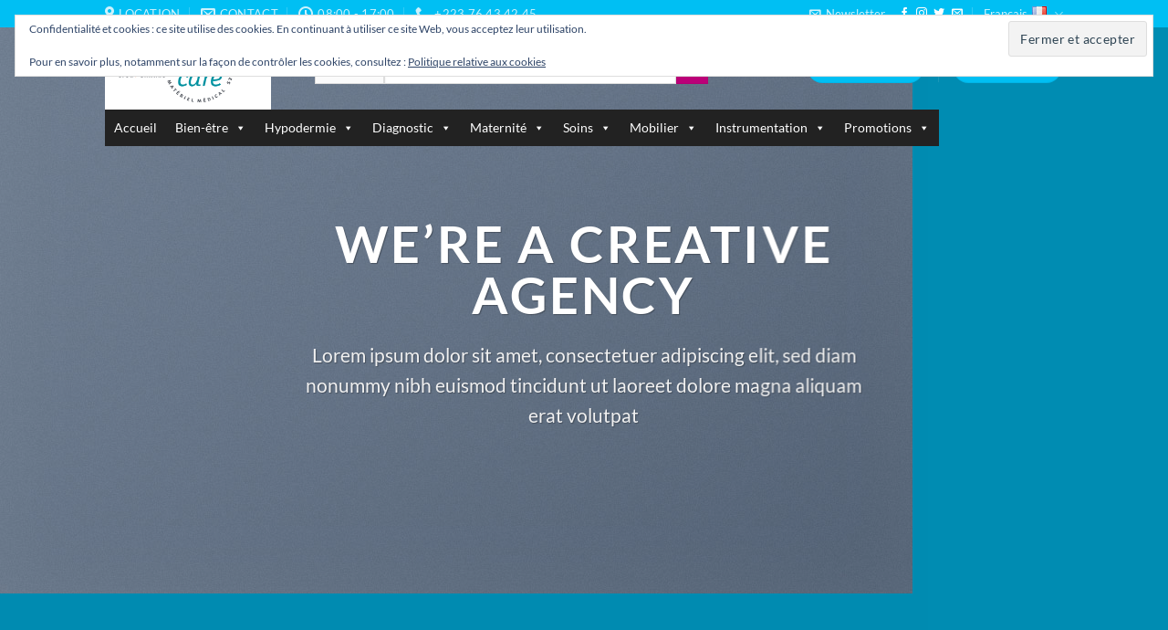

--- FILE ---
content_type: text/html; charset=UTF-8
request_url: https://www.mediforce-care.com/demos/business-demos/agency/
body_size: 40387
content:
<!DOCTYPE html>
<html lang="fr-FR" class="loading-site no-js">
<head>
	<meta charset="UTF-8" />
	<link rel="profile" href="http://gmpg.org/xfn/11" />
	<link rel="pingback" href="https://www.mediforce-care.com/xmlrpc.php" />

					<script>document.documentElement.className = document.documentElement.className + ' yes-js js_active js'</script>
			<script>(function(html){html.className = html.className.replace(/\bno-js\b/,'js')})(document.documentElement);</script>
<title>Agency &#8211; Mediforce Care &#8211; Fournitures, consommables et matériel médical</title>
<meta name='robots' content='max-image-preview:large' />
<meta name="viewport" content="width=device-width, initial-scale=1" /><script>window._wca = window._wca || [];</script>
<link rel='dns-prefetch' href='//www.googletagmanager.com' />
<link rel='dns-prefetch' href='//stats.wp.com' />
<link rel='dns-prefetch' href='//secure.gravatar.com' />
<link rel='dns-prefetch' href='//v0.wordpress.com' />
<link rel='prefetch' href='https://www.mediforce-care.com/wp-content/themes/flatsome/assets/js/flatsome.js?ver=e2eddd6c228105dac048' />
<link rel='prefetch' href='https://www.mediforce-care.com/wp-content/themes/flatsome/assets/js/chunk.slider.js?ver=3.20.4' />
<link rel='prefetch' href='https://www.mediforce-care.com/wp-content/themes/flatsome/assets/js/chunk.popups.js?ver=3.20.4' />
<link rel='prefetch' href='https://www.mediforce-care.com/wp-content/themes/flatsome/assets/js/chunk.tooltips.js?ver=3.20.4' />
<link rel='prefetch' href='https://www.mediforce-care.com/wp-content/themes/flatsome/assets/js/woocommerce.js?ver=1c9be63d628ff7c3ff4c' />
<link rel="alternate" type="application/rss+xml" title="Mediforce Care - Fournitures, consommables et matériel médical &raquo; Flux" href="https://www.mediforce-care.com/feed/" />
<link rel="alternate" type="application/rss+xml" title="Mediforce Care - Fournitures, consommables et matériel médical &raquo; Flux des commentaires" href="https://www.mediforce-care.com/comments/feed/" />
<link rel="alternate" title="oEmbed (JSON)" type="application/json+oembed" href="https://www.mediforce-care.com/wp-json/oembed/1.0/embed?url=https%3A%2F%2Fwww.mediforce-care.com%2Fdemos%2Fbusiness-demos%2Fagency%2F&#038;lang=fr" />
<link rel="alternate" title="oEmbed (XML)" type="text/xml+oembed" href="https://www.mediforce-care.com/wp-json/oembed/1.0/embed?url=https%3A%2F%2Fwww.mediforce-care.com%2Fdemos%2Fbusiness-demos%2Fagency%2F&#038;format=xml&#038;lang=fr" />
<style id='wp-img-auto-sizes-contain-inline-css' type='text/css'>
img:is([sizes=auto i],[sizes^="auto," i]){contain-intrinsic-size:3000px 1500px}
/*# sourceURL=wp-img-auto-sizes-contain-inline-css */
</style>
<style id='wp-emoji-styles-inline-css' type='text/css'>

	img.wp-smiley, img.emoji {
		display: inline !important;
		border: none !important;
		box-shadow: none !important;
		height: 1em !important;
		width: 1em !important;
		margin: 0 0.07em !important;
		vertical-align: -0.1em !important;
		background: none !important;
		padding: 0 !important;
	}
/*# sourceURL=wp-emoji-styles-inline-css */
</style>
<style id='wp-block-library-inline-css' type='text/css'>
:root{--wp-block-synced-color:#7a00df;--wp-block-synced-color--rgb:122,0,223;--wp-bound-block-color:var(--wp-block-synced-color);--wp-editor-canvas-background:#ddd;--wp-admin-theme-color:#007cba;--wp-admin-theme-color--rgb:0,124,186;--wp-admin-theme-color-darker-10:#006ba1;--wp-admin-theme-color-darker-10--rgb:0,107,160.5;--wp-admin-theme-color-darker-20:#005a87;--wp-admin-theme-color-darker-20--rgb:0,90,135;--wp-admin-border-width-focus:2px}@media (min-resolution:192dpi){:root{--wp-admin-border-width-focus:1.5px}}.wp-element-button{cursor:pointer}:root .has-very-light-gray-background-color{background-color:#eee}:root .has-very-dark-gray-background-color{background-color:#313131}:root .has-very-light-gray-color{color:#eee}:root .has-very-dark-gray-color{color:#313131}:root .has-vivid-green-cyan-to-vivid-cyan-blue-gradient-background{background:linear-gradient(135deg,#00d084,#0693e3)}:root .has-purple-crush-gradient-background{background:linear-gradient(135deg,#34e2e4,#4721fb 50%,#ab1dfe)}:root .has-hazy-dawn-gradient-background{background:linear-gradient(135deg,#faaca8,#dad0ec)}:root .has-subdued-olive-gradient-background{background:linear-gradient(135deg,#fafae1,#67a671)}:root .has-atomic-cream-gradient-background{background:linear-gradient(135deg,#fdd79a,#004a59)}:root .has-nightshade-gradient-background{background:linear-gradient(135deg,#330968,#31cdcf)}:root .has-midnight-gradient-background{background:linear-gradient(135deg,#020381,#2874fc)}:root{--wp--preset--font-size--normal:16px;--wp--preset--font-size--huge:42px}.has-regular-font-size{font-size:1em}.has-larger-font-size{font-size:2.625em}.has-normal-font-size{font-size:var(--wp--preset--font-size--normal)}.has-huge-font-size{font-size:var(--wp--preset--font-size--huge)}:root .has-text-align-center{text-align:center}:root .has-text-align-left{text-align:left}:root .has-text-align-right{text-align:right}.has-fit-text{white-space:nowrap!important}#end-resizable-editor-section{display:none}.aligncenter{clear:both}.items-justified-left{justify-content:flex-start}.items-justified-center{justify-content:center}.items-justified-right{justify-content:flex-end}.items-justified-space-between{justify-content:space-between}.screen-reader-text{word-wrap:normal!important;border:0;clip-path:inset(50%);height:1px;margin:-1px;overflow:hidden;padding:0;position:absolute;width:1px}.screen-reader-text:focus{background-color:#ddd;clip-path:none;color:#444;display:block;font-size:1em;height:auto;left:5px;line-height:normal;padding:15px 23px 14px;text-decoration:none;top:5px;width:auto;z-index:100000}html :where(.has-border-color){border-style:solid}html :where([style*=border-top-color]){border-top-style:solid}html :where([style*=border-right-color]){border-right-style:solid}html :where([style*=border-bottom-color]){border-bottom-style:solid}html :where([style*=border-left-color]){border-left-style:solid}html :where([style*=border-width]){border-style:solid}html :where([style*=border-top-width]){border-top-style:solid}html :where([style*=border-right-width]){border-right-style:solid}html :where([style*=border-bottom-width]){border-bottom-style:solid}html :where([style*=border-left-width]){border-left-style:solid}html :where(img[class*=wp-image-]){height:auto;max-width:100%}:where(figure){margin:0 0 1em}html :where(.is-position-sticky){--wp-admin--admin-bar--position-offset:var(--wp-admin--admin-bar--height,0px)}@media screen and (max-width:600px){html :where(.is-position-sticky){--wp-admin--admin-bar--position-offset:0px}}

/*# sourceURL=wp-block-library-inline-css */
</style><style id='wp-block-paragraph-inline-css' type='text/css'>
.is-small-text{font-size:.875em}.is-regular-text{font-size:1em}.is-large-text{font-size:2.25em}.is-larger-text{font-size:3em}.has-drop-cap:not(:focus):first-letter{float:left;font-size:8.4em;font-style:normal;font-weight:100;line-height:.68;margin:.05em .1em 0 0;text-transform:uppercase}body.rtl .has-drop-cap:not(:focus):first-letter{float:none;margin-left:.1em}p.has-drop-cap.has-background{overflow:hidden}:root :where(p.has-background){padding:1.25em 2.375em}:where(p.has-text-color:not(.has-link-color)) a{color:inherit}p.has-text-align-left[style*="writing-mode:vertical-lr"],p.has-text-align-right[style*="writing-mode:vertical-rl"]{rotate:180deg}
/*# sourceURL=https://www.mediforce-care.com/wp-content/plugins/gutenberg/build/styles/block-library/paragraph/style.css */
</style>
<style id='wp-block-quote-inline-css' type='text/css'>
.wp-block-quote{box-sizing:border-box;overflow-wrap:break-word}.wp-block-quote.is-large:where(:not(.is-style-plain)),.wp-block-quote.is-style-large:where(:not(.is-style-plain)){margin-bottom:1em;padding:0 1em}.wp-block-quote.is-large:where(:not(.is-style-plain)) p,.wp-block-quote.is-style-large:where(:not(.is-style-plain)) p{font-size:1.5em;font-style:italic;line-height:1.6}.wp-block-quote.is-large:where(:not(.is-style-plain)) cite,.wp-block-quote.is-large:where(:not(.is-style-plain)) footer,.wp-block-quote.is-style-large:where(:not(.is-style-plain)) cite,.wp-block-quote.is-style-large:where(:not(.is-style-plain)) footer{font-size:1.125em;text-align:right}.wp-block-quote>cite{display:block}
/*# sourceURL=https://www.mediforce-care.com/wp-content/plugins/gutenberg/build/styles/block-library/quote/style.css */
</style>
<link rel='stylesheet' id='wc-blocks-style-css' href='https://www.mediforce-care.com/wp-content/plugins/woocommerce/assets/client/blocks/wc-blocks.css?ver=wc-10.4.3' type='text/css' media='all' />
<style id='global-styles-inline-css' type='text/css'>
:root{--wp--preset--aspect-ratio--square: 1;--wp--preset--aspect-ratio--4-3: 4/3;--wp--preset--aspect-ratio--3-4: 3/4;--wp--preset--aspect-ratio--3-2: 3/2;--wp--preset--aspect-ratio--2-3: 2/3;--wp--preset--aspect-ratio--16-9: 16/9;--wp--preset--aspect-ratio--9-16: 9/16;--wp--preset--color--black: #000000;--wp--preset--color--cyan-bluish-gray: #abb8c3;--wp--preset--color--white: #ffffff;--wp--preset--color--pale-pink: #f78da7;--wp--preset--color--vivid-red: #cf2e2e;--wp--preset--color--luminous-vivid-orange: #ff6900;--wp--preset--color--luminous-vivid-amber: #fcb900;--wp--preset--color--light-green-cyan: #7bdcb5;--wp--preset--color--vivid-green-cyan: #00d084;--wp--preset--color--pale-cyan-blue: #8ed1fc;--wp--preset--color--vivid-cyan-blue: #0693e3;--wp--preset--color--vivid-purple: #9b51e0;--wp--preset--color--primary: #00bff3;--wp--preset--color--secondary: #bb0078;--wp--preset--color--success: #627D47;--wp--preset--color--alert: #b20000;--wp--preset--gradient--vivid-cyan-blue-to-vivid-purple: linear-gradient(135deg,rgb(6,147,227) 0%,rgb(155,81,224) 100%);--wp--preset--gradient--light-green-cyan-to-vivid-green-cyan: linear-gradient(135deg,rgb(122,220,180) 0%,rgb(0,208,130) 100%);--wp--preset--gradient--luminous-vivid-amber-to-luminous-vivid-orange: linear-gradient(135deg,rgb(252,185,0) 0%,rgb(255,105,0) 100%);--wp--preset--gradient--luminous-vivid-orange-to-vivid-red: linear-gradient(135deg,rgb(255,105,0) 0%,rgb(207,46,46) 100%);--wp--preset--gradient--very-light-gray-to-cyan-bluish-gray: linear-gradient(135deg,rgb(238,238,238) 0%,rgb(169,184,195) 100%);--wp--preset--gradient--cool-to-warm-spectrum: linear-gradient(135deg,rgb(74,234,220) 0%,rgb(151,120,209) 20%,rgb(207,42,186) 40%,rgb(238,44,130) 60%,rgb(251,105,98) 80%,rgb(254,248,76) 100%);--wp--preset--gradient--blush-light-purple: linear-gradient(135deg,rgb(255,206,236) 0%,rgb(152,150,240) 100%);--wp--preset--gradient--blush-bordeaux: linear-gradient(135deg,rgb(254,205,165) 0%,rgb(254,45,45) 50%,rgb(107,0,62) 100%);--wp--preset--gradient--luminous-dusk: linear-gradient(135deg,rgb(255,203,112) 0%,rgb(199,81,192) 50%,rgb(65,88,208) 100%);--wp--preset--gradient--pale-ocean: linear-gradient(135deg,rgb(255,245,203) 0%,rgb(182,227,212) 50%,rgb(51,167,181) 100%);--wp--preset--gradient--electric-grass: linear-gradient(135deg,rgb(202,248,128) 0%,rgb(113,206,126) 100%);--wp--preset--gradient--midnight: linear-gradient(135deg,rgb(2,3,129) 0%,rgb(40,116,252) 100%);--wp--preset--font-size--small: 13px;--wp--preset--font-size--medium: 20px;--wp--preset--font-size--large: 36px;--wp--preset--font-size--x-large: 42px;--wp--preset--spacing--20: 0.44rem;--wp--preset--spacing--30: 0.67rem;--wp--preset--spacing--40: 1rem;--wp--preset--spacing--50: 1.5rem;--wp--preset--spacing--60: 2.25rem;--wp--preset--spacing--70: 3.38rem;--wp--preset--spacing--80: 5.06rem;--wp--preset--shadow--natural: 6px 6px 9px rgba(0, 0, 0, 0.2);--wp--preset--shadow--deep: 12px 12px 50px rgba(0, 0, 0, 0.4);--wp--preset--shadow--sharp: 6px 6px 0px rgba(0, 0, 0, 0.2);--wp--preset--shadow--outlined: 6px 6px 0px -3px rgb(255, 255, 255), 6px 6px rgb(0, 0, 0);--wp--preset--shadow--crisp: 6px 6px 0px rgb(0, 0, 0);}:where(body) { margin: 0; }.wp-site-blocks > .alignleft { float: left; margin-right: 2em; }.wp-site-blocks > .alignright { float: right; margin-left: 2em; }.wp-site-blocks > .aligncenter { justify-content: center; margin-left: auto; margin-right: auto; }:where(.is-layout-flex){gap: 0.5em;}:where(.is-layout-grid){gap: 0.5em;}.is-layout-flow > .alignleft{float: left;margin-inline-start: 0;margin-inline-end: 2em;}.is-layout-flow > .alignright{float: right;margin-inline-start: 2em;margin-inline-end: 0;}.is-layout-flow > .aligncenter{margin-left: auto !important;margin-right: auto !important;}.is-layout-constrained > .alignleft{float: left;margin-inline-start: 0;margin-inline-end: 2em;}.is-layout-constrained > .alignright{float: right;margin-inline-start: 2em;margin-inline-end: 0;}.is-layout-constrained > .aligncenter{margin-left: auto !important;margin-right: auto !important;}.is-layout-constrained > :where(:not(.alignleft):not(.alignright):not(.alignfull)){margin-left: auto !important;margin-right: auto !important;}body .is-layout-flex{display: flex;}.is-layout-flex{flex-wrap: wrap;align-items: center;}.is-layout-flex > :is(*, div){margin: 0;}body .is-layout-grid{display: grid;}.is-layout-grid > :is(*, div){margin: 0;}body{padding-top: 0px;padding-right: 0px;padding-bottom: 0px;padding-left: 0px;}a:where(:not(.wp-element-button)){text-decoration: none;}:root :where(.wp-element-button, .wp-block-button__link){background-color: #32373c;border-width: 0;color: #fff;font-family: inherit;font-size: inherit;font-style: inherit;font-weight: inherit;letter-spacing: inherit;line-height: inherit;padding-top: calc(0.667em + 2px);padding-right: calc(1.333em + 2px);padding-bottom: calc(0.667em + 2px);padding-left: calc(1.333em + 2px);text-decoration: none;text-transform: inherit;}.has-black-color{color: var(--wp--preset--color--black) !important;}.has-cyan-bluish-gray-color{color: var(--wp--preset--color--cyan-bluish-gray) !important;}.has-white-color{color: var(--wp--preset--color--white) !important;}.has-pale-pink-color{color: var(--wp--preset--color--pale-pink) !important;}.has-vivid-red-color{color: var(--wp--preset--color--vivid-red) !important;}.has-luminous-vivid-orange-color{color: var(--wp--preset--color--luminous-vivid-orange) !important;}.has-luminous-vivid-amber-color{color: var(--wp--preset--color--luminous-vivid-amber) !important;}.has-light-green-cyan-color{color: var(--wp--preset--color--light-green-cyan) !important;}.has-vivid-green-cyan-color{color: var(--wp--preset--color--vivid-green-cyan) !important;}.has-pale-cyan-blue-color{color: var(--wp--preset--color--pale-cyan-blue) !important;}.has-vivid-cyan-blue-color{color: var(--wp--preset--color--vivid-cyan-blue) !important;}.has-vivid-purple-color{color: var(--wp--preset--color--vivid-purple) !important;}.has-primary-color{color: var(--wp--preset--color--primary) !important;}.has-secondary-color{color: var(--wp--preset--color--secondary) !important;}.has-success-color{color: var(--wp--preset--color--success) !important;}.has-alert-color{color: var(--wp--preset--color--alert) !important;}.has-black-background-color{background-color: var(--wp--preset--color--black) !important;}.has-cyan-bluish-gray-background-color{background-color: var(--wp--preset--color--cyan-bluish-gray) !important;}.has-white-background-color{background-color: var(--wp--preset--color--white) !important;}.has-pale-pink-background-color{background-color: var(--wp--preset--color--pale-pink) !important;}.has-vivid-red-background-color{background-color: var(--wp--preset--color--vivid-red) !important;}.has-luminous-vivid-orange-background-color{background-color: var(--wp--preset--color--luminous-vivid-orange) !important;}.has-luminous-vivid-amber-background-color{background-color: var(--wp--preset--color--luminous-vivid-amber) !important;}.has-light-green-cyan-background-color{background-color: var(--wp--preset--color--light-green-cyan) !important;}.has-vivid-green-cyan-background-color{background-color: var(--wp--preset--color--vivid-green-cyan) !important;}.has-pale-cyan-blue-background-color{background-color: var(--wp--preset--color--pale-cyan-blue) !important;}.has-vivid-cyan-blue-background-color{background-color: var(--wp--preset--color--vivid-cyan-blue) !important;}.has-vivid-purple-background-color{background-color: var(--wp--preset--color--vivid-purple) !important;}.has-primary-background-color{background-color: var(--wp--preset--color--primary) !important;}.has-secondary-background-color{background-color: var(--wp--preset--color--secondary) !important;}.has-success-background-color{background-color: var(--wp--preset--color--success) !important;}.has-alert-background-color{background-color: var(--wp--preset--color--alert) !important;}.has-black-border-color{border-color: var(--wp--preset--color--black) !important;}.has-cyan-bluish-gray-border-color{border-color: var(--wp--preset--color--cyan-bluish-gray) !important;}.has-white-border-color{border-color: var(--wp--preset--color--white) !important;}.has-pale-pink-border-color{border-color: var(--wp--preset--color--pale-pink) !important;}.has-vivid-red-border-color{border-color: var(--wp--preset--color--vivid-red) !important;}.has-luminous-vivid-orange-border-color{border-color: var(--wp--preset--color--luminous-vivid-orange) !important;}.has-luminous-vivid-amber-border-color{border-color: var(--wp--preset--color--luminous-vivid-amber) !important;}.has-light-green-cyan-border-color{border-color: var(--wp--preset--color--light-green-cyan) !important;}.has-vivid-green-cyan-border-color{border-color: var(--wp--preset--color--vivid-green-cyan) !important;}.has-pale-cyan-blue-border-color{border-color: var(--wp--preset--color--pale-cyan-blue) !important;}.has-vivid-cyan-blue-border-color{border-color: var(--wp--preset--color--vivid-cyan-blue) !important;}.has-vivid-purple-border-color{border-color: var(--wp--preset--color--vivid-purple) !important;}.has-primary-border-color{border-color: var(--wp--preset--color--primary) !important;}.has-secondary-border-color{border-color: var(--wp--preset--color--secondary) !important;}.has-success-border-color{border-color: var(--wp--preset--color--success) !important;}.has-alert-border-color{border-color: var(--wp--preset--color--alert) !important;}.has-vivid-cyan-blue-to-vivid-purple-gradient-background{background: var(--wp--preset--gradient--vivid-cyan-blue-to-vivid-purple) !important;}.has-light-green-cyan-to-vivid-green-cyan-gradient-background{background: var(--wp--preset--gradient--light-green-cyan-to-vivid-green-cyan) !important;}.has-luminous-vivid-amber-to-luminous-vivid-orange-gradient-background{background: var(--wp--preset--gradient--luminous-vivid-amber-to-luminous-vivid-orange) !important;}.has-luminous-vivid-orange-to-vivid-red-gradient-background{background: var(--wp--preset--gradient--luminous-vivid-orange-to-vivid-red) !important;}.has-very-light-gray-to-cyan-bluish-gray-gradient-background{background: var(--wp--preset--gradient--very-light-gray-to-cyan-bluish-gray) !important;}.has-cool-to-warm-spectrum-gradient-background{background: var(--wp--preset--gradient--cool-to-warm-spectrum) !important;}.has-blush-light-purple-gradient-background{background: var(--wp--preset--gradient--blush-light-purple) !important;}.has-blush-bordeaux-gradient-background{background: var(--wp--preset--gradient--blush-bordeaux) !important;}.has-luminous-dusk-gradient-background{background: var(--wp--preset--gradient--luminous-dusk) !important;}.has-pale-ocean-gradient-background{background: var(--wp--preset--gradient--pale-ocean) !important;}.has-electric-grass-gradient-background{background: var(--wp--preset--gradient--electric-grass) !important;}.has-midnight-gradient-background{background: var(--wp--preset--gradient--midnight) !important;}.has-small-font-size{font-size: var(--wp--preset--font-size--small) !important;}.has-medium-font-size{font-size: var(--wp--preset--font-size--medium) !important;}.has-large-font-size{font-size: var(--wp--preset--font-size--large) !important;}.has-x-large-font-size{font-size: var(--wp--preset--font-size--x-large) !important;}
/*# sourceURL=global-styles-inline-css */
</style>

<link rel='stylesheet' id='contact-form-7-css' href='https://www.mediforce-care.com/wp-content/plugins/contact-form-7/includes/css/styles.css?ver=6.1.4' type='text/css' media='all' />
<link rel='stylesheet' id='font-awesome-four-css' href='https://www.mediforce-care.com/wp-content/plugins/font-awesome-4-menus/css/font-awesome.min.css?ver=4.7.0' type='text/css' media='all' />
<style id='woocommerce-inline-inline-css' type='text/css'>
.woocommerce form .form-row .required { visibility: visible; }
/*# sourceURL=woocommerce-inline-inline-css */
</style>
<link rel='stylesheet' id='megamenu-css' href='https://www.mediforce-care.com/wp-content/uploads/maxmegamenu/style_fr_fr.css?ver=80205a' type='text/css' media='all' />
<link rel='stylesheet' id='dashicons-css' href='https://www.mediforce-care.com/wp-includes/css/dashicons.min.css?ver=6.9' type='text/css' media='all' />
<style id='dashicons-inline-css' type='text/css'>
[data-font="Dashicons"]:before {font-family: 'Dashicons' !important;content: attr(data-icon) !important;speak: none !important;font-weight: normal !important;font-variant: normal !important;text-transform: none !important;line-height: 1 !important;font-style: normal !important;-webkit-font-smoothing: antialiased !important;-moz-osx-font-smoothing: grayscale !important;}
/*# sourceURL=dashicons-inline-css */
</style>
<link rel='stylesheet' id='megamenu-genericons-css' href='https://www.mediforce-care.com/wp-content/plugins/megamenu-pro/icons/genericons/genericons/genericons.css?ver=2.2' type='text/css' media='all' />
<link rel='stylesheet' id='megamenu-fontawesome-css' href='https://www.mediforce-care.com/wp-content/plugins/megamenu-pro/icons/fontawesome/css/font-awesome.min.css?ver=2.2' type='text/css' media='all' />
<link rel='stylesheet' id='megamenu-fontawesome5-css' href='https://www.mediforce-care.com/wp-content/plugins/megamenu-pro/icons/fontawesome5/css/all.min.css?ver=2.2' type='text/css' media='all' />
<link rel='stylesheet' id='wc-gateway-ppec-frontend-css' href='https://www.mediforce-care.com/wp-content/plugins/woocommerce-gateway-paypal-express-checkout/assets/css/wc-gateway-ppec-frontend.css?ver=2.1.3' type='text/css' media='all' />
<link rel='stylesheet' id='ywctm-frontend-css' href='https://www.mediforce-care.com/wp-content/plugins/yith-woocommerce-catalog-mode/assets/css/frontend.min.css?ver=2.51.0' type='text/css' media='all' />
<style id='ywctm-frontend-inline-css' type='text/css'>
form.cart button.single_add_to_cart_button, .ppc-button-wrapper, .wc-ppcp-paylater-msg__container, form.cart .quantity, .widget.woocommerce.widget_shopping_cart, .cart-item.has-icon.has-dropdown{display: none !important}
/*# sourceURL=ywctm-frontend-inline-css */
</style>
<link rel='stylesheet' id='flatsome-woocommerce-wishlist-css' href='https://www.mediforce-care.com/wp-content/themes/flatsome/inc/integrations/wc-yith-wishlist/wishlist.css?ver=3.20.4' type='text/css' media='all' />
<link rel='stylesheet' id='wp-members-css' href='https://www.mediforce-care.com/wp-content/plugins/wp-members/assets/css/forms/generic-no-float.min.css?ver=3.5.5.1' type='text/css' media='all' />
<link rel='stylesheet' id='pwb-styles-frontend-css' href='https://www.mediforce-care.com/wp-content/plugins/perfect-woocommerce-brands/build/frontend/css/style.css?ver=3.6.8' type='text/css' media='all' />
<link rel='stylesheet' id='flatsome-main-css' href='https://www.mediforce-care.com/wp-content/themes/flatsome/assets/css/flatsome.css?ver=3.20.4' type='text/css' media='all' />
<style id='flatsome-main-inline-css' type='text/css'>
@font-face {
				font-family: "fl-icons";
				font-display: block;
				src: url(https://www.mediforce-care.com/wp-content/themes/flatsome/assets/css/icons/fl-icons.eot?v=3.20.4);
				src:
					url(https://www.mediforce-care.com/wp-content/themes/flatsome/assets/css/icons/fl-icons.eot#iefix?v=3.20.4) format("embedded-opentype"),
					url(https://www.mediforce-care.com/wp-content/themes/flatsome/assets/css/icons/fl-icons.woff2?v=3.20.4) format("woff2"),
					url(https://www.mediforce-care.com/wp-content/themes/flatsome/assets/css/icons/fl-icons.ttf?v=3.20.4) format("truetype"),
					url(https://www.mediforce-care.com/wp-content/themes/flatsome/assets/css/icons/fl-icons.woff?v=3.20.4) format("woff"),
					url(https://www.mediforce-care.com/wp-content/themes/flatsome/assets/css/icons/fl-icons.svg?v=3.20.4#fl-icons) format("svg");
			}
/*# sourceURL=flatsome-main-inline-css */
</style>
<link rel='stylesheet' id='flatsome-shop-css' href='https://www.mediforce-care.com/wp-content/themes/flatsome/assets/css/flatsome-shop.css?ver=3.20.4' type='text/css' media='all' />
<link rel='stylesheet' id='flatsome-style-css' href='https://www.mediforce-care.com/wp-content/themes/mediforce-child/style.css?ver=3.0' type='text/css' media='all' />
<script type="text/javascript">
            window._nslDOMReady = (function () {
                const executedCallbacks = new Set();
            
                return function (callback) {
                    /**
                    * Third parties might dispatch DOMContentLoaded events, so we need to ensure that we only run our callback once!
                    */
                    if (executedCallbacks.has(callback)) return;
            
                    const wrappedCallback = function () {
                        if (executedCallbacks.has(callback)) return;
                        executedCallbacks.add(callback);
                        callback();
                    };
            
                    if (document.readyState === "complete" || document.readyState === "interactive") {
                        wrappedCallback();
                    } else {
                        document.addEventListener("DOMContentLoaded", wrappedCallback);
                    }
                };
            })();
        </script><script type="text/javascript" id="woocommerce-google-analytics-integration-gtag-js-after">
/* <![CDATA[ */
/* Google Analytics for WooCommerce (gtag.js) */
					window.dataLayer = window.dataLayer || [];
					function gtag(){dataLayer.push(arguments);}
					// Set up default consent state.
					for ( const mode of [{"analytics_storage":"denied","ad_storage":"denied","ad_user_data":"denied","ad_personalization":"denied","region":["AT","BE","BG","HR","CY","CZ","DK","EE","FI","FR","DE","GR","HU","IS","IE","IT","LV","LI","LT","LU","MT","NL","NO","PL","PT","RO","SK","SI","ES","SE","GB","CH"]}] || [] ) {
						gtag( "consent", "default", { "wait_for_update": 500, ...mode } );
					}
					gtag("js", new Date());
					gtag("set", "developer_id.dOGY3NW", true);
					gtag("config", "UA-131346469-1", {"track_404":true,"allow_google_signals":false,"logged_in":false,"linker":{"domains":[],"allow_incoming":false},"custom_map":{"dimension1":"logged_in"}});
//# sourceURL=woocommerce-google-analytics-integration-gtag-js-after
/* ]]> */
</script>
<script type="text/javascript" src="https://www.mediforce-care.com/wp-includes/js/jquery/jquery.min.js?ver=3.7.1" id="jquery-core-js"></script>
<script type="text/javascript" src="https://www.mediforce-care.com/wp-includes/js/jquery/jquery-migrate.min.js?ver=3.4.1" id="jquery-migrate-js"></script>
<script type="text/javascript" src="https://www.mediforce-care.com/wp-content/plugins/woocommerce/assets/js/jquery-blockui/jquery.blockUI.min.js?ver=2.7.0-wc.10.4.3" id="wc-jquery-blockui-js" data-wp-strategy="defer"></script>
<script type="text/javascript" id="wc-add-to-cart-js-extra">
/* <![CDATA[ */
var wc_add_to_cart_params = {"ajax_url":"/wp-admin/admin-ajax.php","wc_ajax_url":"/?wc-ajax=%%endpoint%%","i18n_view_cart":"Voir le panier","cart_url":"https://www.mediforce-care.com/panier-2/","is_cart":"","cart_redirect_after_add":"no"};
//# sourceURL=wc-add-to-cart-js-extra
/* ]]> */
</script>
<script type="text/javascript" src="https://www.mediforce-care.com/wp-content/plugins/woocommerce/assets/js/frontend/add-to-cart.min.js?ver=10.4.3" id="wc-add-to-cart-js" defer="defer" data-wp-strategy="defer"></script>
<script type="text/javascript" src="https://www.mediforce-care.com/wp-content/plugins/woocommerce/assets/js/js-cookie/js.cookie.min.js?ver=2.1.4-wc.10.4.3" id="wc-js-cookie-js" data-wp-strategy="defer"></script>
<script type="text/javascript" src="https://stats.wp.com/s-202604.js" id="woocommerce-analytics-js" defer="defer" data-wp-strategy="defer"></script>
<link rel="https://api.w.org/" href="https://www.mediforce-care.com/wp-json/" /><link rel="alternate" title="JSON" type="application/json" href="https://www.mediforce-care.com/wp-json/wp/v2/pages/158" /><link rel="EditURI" type="application/rsd+xml" title="RSD" href="https://www.mediforce-care.com/xmlrpc.php?rsd" />
<link rel="canonical" href="https://www.mediforce-care.com/demos/business-demos/agency/" />
<link rel='shortlink' href='https://wp.me/PafiCr-2y' />
<script type="text/javascript">
(function(url){
	if(/(?:Chrome\/26\.0\.1410\.63 Safari\/537\.31|WordfenceTestMonBot)/.test(navigator.userAgent)){ return; }
	var addEvent = function(evt, handler) {
		if (window.addEventListener) {
			document.addEventListener(evt, handler, false);
		} else if (window.attachEvent) {
			document.attachEvent('on' + evt, handler);
		}
	};
	var removeEvent = function(evt, handler) {
		if (window.removeEventListener) {
			document.removeEventListener(evt, handler, false);
		} else if (window.detachEvent) {
			document.detachEvent('on' + evt, handler);
		}
	};
	var evts = 'contextmenu dblclick drag dragend dragenter dragleave dragover dragstart drop keydown keypress keyup mousedown mousemove mouseout mouseover mouseup mousewheel scroll'.split(' ');
	var logHuman = function() {
		if (window.wfLogHumanRan) { return; }
		window.wfLogHumanRan = true;
		var wfscr = document.createElement('script');
		wfscr.type = 'text/javascript';
		wfscr.async = true;
		wfscr.src = url + '&r=' + Math.random();
		(document.getElementsByTagName('head')[0]||document.getElementsByTagName('body')[0]).appendChild(wfscr);
		for (var i = 0; i < evts.length; i++) {
			removeEvent(evts[i], logHuman);
		}
	};
	for (var i = 0; i < evts.length; i++) {
		addEvent(evts[i], logHuman);
	}
})('//www.mediforce-care.com/?wordfence_lh=1&hid=C2D09558A3217E3636C2D2F918D75F0C');
</script>	<style>img#wpstats{display:none}</style>
			<noscript><style>.woocommerce-product-gallery{ opacity: 1 !important; }</style></noscript>
	
<!-- Jetpack Open Graph Tags -->
<meta property="og:type" content="article" />
<meta property="og:title" content="Agency" />
<meta property="og:url" content="https://www.mediforce-care.com/demos/business-demos/agency/" />
<meta property="og:description" content="Voir l&rsquo;article pour en savoir plus." />
<meta property="article:published_time" content="2015-11-17T20:25:08+00:00" />
<meta property="article:modified_time" content="2018-06-30T19:07:36+00:00" />
<meta property="og:site_name" content="Mediforce Care - Fournitures, consommables et matériel médical" />
<meta property="og:image" content="https://www.mediforce-care.com/wp-content/uploads/2016/08/dummy-1.jpg" />
<meta property="og:image:width" content="400" />
<meta property="og:image:height" content="260" />
<meta property="og:image:alt" content="" />
<meta property="og:locale" content="fr_FR" />
<meta name="twitter:text:title" content="Agency" />
<meta name="twitter:image" content="https://www.mediforce-care.com/wp-content/uploads/2016/08/dummy-1.jpg?w=640" />
<meta name="twitter:card" content="summary_large_image" />
<meta name="twitter:description" content="Voir l&rsquo;article pour en savoir plus." />

<!-- End Jetpack Open Graph Tags -->
<link rel="icon" href="https://www.mediforce-care.com/wp-content/uploads/2018/07/cropped-favicon-32x32.png" sizes="32x32" />
<link rel="icon" href="https://www.mediforce-care.com/wp-content/uploads/2018/07/cropped-favicon-192x192.png" sizes="192x192" />
<link rel="apple-touch-icon" href="https://www.mediforce-care.com/wp-content/uploads/2018/07/cropped-favicon-180x180.png" />
<meta name="msapplication-TileImage" content="https://www.mediforce-care.com/wp-content/uploads/2018/07/cropped-favicon-270x270.png" />
<style id="custom-css" type="text/css">:root {--primary-color: #00bff3;--fs-color-primary: #00bff3;--fs-color-secondary: #bb0078;--fs-color-success: #627D47;--fs-color-alert: #b20000;--fs-color-base: #4a4a4a;--fs-experimental-link-color: #334862;--fs-experimental-link-color-hover: #111;}.tooltipster-base {--tooltip-color: #fff;--tooltip-bg-color: #000;}.off-canvas-right .mfp-content, .off-canvas-left .mfp-content {--drawer-width: 300px;}.off-canvas .mfp-content.off-canvas-cart {--drawer-width: 360px;}.header-main{height: 90px}#logo img{max-height: 90px}#logo{width:200px;}.header-bottom{min-height: 32px}.header-top{min-height: 30px}.transparent .header-main{height: 90px}.transparent #logo img{max-height: 90px}.has-transparent + .page-title:first-of-type,.has-transparent + #main > .page-title,.has-transparent + #main > div > .page-title,.has-transparent + #main .page-header-wrapper:first-of-type .page-title{padding-top: 170px;}.header.show-on-scroll,.stuck .header-main{height:70px!important}.stuck #logo img{max-height: 70px!important}.search-form{ width: 80%;}.header-bottom {background-color: #82b400}.header-bottom-nav > li > a{line-height: 16px }@media (max-width: 549px) {.header-main{height: 70px}#logo img{max-height: 70px}}h1,h2,h3,h4,h5,h6,.heading-font{color: #bb0078;}body{font-family: Lato, sans-serif;}body {font-weight: 400;font-style: normal;}.nav > li > a {font-family: Lato, sans-serif;}.mobile-sidebar-levels-2 .nav > li > ul > li > a {font-family: Lato, sans-serif;}.nav > li > a,.mobile-sidebar-levels-2 .nav > li > ul > li > a {font-weight: 700;font-style: normal;}h1,h2,h3,h4,h5,h6,.heading-font, .off-canvas-center .nav-sidebar.nav-vertical > li > a{font-family: Lato, sans-serif;}h1,h2,h3,h4,h5,h6,.heading-font,.banner h1,.banner h2 {font-weight: 700;font-style: normal;}.alt-font{font-family: "Dancing Script", sans-serif;}.header:not(.transparent) .header-bottom-nav.nav > li > a{color: #ffffff;}.is-divider{background-color: #bb0078;}@media screen and (min-width: 550px){.products .box-vertical .box-image{min-width: 247px!important;width: 247px!important;}}.footer-2{background-color: #1ab2ad}.absolute-footer, html{background-color: #10909f}.nav-vertical-fly-out > li + li {border-top-width: 1px; border-top-style: solid;}.label-new.menu-item > a:after{content:"Nouveau";}.label-hot.menu-item > a:after{content:"Populaire";}.label-sale.menu-item > a:after{content:"En action";}.label-popular.menu-item > a:after{content:"Populaire";}</style><style id="kirki-inline-styles">/* latin-ext */
@font-face {
  font-family: 'Lato';
  font-style: normal;
  font-weight: 400;
  font-display: swap;
  src: url(https://www.mediforce-care.com/wp-content/fonts/lato/S6uyw4BMUTPHjxAwXjeu.woff2) format('woff2');
  unicode-range: U+0100-02BA, U+02BD-02C5, U+02C7-02CC, U+02CE-02D7, U+02DD-02FF, U+0304, U+0308, U+0329, U+1D00-1DBF, U+1E00-1E9F, U+1EF2-1EFF, U+2020, U+20A0-20AB, U+20AD-20C0, U+2113, U+2C60-2C7F, U+A720-A7FF;
}
/* latin */
@font-face {
  font-family: 'Lato';
  font-style: normal;
  font-weight: 400;
  font-display: swap;
  src: url(https://www.mediforce-care.com/wp-content/fonts/lato/S6uyw4BMUTPHjx4wXg.woff2) format('woff2');
  unicode-range: U+0000-00FF, U+0131, U+0152-0153, U+02BB-02BC, U+02C6, U+02DA, U+02DC, U+0304, U+0308, U+0329, U+2000-206F, U+20AC, U+2122, U+2191, U+2193, U+2212, U+2215, U+FEFF, U+FFFD;
}
/* latin-ext */
@font-face {
  font-family: 'Lato';
  font-style: normal;
  font-weight: 700;
  font-display: swap;
  src: url(https://www.mediforce-care.com/wp-content/fonts/lato/S6u9w4BMUTPHh6UVSwaPGR_p.woff2) format('woff2');
  unicode-range: U+0100-02BA, U+02BD-02C5, U+02C7-02CC, U+02CE-02D7, U+02DD-02FF, U+0304, U+0308, U+0329, U+1D00-1DBF, U+1E00-1E9F, U+1EF2-1EFF, U+2020, U+20A0-20AB, U+20AD-20C0, U+2113, U+2C60-2C7F, U+A720-A7FF;
}
/* latin */
@font-face {
  font-family: 'Lato';
  font-style: normal;
  font-weight: 700;
  font-display: swap;
  src: url(https://www.mediforce-care.com/wp-content/fonts/lato/S6u9w4BMUTPHh6UVSwiPGQ.woff2) format('woff2');
  unicode-range: U+0000-00FF, U+0131, U+0152-0153, U+02BB-02BC, U+02C6, U+02DA, U+02DC, U+0304, U+0308, U+0329, U+2000-206F, U+20AC, U+2122, U+2191, U+2193, U+2212, U+2215, U+FEFF, U+FFFD;
}/* vietnamese */
@font-face {
  font-family: 'Dancing Script';
  font-style: normal;
  font-weight: 400;
  font-display: swap;
  src: url(https://www.mediforce-care.com/wp-content/fonts/dancing-script/If2cXTr6YS-zF4S-kcSWSVi_sxjsohD9F50Ruu7BMSo3Rep8ltA.woff2) format('woff2');
  unicode-range: U+0102-0103, U+0110-0111, U+0128-0129, U+0168-0169, U+01A0-01A1, U+01AF-01B0, U+0300-0301, U+0303-0304, U+0308-0309, U+0323, U+0329, U+1EA0-1EF9, U+20AB;
}
/* latin-ext */
@font-face {
  font-family: 'Dancing Script';
  font-style: normal;
  font-weight: 400;
  font-display: swap;
  src: url(https://www.mediforce-care.com/wp-content/fonts/dancing-script/If2cXTr6YS-zF4S-kcSWSVi_sxjsohD9F50Ruu7BMSo3ROp8ltA.woff2) format('woff2');
  unicode-range: U+0100-02BA, U+02BD-02C5, U+02C7-02CC, U+02CE-02D7, U+02DD-02FF, U+0304, U+0308, U+0329, U+1D00-1DBF, U+1E00-1E9F, U+1EF2-1EFF, U+2020, U+20A0-20AB, U+20AD-20C0, U+2113, U+2C60-2C7F, U+A720-A7FF;
}
/* latin */
@font-face {
  font-family: 'Dancing Script';
  font-style: normal;
  font-weight: 400;
  font-display: swap;
  src: url(https://www.mediforce-care.com/wp-content/fonts/dancing-script/If2cXTr6YS-zF4S-kcSWSVi_sxjsohD9F50Ruu7BMSo3Sup8.woff2) format('woff2');
  unicode-range: U+0000-00FF, U+0131, U+0152-0153, U+02BB-02BC, U+02C6, U+02DA, U+02DC, U+0304, U+0308, U+0329, U+2000-206F, U+20AC, U+2122, U+2191, U+2193, U+2212, U+2215, U+FEFF, U+FFFD;
}</style><style type="text/css">/** Mega Menu CSS: fs **/</style>
<link rel='stylesheet' id='wc-stripe-blocks-checkout-style-css' href='https://www.mediforce-care.com/wp-content/plugins/woocommerce-gateway-stripe/build/upe-blocks.css?ver=5149cca93b0373758856' type='text/css' media='all' />
<link rel='stylesheet' id='eu-cookie-law-style-css' href='https://www.mediforce-care.com/wp-content/plugins/jetpack/modules/widgets/eu-cookie-law/style.css?ver=15.4' type='text/css' media='all' />
</head>

<body class="wp-singular page-template page-template-page-transparent-header-light page-template-page-transparent-header-light-php page page-id-158 page-child parent-pageid-162 wp-theme-flatsome wp-child-theme-mediforce-child theme-flatsome woocommerce-no-js mega-menu-primary lightbox nav-dropdown-has-arrow nav-dropdown-has-shadow nav-dropdown-has-border catalog-mode">


<a class="skip-link screen-reader-text" href="#main">Passer au contenu</a>

<div id="wrapper">

	
	<header id="header" class="header transparent has-transparent has-sticky sticky-jump">
		<div class="header-wrapper">
			<div id="top-bar" class="header-top hide-for-sticky nav-dark">
    <div class="flex-row container">
      <div class="flex-col hide-for-medium flex-left">
          <ul class="nav nav-left medium-nav-center nav-small  nav-divided">
              <li class="header-contact-wrapper">
		<ul id="header-contact" class="nav medium-nav-center nav-divided nav-uppercase header-contact">
					<li>
			  <a target="_blank" rel="noopener" href="https://maps.google.com/?q=Bamako" title="Bamako" class="tooltip">
			  	 <i class="icon-map-pin-fill" aria-hidden="true" style="font-size:16px;"></i>			     <span>
			     	Location			     </span>
			  </a>
			</li>
			
						<li>
			  <a href="mailto:contact@mediforce-care.com" class="tooltip" title="contact@mediforce-care.com">
				  <i class="icon-envelop" aria-hidden="true" style="font-size:16px;"></i>			       <span>
			       	Contact			       </span>
			  </a>
			</li>
			
						<li>
			  <a href="#" onclick="event.preventDefault()" class="tooltip" title="08:00 - 17:00 ">
			  	   <i class="icon-clock" aria-hidden="true" style="font-size:16px;"></i>			        <span>08:00 - 17:00</span>
			  </a>
			 </li>
			
						<li>
			  <a href="tel: +223 76 43 42 45" class="tooltip" title=" +223 76 43 42 45">
			     <i class="icon-phone" aria-hidden="true" style="font-size:16px;"></i>			      <span> +223 76 43 42 45</span>
			  </a>
			</li>
			
				</ul>
</li>
          </ul>
      </div>

      <div class="flex-col hide-for-medium flex-center">
          <ul class="nav nav-center nav-small  nav-divided">
                        </ul>
      </div>

      <div class="flex-col hide-for-medium flex-right">
         <ul class="nav top-bar-nav nav-right nav-small  nav-divided">
              <li class="header-newsletter-item has-icon">

<a href="#header-newsletter-signup" class="tooltip is-small" role="button" title="Sign up for Newsletter" aria-label="Newsletter" aria-expanded="false" aria-haspopup="dialog" aria-controls="header-newsletter-signup" data-flatsome-role-button>

      <i class="icon-envelop" aria-hidden="true"></i>  
      <span class="header-newsletter-title hide-for-medium">
      Newsletter    </span>
  </a>
	<div id="header-newsletter-signup"
	     class="lightbox-by-id lightbox-content mfp-hide lightbox-white "
	     style="max-width:700px ;padding:0px">
		
  <div class="banner has-hover" id="banner-888868027">
          <div class="banner-inner fill">
        <div class="banner-bg fill" >
            <img src="https://www.mediforce-care.com/wp-content/themes/flatsome/assets/img/missing.jpg" class="bg" alt="" />                        <div class="overlay"></div>            
	<div class="is-border is-dashed"
		style="border-color:rgba(255,255,255,.3);border-width:2px 2px 2px 2px;margin:10px;">
	</div>
                    </div>
		
        <div class="banner-layers container">
            <div class="fill banner-link"></div>               <div id="text-box-1005281349" class="text-box banner-layer x10 md-x10 lg-x10 y50 md-y50 lg-y50 res-text">
                     <div data-animate="fadeInUp">           <div class="text-box-content text dark">
              
              <div class="text-inner text-left">
                  <h3 class="uppercase">Sign up for Newsletter</h3><p class="lead">Signup for our newsletter to get notified about sales and new products. Add any text here or remove it.</p>
<div class="wpcf7 no-js" id="wpcf7-f56-o1" lang="en-US" dir="ltr" data-wpcf7-id="56">
<div class="screen-reader-response"><p role="status" aria-live="polite" aria-atomic="true"></p> <ul></ul></div>
<form action="/demos/business-demos/agency/#wpcf7-f56-o1" method="post" class="wpcf7-form init" aria-label="Contact form" novalidate="novalidate" data-status="init">
<fieldset class="hidden-fields-container"><input type="hidden" name="_wpcf7" value="56" /><input type="hidden" name="_wpcf7_version" value="6.1.4" /><input type="hidden" name="_wpcf7_locale" value="en_US" /><input type="hidden" name="_wpcf7_unit_tag" value="wpcf7-f56-o1" /><input type="hidden" name="_wpcf7_container_post" value="0" /><input type="hidden" name="_wpcf7_posted_data_hash" value="" />
</fieldset>
<div class="form-flat">
	<p><span class="wpcf7-form-control-wrap" data-name="your-email"><input size="40" maxlength="400" class="wpcf7-form-control wpcf7-email wpcf7-validates-as-required wpcf7-text wpcf7-validates-as-email" aria-required="true" aria-invalid="false" placeholder="Votre Email (Obligatoire)" value="" type="email" name="your-email" /></span>
	</p>
	<p><input class="wpcf7-form-control wpcf7-submit has-spinner button" type="submit" value="S&#039;inscrire" />
	</p>
</div><p style="display: none !important;" class="akismet-fields-container" data-prefix="_wpcf7_ak_"><label>&#916;<textarea name="_wpcf7_ak_hp_textarea" cols="45" rows="8" maxlength="100"></textarea></label><input type="hidden" id="ak_js_1" name="_wpcf7_ak_js" value="73"/><script>document.getElementById( "ak_js_1" ).setAttribute( "value", ( new Date() ).getTime() );</script></p><div class="wpcf7-response-output" aria-hidden="true"></div>
</form>
</div>
              </div>
           </div>
       </div>                     
<style>
#text-box-1005281349 {
  width: 60%;
}
#text-box-1005281349 .text-box-content {
  font-size: 100%;
}
@media (min-width:550px) {
  #text-box-1005281349 {
    width: 50%;
  }
}
</style>
    </div>
         </div>
      </div>

            
<style>
#banner-888868027 {
  padding-top: 500px;
}
#banner-888868027 .overlay {
  background-color: rgba(0,0,0,.4);
}
</style>
  </div>

	</div>
	
	</li>
<li class="html header-social-icons ml-0">
	<div class="social-icons follow-icons" ><a href="http://url" target="_blank" data-label="Facebook" class="icon plain tooltip facebook" title="Nous suivre sur Facebook" aria-label="Nous suivre sur Facebook" rel="noopener nofollow"><i class="icon-facebook" aria-hidden="true"></i></a><a href="http://url" target="_blank" data-label="Instagram" class="icon plain tooltip instagram" title="Nous suivre sur Instagram" aria-label="Nous suivre sur Instagram" rel="noopener nofollow"><i class="icon-instagram" aria-hidden="true"></i></a><a href="http://url" data-label="Twitter" target="_blank" class="icon plain tooltip twitter" title="Nous suivre sur Twitter" aria-label="Nous suivre sur Twitter" rel="noopener nofollow"><i class="icon-twitter" aria-hidden="true"></i></a><a href="mailto:your@email" data-label="E-mail" target="_blank" class="icon plain tooltip email" title="Nous envoyer un email" aria-label="Nous envoyer un email" rel="nofollow noopener"><i class="icon-envelop" aria-hidden="true"></i></a></div></li>
<li class="has-dropdown header-language-dropdown">
	<a href="#" class="header-language-dropdown__link nav-top-link" aria-expanded="false" aria-controls="ux-language-dropdown" aria-haspopup="menu">
		Français		<i class="image-icon" aria-hidden="true"><img src="https://www.mediforce-care.com/wp-content/plugins/polylang/flags/fr.png" alt=""/></i>		<i class="icon-angle-down" aria-hidden="true"></i>	</a>
	<ul id="ux-language-dropdown" class="nav-dropdown nav-dropdown-default" role="menu">
		<li class="active"><a href="https://www.mediforce-care.com/demos/business-demos/agency/" hreflang="fr" role="menuitem"><i class="icon-image" aria-hidden="true"><img src="https://www.mediforce-care.com/wp-content/plugins/polylang/flags/fr.png" alt=""/></i> Français</a></li>	</ul>
</li>
          </ul>
      </div>

            <div class="flex-col show-for-medium flex-grow">
          <ul class="nav nav-center nav-small mobile-nav  nav-divided">
              <li class="html custom html_topbar_left"><strong class="uppercase">Au service des officines et professionnels de santé</strong></li>          </ul>
      </div>
      
    </div>
</div>
<div id="masthead" class="header-main nav-dark toggle-nav-dark">
      <div class="header-inner flex-row container logo-left medium-logo-center" role="navigation">

          <!-- Logo -->
          <div id="logo" class="flex-col logo">
            
<!-- Header logo -->
<a href="https://www.mediforce-care.com/" title="Mediforce Care &#8211; Fournitures, consommables et matériel médical - Au service des officines et professionnels de santé" rel="home">
		<img width="303" height="150" src="https://www.mediforce-care.com/wp-content/uploads/2018/07/logo.png" class="header_logo header-logo" alt="Mediforce Care &#8211; Fournitures, consommables et matériel médical"/><img  width="303" height="150" src="https://www.mediforce-care.com/wp-content/uploads/2018/07/logo.png" class="header-logo-dark" alt="Mediforce Care &#8211; Fournitures, consommables et matériel médical"/></a>
          </div>

          <!-- Mobile Left Elements -->
          <div class="flex-col show-for-medium flex-left">
            <ul class="mobile-nav nav nav-left ">
              <li class="nav-icon has-icon">
			<a href="#" class="is-small" data-open="#main-menu" data-pos="left" data-bg="main-menu-overlay" role="button" aria-label="Menu" aria-controls="main-menu" aria-expanded="false" aria-haspopup="dialog" data-flatsome-role-button>
			<i class="icon-menu" aria-hidden="true"></i>					</a>
	</li>
            </ul>
          </div>

          <!-- Left Elements -->
          <div class="flex-col hide-for-medium flex-left
            flex-grow">
            <ul class="header-nav header-nav-main nav nav-left  nav-uppercase" >
              <li class="header-search-form search-form html relative has-icon">
	<div class="header-search-form-wrapper">
		<div class="searchform-wrapper ux-search-box relative is-normal"><form role="search" method="get" class="searchform" action="https://www.mediforce-care.com/">
		<div class="flex-row relative">
						<div class="flex-col search-form-categories">
			<select class="search_categories resize-select mb-0" name="product_cat"><option value="" selected='selected'>Toutes</option><option value="hypodermie">Hypodermie</option><option value="instrumentation-fr">Instrumentation</option><option value="maternite">Maternité</option><option value="materiel-de-diagnostic">Matériel de diagnostic</option><option value="non-classe">Non classé</option><option value="soins-pansements">Soins &amp; pansements</option><option value="ventes-promotionnelles">Ventes promotionnelles</option></select>			</div><!-- .flex-col -->
									<div class="flex-col flex-grow">
			  <input type="search" class="search-field mb-0" name="s" value="" placeholder="Recherche&hellip;" />
		    <input type="hidden" name="post_type" value="product" />
                    <input type="hidden" name="lang" value="fr" />
        			</div><!-- .flex-col -->
			<div class="flex-col">
				<button type="submit" class="ux-search-submit submit-button secondary button icon mb-0">
					<i class="icon-search" aria-hidden="true"></i>				</button>
			</div><!-- .flex-col -->
		</div><!-- .flex-row -->
	 <div class="live-search-results text-left z-top"></div>
</form>
</div>	</div>
</li>
            </ul>
          </div>

          <!-- Right Elements -->
          <div class="flex-col hide-for-medium flex-right">
            <ul class="header-nav header-nav-main nav nav-right  nav-uppercase">
              <li class="header-wishlist-icon">
	<div class="header-button">		<a href="https://www.mediforce-care.com/demos/business-demos/agency/?wishlist-action" class="wishlist-link icon primary button circle is-small" title="Liste de souhaits">
							<span class="hide-for-medium header-wishlist-title">
				Mes favoris				</span>
						<i class="wishlist-icon icon-star-o" aria-hidden="true"></i>		</a>
	</div></li>
<li class="header-divider"></li>
<li class="account-item has-icon">
<div class="header-button">
	<a href="https://www.mediforce-care.com/mon-compte-2/" class="nav-top-link nav-top-not-logged-in icon primary button circle is-small icon primary button circle is-small" title="Se connecter" role="button" data-open="#login-form-popup" aria-controls="login-form-popup" aria-expanded="false" aria-haspopup="dialog" data-flatsome-role-button>
					<span>
			Se connecter			</span>
				</a>


</div>

</li>
            </ul>
          </div>

          <!-- Mobile Right Elements -->
          <div class="flex-col show-for-medium flex-right">
            <ul class="mobile-nav nav nav-right ">
                          </ul>
          </div>

      </div>

            <div class="container"><div class="top-divider full-width"></div></div>
      </div>
<div id="wide-nav" class="header-bottom wide-nav hide-for-medium nav-dark toggle-nav-dark">
    <div class="flex-row container">

                        <div class="flex-col hide-for-medium flex-left">
                <ul class="nav header-nav header-bottom-nav nav-left  nav-divided nav-uppercase">
                    <div id="mega-menu-wrap-primary" class="mega-menu-wrap"><div class="mega-menu-toggle"><div class="mega-toggle-blocks-left"></div><div class="mega-toggle-blocks-center"></div><div class="mega-toggle-blocks-right"><div class='mega-toggle-block mega-menu-toggle-animated-block mega-toggle-block-0' id='mega-toggle-block-0'><button aria-label="Toggle Menu" class="mega-toggle-animated mega-toggle-animated-slider" type="button" aria-expanded="false">
                  <span class="mega-toggle-animated-box">
                    <span class="mega-toggle-animated-inner"></span>
                  </span>
                </button></div></div></div><ul id="mega-menu-primary" class="mega-menu max-mega-menu mega-menu-horizontal mega-no-js" data-event="hover_intent" data-effect="fade_up" data-effect-speed="200" data-effect-mobile="disabled" data-effect-speed-mobile="0" data-mobile-force-width="false" data-second-click="go" data-document-click="collapse" data-vertical-behaviour="standard" data-breakpoint="768" data-unbind="true" data-mobile-state="collapse_all" data-mobile-direction="vertical" data-hover-intent-timeout="300" data-hover-intent-interval="100"><li class="mega-menu-item mega-menu-item-type-post_type mega-menu-item-object-page mega-menu-item-home mega-align-bottom-left mega-menu-flyout mega-menu-item-485" id="mega-menu-item-485"><a class="mega-menu-link" href="https://www.mediforce-care.com/" tabindex="0">Accueil</a></li><li class="mega-menu-item mega-menu-item-type-taxonomy mega-menu-item-object-product_cat mega-menu-item-has-children mega-align-bottom-left mega-menu-flyout mega-menu-item-663" id="mega-menu-item-663"><a class="mega-menu-link" href="https://www.mediforce-care.com/categorie-produit/bien-etre/" aria-expanded="false" tabindex="0">Bien-être<span class="mega-indicator" aria-hidden="true"></span></a>
<ul class="mega-sub-menu">
<li class="mega-menu-item mega-menu-item-type-taxonomy mega-menu-item-object-product_cat mega-menu-item-534" id="mega-menu-item-534"><a class="mega-menu-link" href="https://www.mediforce-care.com/categorie-produit/bien-etre/appareil-de-massage/">Appareil de massage</a></li><li class="mega-menu-item mega-menu-item-type-taxonomy mega-menu-item-object-product_cat mega-menu-item-535" id="mega-menu-item-535"><a class="mega-menu-link" href="https://www.mediforce-care.com/categorie-produit/bien-etre/couverture-thermique/">Couverture thermique</a></li><li class="mega-menu-item mega-menu-item-type-taxonomy mega-menu-item-object-product_cat mega-menu-item-571" id="mega-menu-item-571"><a class="mega-menu-link" href="https://www.mediforce-care.com/categorie-produit/bien-etre/lampe-luminotherapie/">Lampe luminothérapie</a></li><li class="mega-menu-item mega-menu-item-type-taxonomy mega-menu-item-object-product_cat mega-menu-item-572" id="mega-menu-item-572"><a class="mega-menu-link" href="https://www.mediforce-care.com/categorie-produit/bien-etre/pressotherapie/">Pressothérapie</a></li></ul>
</li><li class="mega-menu-item mega-menu-item-type-post_type mega-menu-item-object-page mega-menu-item-has-children mega-align-bottom-left mega-menu-flyout mega-menu-item-466" id="mega-menu-item-466"><a class="mega-menu-link" href="https://www.mediforce-care.com/hypodermie/" aria-expanded="false" tabindex="0">Hypodermie<span class="mega-indicator" aria-hidden="true"></span></a>
<ul class="mega-sub-menu">
<li class="mega-menu-item mega-menu-item-type-taxonomy mega-menu-item-object-product_cat mega-menu-item-557" id="mega-menu-item-557"><a class="mega-menu-link" href="https://www.mediforce-care.com/categorie-produit/hypodermie/aiguille-catheter-veineux/">Aiguille cathéter veineux</a></li><li class="mega-menu-item mega-menu-item-type-taxonomy mega-menu-item-object-product_cat mega-menu-item-558" id="mega-menu-item-558"><a class="mega-menu-link" href="https://www.mediforce-care.com/categorie-produit/hypodermie/aiguille-dauriculotherapie/">Aiguille d'Auriculothérapie</a></li><li class="mega-menu-item mega-menu-item-type-taxonomy mega-menu-item-object-product_cat mega-menu-item-559" id="mega-menu-item-559"><a class="mega-menu-link" href="https://www.mediforce-care.com/categorie-produit/hypodermie/aiguille-et-seringues-a-mesotherapie/">Aiguille et seringues à mésothérapie</a></li><li class="mega-menu-item mega-menu-item-type-taxonomy mega-menu-item-object-product_cat mega-menu-item-536" id="mega-menu-item-536"><a class="mega-menu-link" href="https://www.mediforce-care.com/categorie-produit/hypodermie/garot-pour-injection/">Garot pour injection</a></li><li class="mega-menu-item mega-menu-item-type-taxonomy mega-menu-item-object-product_cat mega-menu-item-537" id="mega-menu-item-537"><a class="mega-menu-link" href="https://www.mediforce-care.com/categorie-produit/hypodermie/microperfuseur/">Microperfuseur à arlette</a></li><li class="mega-menu-item mega-menu-item-type-taxonomy mega-menu-item-object-product_cat mega-menu-item-538" id="mega-menu-item-538"><a class="mega-menu-link" href="https://www.mediforce-care.com/categorie-produit/hypodermie/perfuseur-robinet/">Perfuseur robinet</a></li><li class="mega-menu-item mega-menu-item-type-taxonomy mega-menu-item-object-product_cat mega-menu-item-629" id="mega-menu-item-629"><a class="mega-menu-link" href="https://www.mediforce-care.com/categorie-produit/instrumentation-fr/prelevement-a-usage-unique/">Prélèvement à usage unique</a></li><li class="mega-menu-item mega-menu-item-type-taxonomy mega-menu-item-object-product_cat mega-menu-item-630" id="mega-menu-item-630"><a class="mega-menu-link" href="https://www.mediforce-care.com/categorie-produit/instrumentation-fr/punchs-biopsie-dermique/">Punchs Biopsie Dermique</a></li></ul>
</li><li class="mega-menu-item mega-menu-item-type-post_type mega-menu-item-object-page mega-menu-item-has-children mega-align-bottom-left mega-menu-tabbed mega-menu-megamenu mega-menu-item-483" id="mega-menu-item-483"><a class="mega-menu-link" href="https://www.mediforce-care.com/materiel-de-diagnostic/" aria-expanded="false" tabindex="0">Diagnostic<span class="mega-indicator" aria-hidden="true"></span></a>
<ul class="mega-sub-menu">
<li class="mega-menu-item mega-menu-item-type-taxonomy mega-menu-item-object-product_cat mega-menu-item-has-children mega-menu-megamenu mega-menu-item-561" id="mega-menu-item-561"><a class="mega-menu-link" href="https://www.mediforce-care.com/categorie-produit/materiel-de-diagnostic/diagnostic-general/">Diagnostic général<span class="mega-indicator" aria-hidden="true"></span></a>
	<ul class="mega-sub-menu">
<li class="mega-menu-item mega-menu-item-type-taxonomy mega-menu-item-object-product_cat mega-menu-column-standard mega-menu-columns-1-of-4 mega-menu-item-600" style="--columns:4; --span:1" id="mega-menu-item-600"><a class="mega-menu-link" href="https://www.mediforce-care.com/categorie-produit/materiel-de-diagnostic/diagnostic-general/otoscopes/">Otoscopes</a></li><li class="mega-menu-item mega-menu-item-type-taxonomy mega-menu-item-object-product_cat mega-menu-column-standard mega-menu-columns-1-of-4 mega-menu-item-601" style="--columns:4; --span:1" id="mega-menu-item-601"><a class="mega-menu-link" href="https://www.mediforce-care.com/categorie-produit/materiel-de-diagnostic/diagnostic-general/pese-personnes/">Pèse-personnes</a></li><li class="mega-menu-item mega-menu-item-type-taxonomy mega-menu-item-object-product_cat mega-menu-column-standard mega-menu-columns-1-of-4 mega-menu-item-602" style="--columns:4; --span:1" id="mega-menu-item-602"><a class="mega-menu-link" href="https://www.mediforce-care.com/categorie-produit/materiel-de-diagnostic/diagnostic-general/stethoscopes-electroniques/">Stéthoscopes électroniques</a></li><li class="mega-menu-item mega-menu-item-type-taxonomy mega-menu-item-object-product_cat mega-menu-column-standard mega-menu-columns-1-of-4 mega-menu-item-603" style="--columns:4; --span:1" id="mega-menu-item-603"><a class="mega-menu-link" href="https://www.mediforce-care.com/categorie-produit/materiel-de-diagnostic/diagnostic-general/tensiometre-de-poignet/">Tensiomètre de poignet</a></li><li class="mega-menu-item mega-menu-item-type-taxonomy mega-menu-item-object-product_cat mega-menu-column-standard mega-menu-columns-1-of-4 mega-menu-clear mega-menu-item-604" style="--columns:4; --span:1" id="mega-menu-item-604"><a class="mega-menu-link" href="https://www.mediforce-care.com/categorie-produit/materiel-de-diagnostic/diagnostic-general/tensiometre-electronique-de-poignet/">Tensiomètre électronique de poignet</a></li><li class="mega-menu-item mega-menu-item-type-taxonomy mega-menu-item-object-product_cat mega-menu-column-standard mega-menu-columns-1-of-4 mega-menu-item-605" style="--columns:4; --span:1" id="mega-menu-item-605"><a class="mega-menu-link" href="https://www.mediforce-care.com/categorie-produit/materiel-de-diagnostic/diagnostic-general/tensiometre-manobrassard/">Tensiomètre manobrassard</a></li><li class="mega-menu-item mega-menu-item-type-taxonomy mega-menu-item-object-product_cat mega-menu-column-standard mega-menu-columns-1-of-4 mega-menu-item-606" style="--columns:4; --span:1" id="mega-menu-item-606"><a class="mega-menu-link" href="https://www.mediforce-care.com/categorie-produit/materiel-de-diagnostic/diagnostic-general/tensiometre-maxi-cadran/">Tensiomètre maxi cadran</a></li><li class="mega-menu-item mega-menu-item-type-taxonomy mega-menu-item-object-product_cat mega-menu-column-standard mega-menu-columns-1-of-4 mega-menu-item-607" style="--columns:4; --span:1" id="mega-menu-item-607"><a class="mega-menu-link" href="https://www.mediforce-care.com/categorie-produit/materiel-de-diagnostic/diagnostic-general/tensiometres-manopoires/">Tensiomètres manopoires</a></li><li class="mega-menu-item mega-menu-item-type-taxonomy mega-menu-item-object-product_cat mega-menu-column-standard mega-menu-columns-1-of-4 mega-menu-clear mega-menu-item-608" style="--columns:4; --span:1" id="mega-menu-item-608"><a class="mega-menu-link" href="https://www.mediforce-care.com/categorie-produit/materiel-de-diagnostic/diagnostic-general/thermometres/">Thermomètres</a></li><li class="mega-menu-item mega-menu-item-type-taxonomy mega-menu-item-object-product_cat mega-menu-column-standard mega-menu-columns-1-of-4 mega-menu-item-609" style="--columns:4; --span:1" id="mega-menu-item-609"><a class="mega-menu-link" href="https://www.mediforce-care.com/categorie-produit/materiel-de-diagnostic/diagnostic-general/toises-et-mesures/">Toises et mesures</a></li><li class="mega-menu-item mega-menu-item-type-taxonomy mega-menu-item-object-product_cat mega-menu-column-standard mega-menu-columns-1-of-4 mega-menu-item-610" style="--columns:4; --span:1" id="mega-menu-item-610"><a class="mega-menu-link" href="https://www.mediforce-care.com/categorie-produit/soins-pansements/compresses/tulle-gras/">Tulle gras</a></li>	</ul>
</li><li class="mega-menu-item mega-menu-item-type-taxonomy mega-menu-item-object-product_cat mega-menu-item-has-children mega-menu-megamenu mega-menu-item-562" id="mega-menu-item-562"><a class="mega-menu-link" href="https://www.mediforce-care.com/categorie-produit/materiel-de-diagnostic/diagnostic-specialise/">Diagnostic spécialisé<span class="mega-indicator" aria-hidden="true"></span></a>
	<ul class="mega-sub-menu">
<li class="mega-menu-item mega-menu-item-type-taxonomy mega-menu-item-object-product_cat mega-menu-column-standard mega-menu-columns-1-of-4 mega-menu-item-579" style="--columns:4; --span:1" id="mega-menu-item-579"><a class="mega-menu-link" href="https://www.mediforce-care.com/categorie-produit/materiel-de-diagnostic/diagnostic-specialise/audiometres/">Audiomètres</a></li><li class="mega-menu-item mega-menu-item-type-taxonomy mega-menu-item-object-product_cat mega-menu-column-standard mega-menu-columns-1-of-4 mega-menu-item-580" style="--columns:4; --span:1" id="mega-menu-item-580"><a class="mega-menu-link" href="https://www.mediforce-care.com/categorie-produit/materiel-de-diagnostic/diagnostic-specialise/dermatoscopes/">Dermatoscopes</a></li><li class="mega-menu-item mega-menu-item-type-taxonomy mega-menu-item-object-product_cat mega-menu-column-standard mega-menu-columns-1-of-4 mega-menu-item-581" style="--columns:4; --span:1" id="mega-menu-item-581"><a class="mega-menu-link" href="https://www.mediforce-care.com/categorie-produit/materiel-de-diagnostic/diagnostic-specialise/diagnostic-urinaire/">Diagnostic urinaire</a></li><li class="mega-menu-item mega-menu-item-type-taxonomy mega-menu-item-object-product_cat mega-menu-column-standard mega-menu-columns-1-of-4 mega-menu-item-582" style="--columns:4; --span:1" id="mega-menu-item-582"><a class="mega-menu-link" href="https://www.mediforce-care.com/categorie-produit/materiel-de-diagnostic/diagnostic-specialise/dopplers/">Dopplers</a></li><li class="mega-menu-item mega-menu-item-type-taxonomy mega-menu-item-object-product_cat mega-menu-column-standard mega-menu-columns-1-of-4 mega-menu-clear mega-menu-item-583" style="--columns:4; --span:1" id="mega-menu-item-583"><a class="mega-menu-link" href="https://www.mediforce-care.com/categorie-produit/materiel-de-diagnostic/diagnostic-specialise/ecg/">ECG</a></li><li class="mega-menu-item mega-menu-item-type-taxonomy mega-menu-item-object-product_cat mega-menu-column-standard mega-menu-columns-1-of-4 mega-menu-item-585" style="--columns:4; --span:1" id="mega-menu-item-585"><a class="mega-menu-link" href="https://www.mediforce-care.com/categorie-produit/materiel-de-diagnostic/diagnostic-specialise/glycemie/">Glycémie</a></li><li class="mega-menu-item mega-menu-item-type-taxonomy mega-menu-item-object-product_cat mega-menu-column-standard mega-menu-columns-1-of-4 mega-menu-item-586" style="--columns:4; --span:1" id="mega-menu-item-586"><a class="mega-menu-link" href="https://www.mediforce-care.com/categorie-produit/materiel-de-diagnostic/diagnostic-specialise/impedancemetres/">Impédancemètres</a></li><li class="mega-menu-item mega-menu-item-type-taxonomy mega-menu-item-object-product_cat mega-menu-column-standard mega-menu-columns-1-of-4 mega-menu-item-587" style="--columns:4; --span:1" id="mega-menu-item-587"><a class="mega-menu-link" href="https://www.mediforce-care.com/categorie-produit/materiel-de-diagnostic/diagnostic-specialise/miroirs-lampes-et-loupes-dexamen/">Miroirs, lampes et loupes d'examen</a></li><li class="mega-menu-item mega-menu-item-type-taxonomy mega-menu-item-object-product_cat mega-menu-column-standard mega-menu-columns-1-of-4 mega-menu-clear mega-menu-item-588" style="--columns:4; --span:1" id="mega-menu-item-588"><a class="mega-menu-link" href="https://www.mediforce-care.com/categorie-produit/materiel-de-diagnostic/diagnostic-specialise/moniteurs-de-surveillance/">Moniteurs de surveillance</a></li><li class="mega-menu-item mega-menu-item-type-taxonomy mega-menu-item-object-product_cat mega-menu-column-standard mega-menu-columns-1-of-4 mega-menu-item-589" style="--columns:4; --span:1" id="mega-menu-item-589"><a class="mega-menu-link" href="https://www.mediforce-care.com/categorie-produit/materiel-de-diagnostic/diagnostic-specialise/ophtalmoscopes/">Ophtalmoscopes</a></li><li class="mega-menu-item mega-menu-item-type-taxonomy mega-menu-item-object-product_cat mega-menu-column-standard mega-menu-columns-1-of-4 mega-menu-item-590" style="--columns:4; --span:1" id="mega-menu-item-590"><a class="mega-menu-link" href="https://www.mediforce-care.com/categorie-produit/materiel-de-diagnostic/diagnostic-specialise/optometrie/">Optométrie</a></li><li class="mega-menu-item mega-menu-item-type-taxonomy mega-menu-item-object-product_cat mega-menu-column-standard mega-menu-columns-1-of-4 mega-menu-item-591" style="--columns:4; --span:1" id="mega-menu-item-591"><a class="mega-menu-link" href="https://www.mediforce-care.com/categorie-produit/materiel-de-diagnostic/diagnostic-specialise/oxymetres-de-pouls/">Oxymètres de pouls</a></li><li class="mega-menu-item mega-menu-item-type-taxonomy mega-menu-item-object-product_cat mega-menu-column-standard mega-menu-columns-1-of-4 mega-menu-clear mega-menu-item-592" style="--columns:4; --span:1" id="mega-menu-item-592"><a class="mega-menu-link" href="https://www.mediforce-care.com/categorie-produit/materiel-de-diagnostic/diagnostic-specialise/pese-bebes/">Pèse-bébés</a></li><li class="mega-menu-item mega-menu-item-type-taxonomy mega-menu-item-object-product_cat mega-menu-column-standard mega-menu-columns-1-of-4 mega-menu-item-593" style="--columns:4; --span:1" id="mega-menu-item-593"><a class="mega-menu-link" href="https://www.mediforce-care.com/categorie-produit/materiel-de-diagnostic/diagnostic-general/otoscopes/">Otoscopes</a></li><li class="mega-menu-item mega-menu-item-type-taxonomy mega-menu-item-object-product_cat mega-menu-column-standard mega-menu-columns-1-of-4 mega-menu-item-633" style="--columns:4; --span:1" id="mega-menu-item-633"><a class="mega-menu-link" href="https://www.mediforce-care.com/categorie-produit/materiel-de-diagnostic/diagnostic-specialise/spirometres-et-debitmetres/">Spiromètres et débitmètres</a></li><li class="mega-menu-item mega-menu-item-type-taxonomy mega-menu-item-object-product_cat mega-menu-column-standard mega-menu-columns-1-of-4 mega-menu-item-634" style="--columns:4; --span:1" id="mega-menu-item-634"><a class="mega-menu-link" href="https://www.mediforce-care.com/categorie-produit/materiel-de-diagnostic/diagnostic-specialise/tests-de-diagnostic-rapide/">Tests de diagnostic rapide</a></li><li class="mega-menu-item mega-menu-item-type-taxonomy mega-menu-item-object-product_cat mega-menu-column-standard mega-menu-columns-1-of-4 mega-menu-clear mega-menu-item-584" style="--columns:4; --span:1" id="mega-menu-item-584"><a class="mega-menu-link" href="https://www.mediforce-care.com/categorie-produit/equipement-de-cabinet/autres/">Autres</a></li>	</ul>
</li><li class="mega-menu-item mega-menu-item-type-taxonomy mega-menu-item-object-product_cat mega-menu-item-has-children mega-menu-megamenu mega-menu-item-1003" id="mega-menu-item-1003"><a class="mega-menu-link" href="https://www.mediforce-care.com/categorie-produit/materiel-de-diagnostic/laboratoire/">Laboratoire<span class="mega-indicator" aria-hidden="true"></span></a>
	<ul class="mega-sub-menu">
<li class="mega-menu-item mega-menu-item-type-post_type mega-menu-item-object-product mega-menu-column-standard mega-menu-columns-1-of-3 mega-menu-item-1007" style="--columns:3; --span:1" id="mega-menu-item-1007"><a class="mega-menu-link" href="https://www.mediforce-care.com/produit/analyseur-de-biochimie-automatique/">Analyseur de biochimie automatique</a></li><li class="mega-menu-item mega-menu-item-type-post_type mega-menu-item-object-product mega-menu-column-standard mega-menu-columns-1-of-3 mega-menu-item-1008" style="--columns:3; --span:1" id="mega-menu-item-1008"><a class="mega-menu-link" href="https://www.mediforce-care.com/produit/analyseur-de-biochimie-semi-automatique-de-paillasse/">Analyseur de biochimie semi-automatique de paillasse</a></li><li class="mega-menu-item mega-menu-item-type-post_type mega-menu-item-object-product mega-menu-column-standard mega-menu-columns-1-of-3 mega-menu-item-1005" style="--columns:3; --span:1" id="mega-menu-item-1005"><a class="mega-menu-link" href="https://www.mediforce-care.com/produit/analyseur-dhematologie-automatique/">Analyseur d'hématologie automatique 23 paramètres</a></li><li class="mega-menu-item mega-menu-item-type-post_type mega-menu-item-object-product mega-menu-column-standard mega-menu-columns-1-of-3 mega-menu-clear mega-menu-item-1006" style="--columns:3; --span:1" id="mega-menu-item-1006"><a class="mega-menu-link" href="https://www.mediforce-care.com/produit/analyseur-durine/">Analyseur d’urine</a></li><li class="mega-menu-item mega-menu-item-type-post_type mega-menu-item-object-product mega-menu-column-standard mega-menu-columns-1-of-3 mega-menu-item-1004" style="--columns:3; --span:1" id="mega-menu-item-1004"><a class="mega-menu-link" href="https://www.mediforce-care.com/produit/centrifugeuse/">Centrifugeuse</a></li>	</ul>
</li><li class="mega-menu-item mega-menu-item-type-taxonomy mega-menu-item-object-product_cat mega-menu-item-has-children mega-menu-megamenu mega-menu-item-560" id="mega-menu-item-560"><a class="mega-menu-link" href="https://www.mediforce-care.com/categorie-produit/materiel-de-diagnostic/accessoires-diagnostic/">Accessoires Diagnostic<span class="mega-indicator" aria-hidden="true"></span></a>
	<ul class="mega-sub-menu">
<li class="mega-menu-item mega-menu-item-type-taxonomy mega-menu-item-object-product_cat mega-menu-column-standard mega-menu-columns-1-of-4 mega-menu-item-573" style="--columns:4; --span:1" id="mega-menu-item-573"><a class="mega-menu-link" href="https://www.mediforce-care.com/categorie-produit/materiel-de-diagnostic/accessoires-diagnostic/abaisse-langue/">Abaisse-langue</a></li><li class="mega-menu-item mega-menu-item-type-taxonomy mega-menu-item-object-product_cat mega-menu-column-standard mega-menu-columns-1-of-4 mega-menu-item-574" style="--columns:4; --span:1" id="mega-menu-item-574"><a class="mega-menu-link" href="https://www.mediforce-care.com/categorie-produit/materiel-de-diagnostic/accessoires-diagnostic/accessoires-ecg/">Accessoires ECG</a></li><li class="mega-menu-item mega-menu-item-type-taxonomy mega-menu-item-object-product_cat mega-menu-column-standard mega-menu-columns-1-of-4 mega-menu-item-575" style="--columns:4; --span:1" id="mega-menu-item-575"><a class="mega-menu-link" href="https://www.mediforce-care.com/categorie-produit/materiel-de-diagnostic/accessoires-diagnostic/accessoires-otoscopes/">Accessoires Otoscopes</a></li><li class="mega-menu-item mega-menu-item-type-taxonomy mega-menu-item-object-product_cat mega-menu-column-standard mega-menu-columns-1-of-4 mega-menu-item-576" style="--columns:4; --span:1" id="mega-menu-item-576"><a class="mega-menu-link" href="https://www.mediforce-care.com/categorie-produit/materiel-de-diagnostic/accessoires-diagnostic/accessoires-oxymetre-de-pouls/">Accessoires Oxymètre de pouls</a></li><li class="mega-menu-item mega-menu-item-type-taxonomy mega-menu-item-object-product_cat mega-menu-column-standard mega-menu-columns-1-of-4 mega-menu-clear mega-menu-item-577" style="--columns:4; --span:1" id="mega-menu-item-577"><a class="mega-menu-link" href="https://www.mediforce-care.com/categorie-produit/materiel-de-diagnostic/accessoires-diagnostic/accessoires-stethoscopes/">Accessoires Stethoscopes</a></li><li class="mega-menu-item mega-menu-item-type-taxonomy mega-menu-item-object-product_cat mega-menu-column-standard mega-menu-columns-1-of-4 mega-menu-item-625" style="--columns:4; --span:1" id="mega-menu-item-625"><a class="mega-menu-link" href="https://www.mediforce-care.com/categorie-produit/equipement-de-cabinet/divans-dexamen/protections-tables-medicales/">Protections tables médicales</a></li><li class="mega-menu-item mega-menu-item-type-taxonomy mega-menu-item-object-product_cat mega-menu-column-standard mega-menu-columns-1-of-4 mega-menu-item-578" style="--columns:4; --span:1" id="mega-menu-item-578"><a class="mega-menu-link" href="https://www.mediforce-care.com/categorie-produit/materiel-de-diagnostic/accessoires-diagnostic/accessoires-tensiometres/">Accessoires tensiomètres</a></li>	</ul>
</li></ul>
</li><li class="mega-menu-item mega-menu-item-type-post_type mega-menu-item-object-page mega-menu-item-has-children mega-align-bottom-left mega-menu-flyout mega-menu-item-481" id="mega-menu-item-481"><a class="mega-menu-link" href="https://www.mediforce-care.com/maternite/" aria-expanded="false" tabindex="0">Maternité<span class="mega-indicator" aria-hidden="true"></span></a>
<ul class="mega-sub-menu">
<li class="mega-menu-item mega-menu-item-type-taxonomy mega-menu-item-object-product_cat mega-menu-item-635" id="mega-menu-item-635"><a class="mega-menu-link" href="https://www.mediforce-care.com/categorie-produit/maternite/reeducation-perineale/">Rééducation périnéale</a></li><li class="mega-menu-item mega-menu-item-type-taxonomy mega-menu-item-object-product_cat mega-menu-item-637" id="mega-menu-item-637"><a class="mega-menu-link" href="https://www.mediforce-care.com/categorie-produit/maternite/tire-lait-allaitement/">Tire lait allaitement</a></li><li class="mega-menu-item mega-menu-item-type-taxonomy mega-menu-item-object-product_cat mega-menu-item-636" id="mega-menu-item-636"><a class="mega-menu-link" href="https://www.mediforce-care.com/categorie-produit/maternite/thermometre-enfants/">Thermomètre enfants</a></li></ul>
</li><li class="mega-menu-item mega-menu-item-type-post_type mega-menu-item-object-page mega-menu-item-has-children mega-align-bottom-left mega-menu-flyout mega-menu-item-470" id="mega-menu-item-470"><a class="mega-menu-link" href="https://www.mediforce-care.com/soins-et-pansements/" aria-expanded="false" tabindex="0">Soins<span class="mega-indicator" aria-hidden="true"></span></a>
<ul class="mega-sub-menu">
<li class="mega-menu-item mega-menu-item-type-taxonomy mega-menu-item-object-product_cat mega-menu-item-has-children mega-menu-item-539" id="mega-menu-item-539"><a class="mega-menu-link" href="https://www.mediforce-care.com/categorie-produit/soins-pansements/compresses/" aria-expanded="false">Compresses<span class="mega-indicator" aria-hidden="true"></span></a>
	<ul class="mega-sub-menu">
<li class="mega-menu-item mega-menu-item-type-taxonomy mega-menu-item-object-product_cat mega-menu-item-540" id="mega-menu-item-540"><a class="mega-menu-link" href="https://www.mediforce-care.com/categorie-produit/soins-pansements/compresses/compresses-de-gaze/">Compresses de gaze</a></li><li class="mega-menu-item mega-menu-item-type-taxonomy mega-menu-item-object-product_cat mega-menu-item-541" id="mega-menu-item-541"><a class="mega-menu-link" href="https://www.mediforce-care.com/categorie-produit/soins-pansements/compresses/compresses-en-non-tisse/">Compresses en non-tissé</a></li>	</ul>
</li><li class="mega-menu-item mega-menu-item-type-taxonomy mega-menu-item-object-product_cat mega-menu-item-has-children mega-menu-item-550" id="mega-menu-item-550"><a class="mega-menu-link" href="https://www.mediforce-care.com/categorie-produit/soins-pansements/pansements-fr/" aria-expanded="false">Pansements<span class="mega-indicator" aria-hidden="true"></span></a>
	<ul class="mega-sub-menu">
<li class="mega-menu-item mega-menu-item-type-taxonomy mega-menu-item-object-product_cat mega-menu-item-623" id="mega-menu-item-623"><a class="mega-menu-link" href="https://www.mediforce-care.com/categorie-produit/soins-pansements/pansements-fr/fixation-ablation-des-pansements/">Fixation/Ablation des pansements</a></li><li class="mega-menu-item mega-menu-item-type-taxonomy mega-menu-item-object-product_cat mega-menu-item-542" id="mega-menu-item-542"><a class="mega-menu-link" href="https://www.mediforce-care.com/categorie-produit/soins-pansements/pansements-fr/pansements-a-decouper/">Pansements à découper</a></li><li class="mega-menu-item mega-menu-item-type-taxonomy mega-menu-item-object-product_cat mega-menu-item-543" id="mega-menu-item-543"><a class="mega-menu-link" href="https://www.mediforce-care.com/categorie-produit/soins-pansements/pansements-fr/pansements-adhesifs/">Pansements adhésifs</a></li><li class="mega-menu-item mega-menu-item-type-taxonomy mega-menu-item-object-product_cat mega-menu-item-545" id="mega-menu-item-545"><a class="mega-menu-link" href="https://www.mediforce-care.com/categorie-produit/soins-pansements/pansements-fr/pansements-doigts-articulation-et-pieds/">Pansements doigts, articulation et pieds</a></li><li class="mega-menu-item mega-menu-item-type-taxonomy mega-menu-item-object-product_cat mega-menu-item-546" id="mega-menu-item-546"><a class="mega-menu-link" href="https://www.mediforce-care.com/categorie-produit/soins-pansements/pansements-fr/pansements-enfants/">Pansements enfants</a></li><li class="mega-menu-item mega-menu-item-type-taxonomy mega-menu-item-object-product_cat mega-menu-item-547" id="mega-menu-item-547"><a class="mega-menu-link" href="https://www.mediforce-care.com/categorie-produit/soins-pansements/pansements-fr/pansements-injections/">Pansements injections</a></li><li class="mega-menu-item mega-menu-item-type-taxonomy mega-menu-item-object-product_cat mega-menu-item-544" id="mega-menu-item-544"><a class="mega-menu-link" href="https://www.mediforce-care.com/categorie-produit/soins-pansements/pansements-fr/pansements-avances/">Pansements avancés</a></li><li class="mega-menu-item mega-menu-item-type-taxonomy mega-menu-item-object-product_cat mega-menu-item-548" id="mega-menu-item-548"><a class="mega-menu-link" href="https://www.mediforce-care.com/categorie-produit/soins-pansements/pansements-fr/pansements-resistants-a-leau/">Pansements résistants à l'eau</a></li><li class="mega-menu-item mega-menu-item-type-taxonomy mega-menu-item-object-product_cat mega-menu-item-549" id="mega-menu-item-549"><a class="mega-menu-link" href="https://www.mediforce-care.com/categorie-produit/soins-pansements/pansements-fr/pansements-steriles/">Pansements stériles</a></li><li class="mega-menu-item mega-menu-item-type-taxonomy mega-menu-item-object-product_cat mega-menu-item-566" id="mega-menu-item-566"><a class="mega-menu-link" href="https://www.mediforce-care.com/categorie-produit/soins-pansements/pansements-fr/sets-de-soins/">Sets de soins</a></li>	</ul>
</li><li class="mega-menu-item mega-menu-item-type-taxonomy mega-menu-item-object-product_cat mega-menu-item-has-children mega-menu-item-551" id="mega-menu-item-551"><a class="mega-menu-link" href="https://www.mediforce-care.com/categorie-produit/soins-pansements/sutures-et-ligatures/" aria-expanded="false">Sutures et ligatures<span class="mega-indicator" aria-hidden="true"></span></a>
	<ul class="mega-sub-menu">
<li class="mega-menu-item mega-menu-item-type-taxonomy mega-menu-item-object-product_cat mega-menu-item-552" id="mega-menu-item-552"><a class="mega-menu-link" href="https://www.mediforce-care.com/categorie-produit/soins-pansements/sutures-et-ligatures/sets-de-suture/">Sets de suture</a></li><li class="mega-menu-item mega-menu-item-type-taxonomy mega-menu-item-object-product_cat mega-menu-item-553" id="mega-menu-item-553"><a class="mega-menu-link" href="https://www.mediforce-care.com/categorie-produit/soins-pansements/sutures-et-ligatures/sutures-adhesives/">Sutures adhésives</a></li><li class="mega-menu-item mega-menu-item-type-taxonomy mega-menu-item-object-product_cat mega-menu-item-554" id="mega-menu-item-554"><a class="mega-menu-link" href="https://www.mediforce-care.com/categorie-produit/soins-pansements/sutures-et-ligatures/sutures-et-ligatures-fr/">Sutures et ligatures</a></li><li class="mega-menu-item mega-menu-item-type-taxonomy mega-menu-item-object-product_cat mega-menu-item-621" id="mega-menu-item-621"><a class="mega-menu-link" href="https://www.mediforce-care.com/categorie-produit/soins-pansements/orthopedie/filets-tibulaires/">Filets tibulaires</a></li>	</ul>
</li><li class="mega-menu-item mega-menu-item-type-taxonomy mega-menu-item-object-product_cat mega-menu-item-has-children mega-menu-item-555" id="mega-menu-item-555"><a class="mega-menu-link" href="https://www.mediforce-care.com/categorie-produit/soins-pansements/infirmerie-medicale/" aria-expanded="false">Infirmerie médicale<span class="mega-indicator" aria-hidden="true"></span></a>
	<ul class="mega-sub-menu">
<li class="mega-menu-item mega-menu-item-type-taxonomy mega-menu-item-object-product_cat mega-menu-item-563" id="mega-menu-item-563"><a class="mega-menu-link" href="https://www.mediforce-care.com/categorie-produit/soins-pansements/infirmerie-medicale/coton/">Coton</a></li><li class="mega-menu-item mega-menu-item-type-taxonomy mega-menu-item-object-product_cat mega-menu-item-564" id="mega-menu-item-564"><a class="mega-menu-link" href="https://www.mediforce-care.com/categorie-produit/soins-pansements/infirmerie-medicale/desinfectant-et-soins/">Désinfectant et soins</a></li><li class="mega-menu-item mega-menu-item-type-taxonomy mega-menu-item-object-product_cat mega-menu-item-565" id="mega-menu-item-565"><a class="mega-menu-link" href="https://www.mediforce-care.com/categorie-produit/soins-pansements/infirmerie-medicale/sparadrap/">Sparadrap</a></li>	</ul>
</li><li class="mega-menu-item mega-menu-item-type-taxonomy mega-menu-item-object-product_cat mega-menu-item-has-children mega-menu-item-556" id="mega-menu-item-556"><a class="mega-menu-link" href="https://www.mediforce-care.com/categorie-produit/soins-pansements/orthopedie/" aria-expanded="false">Orthopédie<span class="mega-indicator" aria-hidden="true"></span></a>
	<ul class="mega-sub-menu">
<li class="mega-menu-item mega-menu-item-type-taxonomy mega-menu-item-object-product_cat mega-menu-item-567" id="mega-menu-item-567"><a class="mega-menu-link" href="https://www.mediforce-care.com/categorie-produit/soins-pansements/orthopedie/bandages/">Bandages</a></li><li class="mega-menu-item mega-menu-item-type-taxonomy mega-menu-item-object-product_cat mega-menu-item-568" id="mega-menu-item-568"><a class="mega-menu-link" href="https://www.mediforce-care.com/categorie-produit/soins-pansements/orthopedie/contention/">Contention</a></li><li class="mega-menu-item mega-menu-item-type-taxonomy mega-menu-item-object-product_cat mega-menu-item-569" id="mega-menu-item-569"><a class="mega-menu-link" href="https://www.mediforce-care.com/categorie-produit/soins-pansements/orthopedie/cryotherapie/">Cryothérapie</a></li><li class="mega-menu-item mega-menu-item-type-taxonomy mega-menu-item-object-product_cat mega-menu-item-622" id="mega-menu-item-622"><a class="mega-menu-link" href="https://www.mediforce-care.com/categorie-produit/soins-pansements/orthopedie/immobilisation/">Immobilisation</a></li>	</ul>
</li></ul>
</li><li class="mega-menu-item mega-menu-item-type-post_type mega-menu-item-object-page mega-menu-item-has-children mega-align-bottom-left mega-menu-flyout mega-menu-item-469" id="mega-menu-item-469"><a class="mega-menu-link" href="https://www.mediforce-care.com/mobilier-medical/" aria-expanded="false" tabindex="0">Mobilier<span class="mega-indicator" aria-hidden="true"></span></a>
<ul class="mega-sub-menu">
<li class="mega-menu-item mega-menu-item-type-taxonomy mega-menu-item-object-product_cat mega-menu-item-has-children mega-menu-item-618" id="mega-menu-item-618"><a class="mega-menu-link" href="https://www.mediforce-care.com/categorie-produit/equipement-de-cabinet/divans-dexamen/" aria-expanded="false">Divans d'examen<span class="mega-indicator" aria-hidden="true"></span></a>
	<ul class="mega-sub-menu">
<li class="mega-menu-item mega-menu-item-type-taxonomy mega-menu-item-object-product_cat mega-menu-item-613" id="mega-menu-item-613"><a class="mega-menu-link" href="https://www.mediforce-care.com/categorie-produit/equipement-de-cabinet/divans-dexamen/chaises-et-tabourets-medicaux/">Chaises et tabourets médicaux</a></li><li class="mega-menu-item mega-menu-item-type-taxonomy mega-menu-item-object-product_cat mega-menu-item-615" id="mega-menu-item-615"><a class="mega-menu-link" href="https://www.mediforce-care.com/categorie-produit/equipement-de-cabinet/divans-dexamen/divans-electriques/">Divans électriques</a></li><li class="mega-menu-item mega-menu-item-type-taxonomy mega-menu-item-object-product_cat mega-menu-item-616" id="mega-menu-item-616"><a class="mega-menu-link" href="https://www.mediforce-care.com/categorie-produit/equipement-de-cabinet/divans-dexamen/divans-gynecologiques/">Divans gynécologiques</a></li><li class="mega-menu-item mega-menu-item-type-taxonomy mega-menu-item-object-product_cat mega-menu-item-617" id="mega-menu-item-617"><a class="mega-menu-link" href="https://www.mediforce-care.com/categorie-produit/equipement-de-cabinet/divans-dexamen/divans-pediatriques/">Divans pédiatriques</a></li><li class="mega-menu-item mega-menu-item-type-taxonomy mega-menu-item-object-product_cat mega-menu-item-614" id="mega-menu-item-614"><a class="mega-menu-link" href="https://www.mediforce-care.com/categorie-produit/equipement-de-cabinet/divans-dexamen/divans-de-podologie/">Divans de podologie</a></li><li class="mega-menu-item mega-menu-item-type-taxonomy mega-menu-item-object-product_cat mega-menu-item-620" id="mega-menu-item-620"><a class="mega-menu-link" href="https://www.mediforce-care.com/categorie-produit/equipement-de-cabinet/divans-dexamen/fauteuils-de-prelevement/">Fauteuils de prélèvement</a></li><li class="mega-menu-item mega-menu-item-type-taxonomy mega-menu-item-object-product_cat mega-menu-item-624" id="mega-menu-item-624"><a class="mega-menu-link" href="https://www.mediforce-care.com/categorie-produit/equipement-de-cabinet/divans-dexamen/pilates/">Pilates</a></li>	</ul>
</li><li class="mega-menu-item mega-menu-item-type-taxonomy mega-menu-item-object-product_cat mega-menu-item-has-children mega-menu-item-570" id="mega-menu-item-570"><a class="mega-menu-link" href="https://www.mediforce-care.com/categorie-produit/equipement-de-cabinet/eclairage/" aria-expanded="false">Eclairage<span class="mega-indicator" aria-hidden="true"></span></a>
	<ul class="mega-sub-menu">
<li class="mega-menu-item mega-menu-item-type-taxonomy mega-menu-item-object-product_cat mega-menu-item-594" id="mega-menu-item-594"><a class="mega-menu-link" href="https://www.mediforce-care.com/categorie-produit/equipement-de-cabinet/eclairage/lampe-dexamen-led/">Lampe d'examen LED</a></li><li class="mega-menu-item mega-menu-item-type-taxonomy mega-menu-item-object-product_cat mega-menu-item-595" id="mega-menu-item-595"><a class="mega-menu-link" href="https://www.mediforce-care.com/categorie-produit/equipement-de-cabinet/eclairage/lampes-dexamen/">Lampes d'examen</a></li><li class="mega-menu-item mega-menu-item-type-taxonomy mega-menu-item-object-product_cat mega-menu-item-596" id="mega-menu-item-596"><a class="mega-menu-link" href="https://www.mediforce-care.com/categorie-produit/equipement-de-cabinet/eclairage/lampes-loupes/">Lampes-loupes</a></li><li class="mega-menu-item mega-menu-item-type-taxonomy mega-menu-item-object-product_cat mega-menu-item-597" id="mega-menu-item-597"><a class="mega-menu-link" href="https://www.mediforce-care.com/categorie-produit/equipement-de-cabinet/eclairage/negatoscopes/">Negatoscopes</a></li>	</ul>
</li><li class="mega-menu-item mega-menu-item-type-taxonomy mega-menu-item-object-product_cat mega-menu-item-has-children mega-menu-item-598" id="mega-menu-item-598"><a class="mega-menu-link" href="https://www.mediforce-care.com/categorie-produit/equipement-de-cabinet/materiels-pedagogiques/" aria-expanded="false">Matériels pédagogiques<span class="mega-indicator" aria-hidden="true"></span></a>
	<ul class="mega-sub-menu">
<li class="mega-menu-item mega-menu-item-type-taxonomy mega-menu-item-object-product_cat mega-menu-item-599" id="mega-menu-item-599"><a class="mega-menu-link" href="https://www.mediforce-care.com/categorie-produit/equipement-de-cabinet/materiels-pedagogiques/librairie-medicale/">Librairie médicale</a></li><li class="mega-menu-item mega-menu-item-type-taxonomy mega-menu-item-object-product_cat mega-menu-item-612" id="mega-menu-item-612"><a class="mega-menu-link" href="https://www.mediforce-care.com/categorie-produit/equipement-de-cabinet/materiels-pedagogiques/planches-anatomiques/">Planches anatomiques</a></li><li class="mega-menu-item mega-menu-item-type-taxonomy mega-menu-item-object-product_cat mega-menu-item-611" id="mega-menu-item-611"><a class="mega-menu-link" href="https://www.mediforce-care.com/categorie-produit/instrumentation-fr/squelette-et-organe/">Squelette et Organe</a></li>	</ul>
</li></ul>
</li><li class="mega-menu-item mega-menu-item-type-post_type mega-menu-item-object-page mega-menu-item-has-children mega-align-bottom-left mega-menu-flyout mega-menu-item-467" id="mega-menu-item-467"><a class="mega-menu-link" href="https://www.mediforce-care.com/instrumentation/" aria-expanded="false" tabindex="0">Instrumentation<span class="mega-indicator" aria-hidden="true"></span></a>
<ul class="mega-sub-menu">
<li class="mega-menu-item mega-menu-item-type-taxonomy mega-menu-item-object-product_cat mega-menu-item-643" id="mega-menu-item-643"><a class="mega-menu-link" href="https://www.mediforce-care.com/categorie-produit/instrumentation-fr/instrumentation-a-usage-unique/">Instrumentation à usage unique</a></li><li class="mega-menu-item mega-menu-item-type-taxonomy mega-menu-item-object-product_cat mega-menu-item-644" id="mega-menu-item-644"><a class="mega-menu-link" href="https://www.mediforce-care.com/categorie-produit/instrumentation-fr/instrumentations-divers/">Instrumentations divers</a></li><li class="mega-menu-item mega-menu-item-type-taxonomy mega-menu-item-object-product_cat mega-menu-item-645" id="mega-menu-item-645"><a class="mega-menu-link" href="https://www.mediforce-care.com/categorie-produit/instrumentation-fr/marteau-reflexe/">Marteau reflexe</a></li><li class="mega-menu-item mega-menu-item-type-taxonomy mega-menu-item-object-product_cat mega-menu-item-627" id="mega-menu-item-627"><a class="mega-menu-link" href="https://www.mediforce-care.com/categorie-produit/instrumentation-fr/plateau-cuvette-haricot-cupule/">Plateau, cuvette, haricot, cupule</a></li><li class="mega-menu-item mega-menu-item-type-taxonomy mega-menu-item-object-product_cat mega-menu-item-626" id="mega-menu-item-626"><a class="mega-menu-link" href="https://www.mediforce-care.com/categorie-produit/instrumentation-fr/pinces-chirurgicales/">Pinces chirurgicales</a></li><li class="mega-menu-item mega-menu-item-type-taxonomy mega-menu-item-object-product_cat mega-menu-item-628" id="mega-menu-item-628"><a class="mega-menu-link" href="https://www.mediforce-care.com/categorie-produit/instrumentation-fr/poire-bock-lavement/">Poire bock lavement</a></li><li class="mega-menu-item mega-menu-item-type-taxonomy mega-menu-item-object-product_cat mega-menu-item-640" id="mega-menu-item-640"><a class="mega-menu-link" href="https://www.mediforce-care.com/categorie-produit/materiel-de-diagnostic/accessoires-diagnostic/speculum/">Spéculum</a></li><li class="mega-menu-item mega-menu-item-type-taxonomy mega-menu-item-object-product_cat mega-menu-item-631" id="mega-menu-item-631"><a class="mega-menu-link" href="https://www.mediforce-care.com/categorie-produit/instrumentation-fr/speculum-cusco-sterile/">Spéculum Cusco stérile</a></li><li class="mega-menu-item mega-menu-item-type-taxonomy mega-menu-item-object-product_cat mega-menu-item-632" id="mega-menu-item-632"><a class="mega-menu-link" href="https://www.mediforce-care.com/categorie-produit/instrumentation-fr/speculum-inox-cusco-collin/">Spéculum Inox Cusco Collin</a></li><li class="mega-menu-item mega-menu-item-type-taxonomy mega-menu-item-object-product_cat mega-menu-item-639" id="mega-menu-item-639"><a class="mega-menu-link" href="https://www.mediforce-care.com/categorie-produit/soins-pansements/infirmerie-medicale/sterilisateur/">Stérilisateur</a></li><li class="mega-menu-item mega-menu-item-type-taxonomy mega-menu-item-object-product_cat mega-menu-item-638" id="mega-menu-item-638"><a class="mega-menu-link" href="https://www.mediforce-care.com/categorie-produit/hypodermie/unite-de-prelevement/">Unité de prélèvement</a></li></ul>
</li><li class="mega-menu-item mega-menu-item-type-post_type mega-menu-item-object-page mega-menu-item-has-children mega-align-bottom-left mega-menu-flyout mega-menu-item-480" id="mega-menu-item-480"><a class="mega-menu-link" href="https://www.mediforce-care.com/ventes-protionnelles/" aria-expanded="false" tabindex="0">Promotions<span class="mega-indicator" aria-hidden="true"></span></a>
<ul class="mega-sub-menu">
<li class="mega-menu-item mega-menu-item-type-taxonomy mega-menu-item-object-product_cat mega-menu-item-648" id="mega-menu-item-648"><a class="mega-menu-link" href="https://www.mediforce-care.com/categorie-produit/ventes-promotionnelles/2-achetes-le-3eme-offert/">2 achetés, le 3ème offert</a></li><li class="mega-menu-item mega-menu-item-type-taxonomy mega-menu-item-object-product_cat mega-menu-item-642" id="mega-menu-item-642"><a class="mega-menu-link" href="https://www.mediforce-care.com/categorie-produit/ventes-promotionnelles/destockage/">Destockage</a></li><li class="mega-menu-item mega-menu-item-type-taxonomy mega-menu-item-object-product_cat mega-menu-item-649" id="mega-menu-item-649"><a class="mega-menu-link" href="https://www.mediforce-care.com/categorie-produit/ventes-promotionnelles/materiels-doccasion/">Matériels d'Occasion</a></li><li class="mega-menu-item mega-menu-item-type-taxonomy mega-menu-item-object-product_cat mega-menu-item-646" id="mega-menu-item-646"><a class="mega-menu-link" href="https://www.mediforce-care.com/categorie-produit/ventes-promotionnelles/soldes/">Soldes</a></li><li class="mega-menu-item mega-menu-item-type-taxonomy mega-menu-item-object-product_cat mega-menu-item-647" id="mega-menu-item-647"><a class="mega-menu-link" href="https://www.mediforce-care.com/categorie-produit/ventes-promotionnelles/vente-flash/">Vente Flash</a></li></ul>
</li></ul></div>                </ul>
            </div>
            
            
                        <div class="flex-col hide-for-medium flex-right flex-grow">
              <ul class="nav header-nav header-bottom-nav nav-right  nav-divided nav-uppercase">
                                 </ul>
            </div>
            
            
    </div>
</div>

<div class="header-bg-container fill"><div class="header-bg-image fill"></div><div class="header-bg-color fill"></div></div>		</div>
	</header>

	
	<main id="main" class="">


<div id="content" role="main">
			
				
  <div class="banner has-hover is-full-height has-parallax" id="banner-44846854">
          <div class="banner-inner fill">
        <div class="banner-bg fill" data-parallax="-4" data-parallax-container=".banner" data-parallax-background>
            <img fetchpriority="high" decoding="async" width="1000" height="650" src="https://www.mediforce-care.com/wp-content/uploads/2016/08/dummy-2.jpg" class="bg attachment-large size-large" alt="" />                        <div class="overlay"></div>            
                    </div>
		
        <div class="banner-layers container">
            <a class="fill" href="http://Portfolio"><div class="fill banner-link"></div></a>            
   <div id="text-box-1922230653" class="text-box banner-layer x50 md-x50 lg-x50 y50 md-y50 lg-y50 res-text">
              <div data-parallax="-3" data-parallax-fade="true">       <div data-animate="fadeInUp">           <div class="text-box-content text dark text-shadow-1">
              
              <div class="text-inner text-center">
                  
<h1 class="uppercase"><strong>WE&rsquo;re a creative Agency</strong></h1>
<p class="lead">Lorem ipsum dolor sit amet, consectetuer adipiscing elit, sed diam nonummy nibh euismod tincidunt ut laoreet dolore magna aliquam erat volutpat</p>
              </div>
           </div>
       </div>       </div>              
<style>
#text-box-1922230653 {
  width: 100%;
}
#text-box-1922230653 .text-box-content {
  font-size: 131%;
}
@media (min-width:550px) {
  #text-box-1922230653 {
    width: 59%;
  }
  #text-box-1922230653 .text-box-content {
    font-size: 100%;
  }
}
</style>
    </div>
 
        </div>
      </div>

            
<style>
#banner-44846854 {
  padding-top: 100%;
}
#banner-44846854 .overlay {
  background-color: rgba(0, 0, 0, 0.27);
}
#banner-44846854 .banner-bg img {
  object-position: 49% 43%;
}
</style>
  </div>


  <div class="banner-grid-wrapper">
  <div id="banner-grid-1453048015" class="banner-grid row row-grid row-collapse row-full-width" data-packery-options="">
                      
<div class="col grid-col large-6 grid-col-2-3" ><div class="col-inner">

  <div class="banner has-hover bg-zoom" id="banner-1112119758">
          <div class="banner-inner fill">
        <div class="banner-bg fill" >
            <img fetchpriority="high" decoding="async" width="1000" height="650" src="https://www.mediforce-care.com/wp-content/uploads/2016/08/dummy-2.jpg" class="bg attachment-large size-large" alt="" />                        <div class="overlay"></div>            
                    </div>
		
        <div class="banner-layers container">
            <a class="fill" href="http://Portfolio"><div class="fill banner-link"></div></a>            
   <div id="text-box-996408603" class="text-box banner-layer x10 md-x10 lg-x10 y80 md-y80 lg-y80 res-text">
                     <div data-animate="fadeInRight">           <div class="text-box-content text dark">
              
              <div class="text-inner text-left">
                  
<div class="video-button-wrapper" style="font-size:130%"><a href="https://www.youtube.com/watch?v=f3Hh_qSkpaA" class="button open-video icon circle is-outline is-xlarge" role="button" aria-label="Open video in lightbox" data-flatsome-role-button><i class="icon-play" aria-hidden="true" style="font-size:1.5em;"></i></a></div>
<h3 class="uppercase"><strong>This is a simple banner</strong></h3>
<p class="lead">A Website for Acme Company</p>
              </div>
           </div>
       </div>                     
<style>
#text-box-996408603 {
  width: 37%;
}
#text-box-996408603 .text-box-content {
  font-size: 100%;
}
</style>
    </div>
 
        </div>
      </div>

            
<style>
#banner-1112119758 {
  padding-top: 500px;
}
#banner-1112119758 .overlay {
  background-color: rgba(0, 0, 0, 0.2);
}
#banner-1112119758 .banner-bg img {
  object-position: 53% 69%;
}
</style>
  </div>


</div></div>
<div class="col grid-col large-6 grid-col-1-2" ><div class="col-inner">

  <div class="banner has-hover bg-zoom" id="banner-1065168401">
          <div class="banner-inner fill">
        <div class="banner-bg fill" >
            <img fetchpriority="high" decoding="async" width="1000" height="650" src="https://www.mediforce-care.com/wp-content/uploads/2016/08/dummy-2.jpg" class="bg attachment-large size-large" alt="" />                        <div class="overlay"></div>            
                    </div>
		
        <div class="banner-layers container">
            <a class="fill" href="http://Portfolio"><div class="fill banner-link"></div></a>            
   <div id="text-box-2069777755" class="text-box banner-layer x90 md-x90 lg-x90 y50 md-y50 lg-y50 res-text">
                     <div data-animate="fadeInLeft">           <div class="text-box-content text dark">
              
              <div class="text-inner text-right">
                  
<h3 class="uppercase"><strong>This is a simple banner</strong></h3>
<p class="lead">A Website for Acme Company</p>
              </div>
           </div>
       </div>                     
<style>
#text-box-2069777755 {
  width: 30%;
}
#text-box-2069777755 .text-box-content {
  font-size: 100%;
}
</style>
    </div>
 
        </div>
      </div>

            
<style>
#banner-1065168401 {
  padding-top: 500px;
}
#banner-1065168401 .overlay {
  background-color: rgba(0, 0, 0, 0.19);
}
#banner-1065168401 .banner-bg img {
  object-position: 53% 69%;
}
</style>
  </div>


</div></div>
<div class="col grid-col large-3 grid-col-1-2" ><div class="col-inner">

  <div class="banner has-hover bg-zoom" id="banner-526047863">
          <div class="banner-inner fill">
        <div class="banner-bg fill" >
            <img decoding="async" width="300" height="195" src="https://www.mediforce-care.com/wp-content/uploads/2016/08/dummy-2-300x195.jpg" class="bg attachment-medium size-medium" alt="" />                        <div class="overlay"></div>            
                    </div>
		
        <div class="banner-layers container">
            <a class="fill" href="http://Portfolio"><div class="fill banner-link"></div></a>            
   <div id="text-box-1852355814" class="text-box banner-layer x50 md-x50 lg-x50 y50 md-y50 lg-y50 res-text">
                                <div class="text-box-content text dark">
              
              <div class="text-inner text-center">
                  
<h3 class="uppercase"><strong>This is a simple banner</strong></h3>
<p class="lead">A Website for Acme Company</p>
              </div>
           </div>
                            
<style>
#text-box-1852355814 {
  width: 60%;
}
#text-box-1852355814 .text-box-content {
  font-size: 100%;
}
</style>
    </div>
 
        </div>
      </div>

            
<style>
#banner-526047863 {
  padding-top: 500px;
}
#banner-526047863 .overlay {
  background-color: rgba(0, 0, 0, 0.21);
}
</style>
  </div>


</div></div>
<div class="col grid-col large-3 grid-col-1-2" ><div class="col-inner">

  <div class="banner has-hover bg-zoom" id="banner-90513917">
          <div class="banner-inner fill">
        <div class="banner-bg fill" >
            <img fetchpriority="high" decoding="async" width="1000" height="650" src="https://www.mediforce-care.com/wp-content/uploads/2016/08/dummy-2.jpg" class="bg attachment-large size-large" alt="" />                        <div class="overlay"></div>            
                    </div>
		
        <div class="banner-layers container">
            <a class="fill" href="http://Portfolio"><div class="fill banner-link"></div></a>            
   <div id="text-box-1198702549" class="text-box banner-layer x50 md-x50 lg-x50 y95 md-y95 lg-y95 res-text">
       <div class="hover-fade-out">                         <div class="text-box-content text dark">
              
              <div class="text-inner text-center">
                  
<h3 class="uppercase"><strong>This is a simple banner</strong></h3>
<p class="lead">A Website for Acme Company</p>
              </div>
           </div>
                     </div>       
<style>
#text-box-1198702549 {
  width: 60%;
}
#text-box-1198702549 .text-box-content {
  font-size: 100%;
}
</style>
    </div>
 
   <div id="text-box-512671392" class="text-box banner-layer x50 md-x50 lg-x50 y50 md-y50 lg-y50 res-text">
       <div class="hover-zoom-in">                         <div class="text-box-content text dark">
              
              <div class="text-inner text-center">
                  
<div class="video-button-wrapper" style="font-size:178%"><a href="https://www.youtube.com/watch?v=f3Hh_qSkpaA" class="button open-video icon circle is-outline is-xlarge" role="button" aria-label="Open video in lightbox" data-flatsome-role-button><i class="icon-play" aria-hidden="true" style="font-size:1.5em;"></i></a></div>
              </div>
           </div>
                     </div>       
<style>
#text-box-512671392 {
  width: 60%;
}
#text-box-512671392 .text-box-content {
  font-size: 100%;
}
</style>
    </div>
 
        </div>
      </div>

            
<style>
#banner-90513917 {
  padding-top: 500px;
}
#banner-90513917 .overlay {
  background-color: rgba(0, 0, 0, 0.47);
}
#banner-90513917 .banner-bg img {
  object-position: 34% 46%;
}
</style>
  </div>


</div></div>
<div class="col grid-col large-6 grid-col-1-3" ><div class="col-inner">

  <div class="banner has-hover bg-zoom" id="banner-1830031495">
          <div class="banner-inner fill">
        <div class="banner-bg fill" >
            <img fetchpriority="high" decoding="async" width="1000" height="650" src="https://www.mediforce-care.com/wp-content/uploads/2016/08/dummy-2.jpg" class="bg attachment-large size-large" alt="" />                                    
                    </div>
		
        <div class="banner-layers container">
            <div class="fill banner-link"></div>            
   <div id="text-box-1363045395" class="text-box banner-layer x10 md-x10 lg-x10 y70 md-y70 lg-y70 res-text">
                                <div class="text-box-content text ">
              
              <div class="text-inner text-left">
                  
<h3 class="uppercase"><strong>This is a simple banner</strong></h3>
<p class="lead">A Website for Acme Company</p>
              </div>
           </div>
                            
<style>
#text-box-1363045395 {
  width: 39%;
}
#text-box-1363045395 .text-box-content {
  font-size: 100%;
}
</style>
    </div>
 
        </div>
      </div>

            
<style>
#banner-1830031495 {
  padding-top: 500px;
}
</style>
  </div>


</div></div>
            </div>
    <style>
    #banner-grid-1453048015 .grid-col-1{height: 885px}
    #banner-grid-1453048015 .grid-col-1-2{height: 442.5px}
    #banner-grid-1453048015 .grid-col-1-3{height:295px}
    #banner-grid-1453048015 .grid-col-2-3{height: 590px}
    #banner-grid-1453048015 .grid-col-1-4{height: 221.25px}
    #banner-grid-1453048015 .grid-col-3-4{height: 663.75px}


    
    

  </style>
    </div>
  
<div class="row"  id="row-1302898810">

	<div id="col-766700802" class="col small-12 large-12"  >
				<div class="col-inner text-center"  >
			
			
<a href="https://www.mediforce-care.com/elements/pages/portfolio/" class="button primary is-outline is-larger reveal-icon" style="border-radius:99px;">
		<span>Browse Portfolio</span>
	<i class="icon-angle-right" aria-hidden="true"></i></a>

		</div>
					</div>

	
</div>
<div class="container section-title-container" ><h3 class="section-title section-title-center"><b aria-hidden="true"></b><span class="section-title-main" >Our Clients</span><b aria-hidden="true"></b></h3></div>
<div class="row align-middle row-dashed"  id="row-1366885529">

	<div id="col-297596015" class="col medium-4 small-12 large-4"  >
				<div class="col-inner text-center"  >
			
			
<div class="ux-logo has-hover align-middle ux_logo inline-block" style="max-width: 100%!important; width: 268.09523809524px!important"><div class="ux-logo-link block image-color" title="" href="" style="padding: 15px;"><img decoding="async" src="https://www.mediforce-care.com/wp-content/themes/flatsome/assets/img/logo.png" title="" alt="" class="ux-logo-image block" style="height:50px;" /></div></div>
		</div>
					</div>

	

	<div id="col-1627192809" class="col medium-4 small-12 large-4"  >
				<div class="col-inner text-center"  >
			
			
<div class="ux-logo has-hover align-middle ux_logo inline-block" style="max-width: 100%!important; width: 268.09523809524px!important"><div class="ux-logo-link block image-color" title="" href="" style="padding: 15px;"><img decoding="async" src="https://www.mediforce-care.com/wp-content/themes/flatsome/assets/img/logo.png" title="" alt="" class="ux-logo-image block" style="height:50px;" /></div></div>
		</div>
					</div>

	

	<div id="col-170021069" class="col medium-4 small-12 large-4"  >
				<div class="col-inner text-center"  >
			
			
<div class="ux-logo has-hover align-middle ux_logo inline-block" style="max-width: 100%!important; width: 268.09523809524px!important"><div class="ux-logo-link block image-color" title="" href="" style="padding: 15px;"><img decoding="async" src="https://www.mediforce-care.com/wp-content/themes/flatsome/assets/img/logo.png" title="" alt="" class="ux-logo-image block" style="height:50px;" /></div></div>
		</div>
					</div>

	

	<div id="col-257407917" class="col medium-4 small-12 large-4"  >
				<div class="col-inner text-center"  >
			
			
<div class="ux-logo has-hover align-middle ux_logo inline-block" style="max-width: 100%!important; width: 268.09523809524px!important"><div class="ux-logo-link block image-color" title="" href="" style="padding: 15px;"><img decoding="async" src="https://www.mediforce-care.com/wp-content/themes/flatsome/assets/img/logo.png" title="" alt="" class="ux-logo-image block" style="height:50px;" /></div></div>
		</div>
					</div>

	

	<div id="col-1855691589" class="col medium-4 small-12 large-4"  >
				<div class="col-inner text-center"  >
			
			
<div class="ux-logo has-hover align-middle ux_logo inline-block" style="max-width: 100%!important; width: 268.09523809524px!important"><div class="ux-logo-link block image-color" title="" href="" style="padding: 15px;"><img decoding="async" src="https://www.mediforce-care.com/wp-content/themes/flatsome/assets/img/logo.png" title="" alt="" class="ux-logo-image block" style="height:50px;" /></div></div>
		</div>
					</div>

	

	<div id="col-1828180661" class="col medium-4 small-12 large-4"  >
				<div class="col-inner text-center"  >
			
			
<div class="ux-logo has-hover align-middle ux_logo inline-block" style="max-width: 100%!important; width: 268.09523809524px!important"><div class="ux-logo-link block image-color" title="" href="" style="padding: 15px;"><img decoding="async" src="https://www.mediforce-care.com/wp-content/themes/flatsome/assets/img/logo.png" title="" alt="" class="ux-logo-image block" style="height:50px;" /></div></div>
		</div>
					</div>

	
</div>
	<div id="gap-1944322332" class="gap-element clearfix" style="display:block; height:auto;">
		
<style>
#gap-1944322332 {
  padding-top: 30px;
}
</style>
	</div>
	

	<section class="section" id="section_496027427">
		<div class="section-bg fill" >
									<div class="section-bg-overlay absolute fill"></div>
			
	<div class="is-border"
		style="border-width:1px 0px 1px 0px;">
	</div>

		</div>

		

		<div class="section-content relative">
			
<div class="row row-large align-center"  id="row-1931020460">

	<div id="col-863672305" class="col medium-9 small-12 large-9"  >
				<div class="col-inner text-center"  >
			
			
<h2 class="uppercase"><span style="font-size: 100%;">Contact Us</span></h2>
<p class="lead">Lorem ipsum dolor sit amet, consectetuer adipiscing elit, sed diam nonummy nibh euismod tincidunt ut laoreet dolore magna aliquam erat volutpat.</p>
		</div>
					</div>

	

	<div id="col-1482606625" class="col medium-6 small-12 large-6"  >
				<div class="col-inner text-left"  >
			
			
<div class="accordion">
	<div id="accordion-1820022257" class="accordion-item">
		<a id="accordion-1820022257-label" class="accordion-title plain active" href="#accordion-item-how-long-does-it-takes-to-we-get-back-to-you" aria-expanded="true" aria-controls="accordion-1820022257-content">
			<button class="toggle" aria-label="Basculer"><i class="icon-angle-down" aria-hidden="true"></i></button>
			<span>How long does it takes to we get back to you</span>
		</a>
		<div id="accordion-1820022257-content" class="accordion-inner" style="display: block;" aria-labelledby="accordion-1820022257-label">
			
<p>Lorem ipsum dolor sit amet, consectetuer adipiscing elit, sed diam nonummy nibh euismod tincidunt ut laoreet dolore magna aliquam erat volutpat.</p>
		</div>
	</div>
	
	<div id="accordion-1657308874" class="accordion-item">
		<a id="accordion-1657308874-label" class="accordion-title plain" href="#accordion-item-accordion-panel" aria-expanded="false" aria-controls="accordion-1657308874-content">
			<button class="toggle" aria-label="Basculer"><i class="icon-angle-down" aria-hidden="true"></i></button>
			<span>Accordion Panel</span>
		</a>
		<div id="accordion-1657308874-content" class="accordion-inner" aria-labelledby="accordion-1657308874-label">
			
		</div>
	</div>
	
	<div id="accordion-1802384392" class="accordion-item">
		<a id="accordion-1802384392-label" class="accordion-title plain" href="#accordion-item-add-anything-here" aria-expanded="false" aria-controls="accordion-1802384392-content">
			<button class="toggle" aria-label="Basculer"><i class="icon-angle-down" aria-hidden="true"></i></button>
			<span>Add anything here</span>
		</a>
		<div id="accordion-1802384392-content" class="accordion-inner" aria-labelledby="accordion-1802384392-label">
			
<p>Lorem ipsum dolor sit amet, consectetuer adipiscing elit, sed diam nonummy nibh euismod tincidunt ut laoreet dolore magna aliquam erat volutpat.</p>
		</div>
	</div>
	
	<div id="accordion-3400627501" class="accordion-item">
		<a id="accordion-3400627501-label" class="accordion-title plain" href="#accordion-item-research" aria-expanded="false" aria-controls="accordion-3400627501-content">
			<button class="toggle" aria-label="Basculer"><i class="icon-angle-down" aria-hidden="true"></i></button>
			<span>Research</span>
		</a>
		<div id="accordion-3400627501-content" class="accordion-inner" aria-labelledby="accordion-3400627501-label">
			
<p>Lorem ipsum dolor sit amet, consectetuer adipiscing elit, sed diam nonummy nibh euismod tincidunt ut laoreet dolore magna aliquam erat volutpat.</p>
		</div>
	</div>
	
</div>
		</div>
					</div>

	

	<div id="col-1662451052" class="col medium-6 small-12 large-6"  >
				<div class="col-inner"  >
			
			
<p>(insert contact form here)</p>
		</div>
					</div>

	
</div>
		</div>

		
<style>
#section_496027427 {
  padding-top: 60px;
  padding-bottom: 60px;
  background-color: rgb(207, 207, 207);
}
#section_496027427 .section-bg-overlay {
  background-color: rgba(255, 255, 255, 0.85);
}
</style>
	</section>
	
<div class="container section-title-container" style="margin-top:22px;"><h3 class="section-title section-title-center"><b aria-hidden="true"></b><span class="section-title-main" style="font-size:undefined%;">LAtest NEws</span><b aria-hidden="true"></b></h3></div>

  
    <div class="row large-columns-3 medium-columns- small-columns-1 slider row-slider slider-nav-simple slider-nav-outside"  data-flickity-options='{&quot;imagesLoaded&quot;: true, &quot;groupCells&quot;: &quot;100%&quot;, &quot;dragThreshold&quot; : 5, &quot;cellAlign&quot;: &quot;left&quot;,&quot;wrapAround&quot;: true,&quot;prevNextButtons&quot;: true,&quot;percentPosition&quot;: true,&quot;pageDots&quot;: false, &quot;rightToLeft&quot;: false, &quot;autoPlay&quot; : false}' >

  <div class="col post-item" >
			<div class="col-inner">
				<div class="box box-push box-text-bottom box-blog-post has-hover">
            					<div class="box-image" >
  						<div class="image-cover" style="padding-top:180px;">
							<a href="https://www.mediforce-care.com/2018/10/13/spectacle-1/" class="plain" aria-label="Spectacle 1">
								<img decoding="async" width="300" height="195" src="https://www.mediforce-care.com/wp-content/uploads/2016/08/dummy-1-300x195.jpg" class="attachment-medium size-medium wp-post-image" alt="" srcset="https://www.mediforce-care.com/wp-content/uploads/2016/08/dummy-1-300x195.jpg 300w, https://www.mediforce-care.com/wp-content/uploads/2016/08/dummy-1.jpg 400w" sizes="(max-width: 300px) 100vw, 300px" />							</a>
  							  							  						</div>
  						  					</div>
          					<div class="box-text text-center" >
					<div class="box-text-inner blog-post-inner">

					
										<h5 class="post-title is-large ">
						<a href="https://www.mediforce-care.com/2018/10/13/spectacle-1/" class="plain">Spectacle 1</a>
					</h5>
										<div class="is-divider"></div>
										<p class="from_the_blog_excerpt ">
						Ce contenu n’est accessible qu’aux membres du site. Si vous êtes inscrit, veuillez vous connecter. [...]					</p>
					                    
					
					
					</div>
					</div>
																<div class="badge absolute top post-date badge-circle">
							<div class="badge-inner">
								<span class="post-date-day">13</span><br>
								<span class="post-date-month is-xsmall">Oct</span>
							</div>
						</div>
									</div>
			</div>
		</div><div class="col post-item" >
			<div class="col-inner">
				<div class="box box-push box-text-bottom box-blog-post has-hover">
            					<div class="box-image" >
  						<div class="image-cover" style="padding-top:180px;">
							<a href="https://www.mediforce-care.com/2018/08/29/article-3/" class="plain" aria-label="Article 3">
								<img decoding="async" width="300" height="195" src="https://www.mediforce-care.com/wp-content/uploads/2016/08/dummy-1-300x195.jpg" class="attachment-medium size-medium wp-post-image" alt="" srcset="https://www.mediforce-care.com/wp-content/uploads/2016/08/dummy-1-300x195.jpg 300w, https://www.mediforce-care.com/wp-content/uploads/2016/08/dummy-1.jpg 400w" sizes="(max-width: 300px) 100vw, 300px" />							</a>
  							  							  						</div>
  						  					</div>
          					<div class="box-text text-center" >
					<div class="box-text-inner blog-post-inner">

					
										<h5 class="post-title is-large ">
						<a href="https://www.mediforce-care.com/2018/08/29/article-3/" class="plain">Article 3</a>
					</h5>
										<div class="is-divider"></div>
										<p class="from_the_blog_excerpt ">
						Ce contenu n’est accessible qu’aux membres du site. Si vous êtes inscrit, veuillez vous connecter. [...]					</p>
					                    
					
					
					</div>
					</div>
																<div class="badge absolute top post-date badge-circle">
							<div class="badge-inner">
								<span class="post-date-day">29</span><br>
								<span class="post-date-month is-xsmall">Août</span>
							</div>
						</div>
									</div>
			</div>
		</div><div class="col post-item" >
			<div class="col-inner">
				<div class="box box-push box-text-bottom box-blog-post has-hover">
            					<div class="box-image" >
  						<div class="image-cover" style="padding-top:180px;">
							<a href="https://www.mediforce-care.com/2018/08/11/article-4/" class="plain" aria-label="Article 4">
								<img decoding="async" width="300" height="195" src="https://www.mediforce-care.com/wp-content/uploads/2016/08/dummy-1-300x195.jpg" class="attachment-medium size-medium wp-post-image" alt="" srcset="https://www.mediforce-care.com/wp-content/uploads/2016/08/dummy-1-300x195.jpg 300w, https://www.mediforce-care.com/wp-content/uploads/2016/08/dummy-1.jpg 400w" sizes="(max-width: 300px) 100vw, 300px" />							</a>
  							  							  						</div>
  						  					</div>
          					<div class="box-text text-center" >
					<div class="box-text-inner blog-post-inner">

					
										<h5 class="post-title is-large ">
						<a href="https://www.mediforce-care.com/2018/08/11/article-4/" class="plain">Article 4</a>
					</h5>
										<div class="is-divider"></div>
										<p class="from_the_blog_excerpt ">
						Ce contenu n’est accessible qu’aux membres du site. Si vous êtes inscrit, veuillez vous connecter. [...]					</p>
					                    
					
					
					</div>
					</div>
																<div class="badge absolute top post-date badge-circle">
							<div class="badge-inner">
								<span class="post-date-day">11</span><br>
								<span class="post-date-month is-xsmall">Août</span>
							</div>
						</div>
									</div>
			</div>
		</div><div class="col post-item has-post-icon" >
			<div class="col-inner">
				<div class="box box-push box-text-bottom box-blog-post has-hover">
            					<div class="box-image" >
  						<div class="image-cover" style="padding-top:180px;">
							<a href="https://www.mediforce-care.com/2018/01/01/video-spectacle/" class="plain" aria-label="Vidéo spectacle">
								<img decoding="async" width="300" height="195" src="https://www.mediforce-care.com/wp-content/uploads/2016/08/dummy-1-300x195.jpg" class="attachment-medium size-medium wp-post-image" alt="" srcset="https://www.mediforce-care.com/wp-content/uploads/2016/08/dummy-1-300x195.jpg 300w, https://www.mediforce-care.com/wp-content/uploads/2016/08/dummy-1.jpg 400w" sizes="(max-width: 300px) 100vw, 300px" />							</a>
  							  							  						</div>
  						  							<div class="absolute no-click x50 y50 md-x50 md-y50 lg-x50 lg-y50">
  				            	<div class="overlay-icon">
  				                    <i class="icon-play" aria-hidden="true"></i>  				                </div>
  				            </div>
  						  					</div>
          					<div class="box-text text-center" >
					<div class="box-text-inner blog-post-inner">

					
										<h5 class="post-title is-large ">
						<a href="https://www.mediforce-care.com/2018/01/01/video-spectacle/" class="plain">Vidéo spectacle</a>
					</h5>
										<div class="is-divider"></div>
										<p class="from_the_blog_excerpt ">
						Ce contenu n’est accessible qu’aux membres du site. Si vous êtes inscrit, veuillez vous connecter. [...]					</p>
					                    
					
					
					</div>
					</div>
																<div class="badge absolute top post-date badge-circle">
							<div class="badge-inner">
								<span class="post-date-day">01</span><br>
								<span class="post-date-month is-xsmall">Jan</span>
							</div>
						</div>
									</div>
			</div>
		</div><div class="col post-item" >
			<div class="col-inner">
				<div class="box box-push box-text-bottom box-blog-post has-hover">
            					<div class="box-image" >
  						<div class="image-cover" style="padding-top:180px;">
							<a href="https://www.mediforce-care.com/2017/12/30/article-1/" class="plain" aria-label="Article 1">
								<img decoding="async" width="300" height="195" src="https://www.mediforce-care.com/wp-content/uploads/2016/08/dummy-1-300x195.jpg" class="attachment-medium size-medium wp-post-image" alt="" srcset="https://www.mediforce-care.com/wp-content/uploads/2016/08/dummy-1-300x195.jpg 300w, https://www.mediforce-care.com/wp-content/uploads/2016/08/dummy-1.jpg 400w" sizes="(max-width: 300px) 100vw, 300px" />							</a>
  							  							  						</div>
  						  					</div>
          					<div class="box-text text-center" >
					<div class="box-text-inner blog-post-inner">

					
										<h5 class="post-title is-large ">
						<a href="https://www.mediforce-care.com/2017/12/30/article-1/" class="plain">Article 1</a>
					</h5>
										<div class="is-divider"></div>
										<p class="from_the_blog_excerpt ">
						Ce contenu n’est accessible qu’aux membres du site. Si vous êtes inscrit, veuillez vous connecter. [...]					</p>
					                    
					
					
					</div>
					</div>
																<div class="badge absolute top post-date badge-circle">
							<div class="badge-inner">
								<span class="post-date-day">30</span><br>
								<span class="post-date-month is-xsmall">Déc</span>
							</div>
						</div>
									</div>
			</div>
		</div><div class="col post-item" >
			<div class="col-inner">
				<div class="box box-push box-text-bottom box-blog-post has-hover">
            					<div class="box-image" >
  						<div class="image-cover" style="padding-top:180px;">
							<a href="https://www.mediforce-care.com/2017/12/16/article-2/" class="plain" aria-label="Article 2">
								<img decoding="async" width="300" height="195" src="https://www.mediforce-care.com/wp-content/uploads/2016/08/dummy-1-300x195.jpg" class="attachment-medium size-medium wp-post-image" alt="" srcset="https://www.mediforce-care.com/wp-content/uploads/2016/08/dummy-1-300x195.jpg 300w, https://www.mediforce-care.com/wp-content/uploads/2016/08/dummy-1.jpg 400w" sizes="(max-width: 300px) 100vw, 300px" />							</a>
  							  							  						</div>
  						  					</div>
          					<div class="box-text text-center" >
					<div class="box-text-inner blog-post-inner">

					
										<h5 class="post-title is-large ">
						<a href="https://www.mediforce-care.com/2017/12/16/article-2/" class="plain">Article 2</a>
					</h5>
										<div class="is-divider"></div>
										<p class="from_the_blog_excerpt ">
						Ce contenu n’est accessible qu’aux membres du site. Si vous êtes inscrit, veuillez vous connecter. [...]					</p>
					                    
					
					
					</div>
					</div>
																<div class="badge absolute top post-date badge-circle">
							<div class="badge-inner">
								<span class="post-date-day">16</span><br>
								<span class="post-date-month is-xsmall">Déc</span>
							</div>
						</div>
									</div>
			</div>
		</div><div class="col post-item" >
			<div class="col-inner">
				<div class="box box-push box-text-bottom box-blog-post has-hover">
            					<div class="box-image" >
  						<div class="image-cover" style="padding-top:180px;">
							<a href="https://www.mediforce-care.com/2015/11/19/welcome-to-flatsome/" class="plain" aria-label="Bienvenue sur Médiforce Care">
								<img decoding="async" width="300" height="195" src="https://www.mediforce-care.com/wp-content/uploads/2016/08/dummy-1-300x195.jpg" class="attachment-medium size-medium wp-post-image" alt="" srcset="https://www.mediforce-care.com/wp-content/uploads/2016/08/dummy-1-300x195.jpg 300w, https://www.mediforce-care.com/wp-content/uploads/2016/08/dummy-1.jpg 400w" sizes="(max-width: 300px) 100vw, 300px" />							</a>
  							  							  						</div>
  						  					</div>
          					<div class="box-text text-center" >
					<div class="box-text-inner blog-post-inner">

					
										<h5 class="post-title is-large ">
						<a href="https://www.mediforce-care.com/2015/11/19/welcome-to-flatsome/" class="plain">Bienvenue sur Médiforce Care</a>
					</h5>
										<div class="is-divider"></div>
										<p class="from_the_blog_excerpt ">
						Ce contenu n’est accessible qu’aux membres du site. Si vous êtes inscrit, veuillez vous connecter. [...]					</p>
					                    
					
					
					</div>
					</div>
																<div class="badge absolute top post-date badge-circle">
							<div class="badge-inner">
								<span class="post-date-day">19</span><br>
								<span class="post-date-month is-xsmall">Nov</span>
							</div>
						</div>
									</div>
			</div>
		</div><div class="col post-item" >
			<div class="col-inner">
				<div class="box box-push box-text-bottom box-blog-post has-hover">
            					<div class="box-image" >
  						<div class="image-cover" style="padding-top:180px;">
							<a href="https://www.mediforce-care.com/2015/10/13/galerie-image/" class="plain" aria-label="Galerie image">
								<img decoding="async" width="300" height="195" src="https://www.mediforce-care.com/wp-content/uploads/2016/08/dummy-1-300x195.jpg" class="attachment-medium size-medium wp-post-image" alt="" srcset="https://www.mediforce-care.com/wp-content/uploads/2016/08/dummy-1-300x195.jpg 300w, https://www.mediforce-care.com/wp-content/uploads/2016/08/dummy-1.jpg 400w" sizes="(max-width: 300px) 100vw, 300px" />							</a>
  							  							  						</div>
  						  					</div>
          					<div class="box-text text-center" >
					<div class="box-text-inner blog-post-inner">

					
										<h5 class="post-title is-large ">
						<a href="https://www.mediforce-care.com/2015/10/13/galerie-image/" class="plain">Galerie image</a>
					</h5>
										<div class="is-divider"></div>
										<p class="from_the_blog_excerpt ">
						Ce contenu n’est accessible qu’aux membres du site. Si vous êtes inscrit, veuillez vous connecter. [...]					</p>
					                    
					
					
					</div>
					</div>
																<div class="badge absolute top post-date badge-circle">
							<div class="badge-inner">
								<span class="post-date-day">13</span><br>
								<span class="post-date-month is-xsmall">Oct</span>
							</div>
						</div>
									</div>
			</div>
		</div></div>

				
			</div>



</main>

<footer id="footer" class="footer-wrapper">

	
<!-- FOOTER 1 -->
<div class="footer-widgets footer footer-1">
		<div class="row large-columns-4 mb-0">
	   		<div id="woocommerce_products-12" class="col pb-0 widget woocommerce widget_products"><span class="widget-title">Nouveautés</span><div class="is-divider small"></div><ul class="product_list_widget"><li>
	
	<a href="https://www.mediforce-care.com/produit/tensiometre/">
		<img width="100" height="100" src="https://www.mediforce-care.com/wp-content/uploads/2018/08/tensiometres-electroniques-100x100.jpg" class="attachment-woocommerce_gallery_thumbnail size-woocommerce_gallery_thumbnail" alt="Tensiomètre" decoding="async" loading="lazy" srcset="https://www.mediforce-care.com/wp-content/uploads/2018/08/tensiometres-electroniques-100x100.jpg 100w, https://www.mediforce-care.com/wp-content/uploads/2018/08/tensiometres-electroniques.jpg 125w" sizes="auto, (max-width: 100px) 100vw, 100px" />		<span class="product-title">Tensiomètre</span>
	</a>

				
	
	</li>
<li>
	
	<a href="https://www.mediforce-care.com/produit/thermometre-auriculaire-a-infrarouge/">
		<img width="100" height="100" src="https://www.mediforce-care.com/wp-content/uploads/2014/08/thermometres-auriculaires-100x100.jpg" class="attachment-woocommerce_gallery_thumbnail size-woocommerce_gallery_thumbnail" alt="Thermomètre auriculaire à infrarouge" decoding="async" loading="lazy" srcset="https://www.mediforce-care.com/wp-content/uploads/2014/08/thermometres-auriculaires-100x100.jpg 100w, https://www.mediforce-care.com/wp-content/uploads/2014/08/thermometres-auriculaires.jpg 125w" sizes="auto, (max-width: 100px) 100vw, 100px" />		<span class="product-title">Thermomètre auriculaire à infrarouge</span>
	</a>

				
	
	</li>
<li>
	
	<a href="https://www.mediforce-care.com/produit/catheter-a-ailettes-et-site-injection-g20-1x32mm/">
		<img width="100" height="100" src="https://www.mediforce-care.com/wp-content/uploads/2018/12/cathéter-100x100.jpg" class="attachment-woocommerce_gallery_thumbnail size-woocommerce_gallery_thumbnail" alt="Cathéter à ailettes et site injection G20 (1x32mm)" decoding="async" loading="lazy" srcset="https://www.mediforce-care.com/wp-content/uploads/2018/12/cathéter-100x100.jpg 100w, https://www.mediforce-care.com/wp-content/uploads/2018/12/cathéter-280x280.jpg 280w" sizes="auto, (max-width: 100px) 100vw, 100px" />		<span class="product-title">Cathéter à ailettes et site injection G20 (1x32mm)</span>
	</a>

				
	
	</li>
</ul></div><div id="woocommerce_products-11" class="col pb-0 widget woocommerce widget_products"><span class="widget-title">Meilleurs ventes</span><div class="is-divider small"></div><ul class="product_list_widget"><li>
	
	<a href="https://www.mediforce-care.com/produit/gants-de-chirurgie-poudre-latex-sterile-taille-7-5/">
		<img width="100" height="100" src="https://www.mediforce-care.com/wp-content/uploads/2013/08/ansell_gammex_latex-100x100.jpg" class="attachment-woocommerce_gallery_thumbnail size-woocommerce_gallery_thumbnail" alt="Gants de chirurgie poudre Latex stérile (taille 7.5)" decoding="async" loading="lazy" srcset="https://www.mediforce-care.com/wp-content/uploads/2013/08/ansell_gammex_latex-100x100.jpg 100w, https://www.mediforce-care.com/wp-content/uploads/2013/08/ansell_gammex_latex-280x280.jpg 280w, https://www.mediforce-care.com/wp-content/uploads/2013/08/ansell_gammex_latex-400x400.jpg 400w, https://www.mediforce-care.com/wp-content/uploads/2013/08/ansell_gammex_latex-768x768.jpg 768w, https://www.mediforce-care.com/wp-content/uploads/2013/08/ansell_gammex_latex.jpg 800w, https://www.mediforce-care.com/wp-content/uploads/2013/08/ansell_gammex_latex-510x510.jpg 510w" sizes="auto, (max-width: 100px) 100vw, 100px" />		<span class="product-title">Gants de chirurgie poudre Latex stérile (taille 7.5)</span>
	</a>

				
	
	</li>
<li>
	
	<a href="https://www.mediforce-care.com/produit/coton-hydrophile-pliage-zig-zag-100g/">
		<img width="100" height="100" src="https://www.mediforce-care.com/wp-content/uploads/2013/08/coton-hydro-500-100x100.jpg" class="attachment-woocommerce_gallery_thumbnail size-woocommerce_gallery_thumbnail" alt="Coton hydrophile pliage Zig-Zag (100g)" decoding="async" loading="lazy" srcset="https://www.mediforce-care.com/wp-content/uploads/2013/08/coton-hydro-500-100x100.jpg 100w, https://www.mediforce-care.com/wp-content/uploads/2013/08/coton-hydro-500-280x280.jpg 280w, https://www.mediforce-care.com/wp-content/uploads/2013/08/coton-hydro-500-400x400.jpg 400w, https://www.mediforce-care.com/wp-content/uploads/2013/08/coton-hydro-500-768x768.jpg 768w, https://www.mediforce-care.com/wp-content/uploads/2013/08/coton-hydro-500.jpg 800w, https://www.mediforce-care.com/wp-content/uploads/2013/08/coton-hydro-500-510x510.jpg 510w" sizes="auto, (max-width: 100px) 100vw, 100px" />		<span class="product-title">Coton hydrophile pliage Zig-Zag (100g)</span>
	</a>

				
	
	</li>
<li>
	
	<a href="https://www.mediforce-care.com/produit/gants-de-chirurgie-poudre-latex-sterile-taille-7/">
		<img width="100" height="100" src="https://www.mediforce-care.com/wp-content/uploads/2013/08/gants-chirurgicaux-100x100.jpg" class="attachment-woocommerce_gallery_thumbnail size-woocommerce_gallery_thumbnail" alt="Gants de chirurgie poudre Latex stérile (taille 7)" decoding="async" loading="lazy" srcset="https://www.mediforce-care.com/wp-content/uploads/2013/08/gants-chirurgicaux-100x100.jpg 100w, https://www.mediforce-care.com/wp-content/uploads/2013/08/gants-chirurgicaux-280x280.jpg 280w" sizes="auto, (max-width: 100px) 100vw, 100px" />		<span class="product-title">Gants de chirurgie poudre Latex stérile (taille 7)</span>
	</a>

				
	
	</li>
</ul></div><div id="woocommerce_top_rated_products-3" class="col pb-0 widget woocommerce widget_top_rated_products"><span class="widget-title">Les plus notés</span><div class="is-divider small"></div><ul class="product_list_widget"><li>
	
	<a href="https://www.mediforce-care.com/produit/thermometre-electronique-ech-32-42c/">
		<img width="100" height="100" src="https://www.mediforce-care.com/wp-content/uploads/2013/08/thermometres-digitaux-100x100.jpg" class="attachment-woocommerce_gallery_thumbnail size-woocommerce_gallery_thumbnail" alt="Thermomètre électronique (ech. 32-42°C)" decoding="async" loading="lazy" srcset="https://www.mediforce-care.com/wp-content/uploads/2013/08/thermometres-digitaux-100x100.jpg 100w, https://www.mediforce-care.com/wp-content/uploads/2013/08/thermometres-digitaux.jpg 125w" sizes="auto, (max-width: 100px) 100vw, 100px" />		<span class="product-title">Thermomètre électronique (ech. 32-42°C)</span>
	</a>

			<div class="star-rating" role="img" aria-label="Note 5.00 sur 5"><span style="width:100%">Note <strong class="rating">5.00</strong> sur 5</span></div>	
	
	</li>
<li>
	
	<a href="https://www.mediforce-care.com/produit/seringues-2-pieces-10ml-avec-aiguille-21gx11-2-8x40mm/">
		<img width="100" height="100" src="https://www.mediforce-care.com/wp-content/uploads/2018/09/seringue-3-pieces-100x100.png" class="attachment-woocommerce_gallery_thumbnail size-woocommerce_gallery_thumbnail" alt="Seringues 2 Pièces 10mL avec aiguille 21Gx1,1/2 (8x40mm)" decoding="async" loading="lazy" srcset="https://www.mediforce-care.com/wp-content/uploads/2018/09/seringue-3-pieces-100x100.png 100w, https://www.mediforce-care.com/wp-content/uploads/2018/09/seringue-3-pieces-280x280.png 280w, https://www.mediforce-care.com/wp-content/uploads/2018/09/seringue-3-pieces-400x400.png 400w, https://www.mediforce-care.com/wp-content/uploads/2018/09/seringue-3-pieces-768x768.png 768w, https://www.mediforce-care.com/wp-content/uploads/2018/09/seringue-3-pieces-800x800.png 800w, https://www.mediforce-care.com/wp-content/uploads/2018/09/seringue-3-pieces-510x510.png 510w, https://www.mediforce-care.com/wp-content/uploads/2018/09/seringue-3-pieces.png 1000w" sizes="auto, (max-width: 100px) 100vw, 100px" />		<span class="product-title">Seringues 2 Pièces 10mL avec aiguille 21Gx1,1/2 (8x40mm)</span>
	</a>

				
	
	</li>
<li>
	
	<a href="https://www.mediforce-care.com/produit/seringues-2-pieces-5ml-avec-aiguille-21gx11-2-8x40mm/">
		<img width="100" height="100" src="https://www.mediforce-care.com/wp-content/uploads/2018/09/seringue-100x100.jpg" class="attachment-woocommerce_gallery_thumbnail size-woocommerce_gallery_thumbnail" alt="Seringues 2 Pièces 5mL avec aiguille 21Gx1,1/2 (8x40mm)" decoding="async" loading="lazy" srcset="https://www.mediforce-care.com/wp-content/uploads/2018/09/seringue-100x100.jpg 100w, https://www.mediforce-care.com/wp-content/uploads/2018/09/seringue-280x280.jpg 280w, https://www.mediforce-care.com/wp-content/uploads/2018/09/seringue.jpg 314w" sizes="auto, (max-width: 100px) 100vw, 100px" />		<span class="product-title">Seringues 2 Pièces 5mL avec aiguille 21Gx1,1/2 (8x40mm)</span>
	</a>

				
	
	</li>
</ul></div><div id="woocommerce_product_tag_cloud-8" class="col pb-0 widget woocommerce widget_product_tag_cloud"><span class="widget-title">Tags</span><div class="is-divider small"></div><div class="tagcloud"><a href="https://www.mediforce-care.com/etiquette-produit/aiguille/" class="tag-cloud-link tag-link-513 tag-link-position-1" style="font-size: 8pt;" aria-label="Aiguille (1 produit)">Aiguille</a>
<a href="https://www.mediforce-care.com/etiquette-produit/bandes/" class="tag-cloud-link tag-link-527 tag-link-position-2" style="font-size: 8pt;" aria-label="Bandes (1 produit)">Bandes</a>
<a href="https://www.mediforce-care.com/etiquette-produit/bandes-a-gaz/" class="tag-cloud-link tag-link-529 tag-link-position-3" style="font-size: 8pt;" aria-label="Bandes à gaz (1 produit)">Bandes à gaz</a>
<a href="https://www.mediforce-care.com/etiquette-produit/catheter/" class="tag-cloud-link tag-link-511 tag-link-position-4" style="font-size: 8pt;" aria-label="Cathéter (1 produit)">Cathéter</a>
<a href="https://www.mediforce-care.com/etiquette-produit/compresse/" class="tag-cloud-link tag-link-57 tag-link-position-5" style="font-size: 8pt;" aria-label="Compresse (1 produit)">Compresse</a>
<a href="https://www.mediforce-care.com/etiquette-produit/coton/" class="tag-cloud-link tag-link-76 tag-link-position-6" style="font-size: 15.636363636364pt;" aria-label="Coton (3 produit)">Coton</a>
<a href="https://www.mediforce-care.com/etiquette-produit/cryotherapie/" class="tag-cloud-link tag-link-75 tag-link-position-7" style="font-size: 8pt;" aria-label="Cryothérapie (1 produit)">Cryothérapie</a>
<a href="https://www.mediforce-care.com/etiquette-produit/divans/" class="tag-cloud-link tag-link-81 tag-link-position-8" style="font-size: 15.636363636364pt;" aria-label="Divans (3 produit)">Divans</a>
<a href="https://www.mediforce-care.com/etiquette-produit/ecg/" class="tag-cloud-link tag-link-58 tag-link-position-9" style="font-size: 22pt;" aria-label="ECG (6 produit)">ECG</a>
<a href="https://www.mediforce-care.com/etiquette-produit/gants/" class="tag-cloud-link tag-link-519 tag-link-position-10" style="font-size: 12.581818181818pt;" aria-label="Gants (2 produit)">Gants</a>
<a href="https://www.mediforce-care.com/etiquette-produit/infirmerie/" class="tag-cloud-link tag-link-531 tag-link-position-11" style="font-size: 8pt;" aria-label="Infirmerie (1 produit)">Infirmerie</a>
<a href="https://www.mediforce-care.com/etiquette-produit/lampes/" class="tag-cloud-link tag-link-77 tag-link-position-12" style="font-size: 8pt;" aria-label="Lampes (1 produit)">Lampes</a>
<a href="https://www.mediforce-care.com/etiquette-produit/negatoscopes/" class="tag-cloud-link tag-link-80 tag-link-position-13" style="font-size: 8pt;" aria-label="Négatoscopes (1 produit)">Négatoscopes</a>
<a href="https://www.mediforce-care.com/etiquette-produit/otoscopes/" class="tag-cloud-link tag-link-84 tag-link-position-14" style="font-size: 12.581818181818pt;" aria-label="Otoscopes (2 produit)">Otoscopes</a>
<a href="https://www.mediforce-care.com/etiquette-produit/protection/" class="tag-cloud-link tag-link-521 tag-link-position-15" style="font-size: 12.581818181818pt;" aria-label="Protection (2 produit)">Protection</a>
<a href="https://www.mediforce-care.com/etiquette-produit/pese-bebes/" class="tag-cloud-link tag-link-83 tag-link-position-16" style="font-size: 8pt;" aria-label="Pèse-bébés (1 produit)">Pèse-bébés</a>
<a href="https://www.mediforce-care.com/etiquette-produit/pese-personnes/" class="tag-cloud-link tag-link-62 tag-link-position-17" style="font-size: 12.581818181818pt;" aria-label="Pèse-personnes (2 produit)">Pèse-personnes</a>
<a href="https://www.mediforce-care.com/etiquette-produit/sparadrap/" class="tag-cloud-link tag-link-196 tag-link-position-18" style="font-size: 8pt;" aria-label="Sparadrap (1 produit)">Sparadrap</a>
<a href="https://www.mediforce-care.com/etiquette-produit/speculum/" class="tag-cloud-link tag-link-86 tag-link-position-19" style="font-size: 8pt;" aria-label="Spéculum (1 produit)">Spéculum</a>
<a href="https://www.mediforce-care.com/etiquette-produit/stethoscopes/" class="tag-cloud-link tag-link-79 tag-link-position-20" style="font-size: 18.181818181818pt;" aria-label="Stéthoscopes (4 produit)">Stéthoscopes</a>
<a href="https://www.mediforce-care.com/etiquette-produit/thermometre-2/" class="tag-cloud-link tag-link-85 tag-link-position-21" style="font-size: 12.581818181818pt;" aria-label="Thermomètre (2 produit)">Thermomètre</a></div></div><div id="eu_cookie_law_widget-3" class="col pb-0 widget widget_eu_cookie_law_widget">
<div
	class="hide-on-button top"
	data-hide-timeout="30"
	data-consent-expiration="180"
	id="eu-cookie-law"
>
	<form method="post" id="jetpack-eu-cookie-law-form">
		<input type="submit" value="Fermer et accepter" class="accept" />
	</form>

	Confidentialité et cookies : ce site utilise des cookies. En continuant à utiliser ce site Web, vous acceptez leur utilisation.<br />
<br />
Pour en savoir plus, notamment sur la façon de contrôler les cookies, consultez :
		<a href="https://www.mediforce-care.com/politique-de-confidentialite/" rel="">
		Politique relative aux cookies	</a>
</div>
</div>		</div>
</div>

<!-- FOOTER 2 -->
<div class="footer-widgets footer footer-2 dark">
		<div class="row dark large-columns-4 mb-0">
	   		<div id="newsletterwidget-2" class="col pb-0 widget widget_newsletterwidget"><span class="widget-title">Lettre d&rsquo;information</span><div class="is-divider small"></div><div class="tnp tnp-subscription tnp-widget">
<form method="post" action="https://www.mediforce-care.com/wp-admin/admin-ajax.php?action=tnp&amp;na=s">
<input type="hidden" name="nr" value="widget">
<input type="hidden" name="nlang" value="fr">
<div class="tnp-field tnp-field-email"><label for="tnp-1">Email</label>
<input class="tnp-email" type="email" name="ne" id="tnp-1" value="" placeholder="" required></div>
<div class="tnp-field tnp-field-button" style="text-align: left"><input class="tnp-submit" type="submit" value="Subscribe" style="">
</div>
</form>
</div>
</div><div id="custom_html-2" class="widget_text col pb-0 widget widget_custom_html"><span class="widget-title">Infos légales</span><div class="is-divider small"></div><div class="textwidget custom-html-widget"><a href="elements/pages/nos-engagements">Nos engagements</a><br/>
<a href="elements/pages/cgv">CGV</a><br/>
<a href="elements/pages/politique-de-confidentialite">Politique de confidentialité</a><br/>
<a href="elements/pages/mentions-legales">Mentions légales</a><br/>

</div></div><div id="custom_html-3" class="widget_text col pb-0 widget widget_custom_html"><span class="widget-title">Aide</span><div class="is-divider small"></div><div class="textwidget custom-html-widget"><a href="elements/pages/faq">FAQ</a><br/>
<a href="elements/pages/mode-de-paiement">Modes de paiement</a><br/>
<a href="elements/pages/passer-une-commande">Passer une commande ?</a><br/>
<a href="elements/pages/politique-des-retours">Politique des retours</a><br/>
<a href="elements/pages/expedition-et-livraison">Expédition et livraison</a><br/></div></div>
		<div id="block_widget-2" class="col pb-0 widget block_widget">
		<span class="widget-title">A propos de nous</span><div class="is-divider small"></div>
		<p><a href="https://www.mediforce-care.com/qui-sommes-nous/">Qui sommes-nous ?</a><br><a href="https://www.mediforce-care.com/partenariat/">Partenariat</a><br><a href="https://www.mediforce-care.com/nous-contacter/">Nous contacter</a></p>
<p><div class="social-icons follow-icons" ><a href="#" target="_blank" data-label="Facebook" class="icon button circle is-outline tooltip facebook" title="Nous suivre sur Facebook" aria-label="Nous suivre sur Facebook" rel="noopener nofollow"><i class="icon-facebook" aria-hidden="true"></i></a><a href="#" target="_blank" data-label="Instagram" class="icon button circle is-outline tooltip instagram" title="Nous suivre sur Instagram" aria-label="Nous suivre sur Instagram" rel="noopener nofollow"><i class="icon-instagram" aria-hidden="true"></i></a><a href="#" data-label="Twitter" target="_blank" class="icon button circle is-outline tooltip twitter" title="Nous suivre sur Twitter" aria-label="Nous suivre sur Twitter" rel="noopener nofollow"><i class="icon-twitter" aria-hidden="true"></i></a><a href="mailto:#" data-label="E-mail" target="_blank" class="icon button circle is-outline tooltip email" title="Nous envoyer un email" aria-label="Nous envoyer un email" rel="nofollow noopener"><i class="icon-envelop" aria-hidden="true"></i></a><a href="#" data-label="Pinterest" target="_blank" class="icon button circle is-outline tooltip pinterest" title="Nous suivre sur Pinterest" aria-label="Nous suivre sur Pinterest" rel="noopener nofollow"><i class="icon-pinterest" aria-hidden="true"></i></a></div></p>

<!-- wp:paragraph -->
<p></p>
<!-- /wp:paragraph -->
		</div>
				</div>
</div>



<div class="absolute-footer dark medium-text-center small-text-center">
  <div class="container clearfix">

          <div class="footer-secondary pull-right">
                <div class="payment-icons inline-block" role="group" aria-label="Payment icons"><div class="payment-icon"><svg aria-hidden="true" version="1.1" xmlns="http://www.w3.org/2000/svg" xmlns:xlink="http://www.w3.org/1999/xlink"  viewBox="0 0 64 32">
<path d="M10.781 7.688c-0.251-1.283-1.219-1.688-2.344-1.688h-8.376l-0.061 0.405c5.749 1.469 10.469 4.595 12.595 10.501l-1.813-9.219zM13.125 19.688l-0.531-2.781c-1.096-2.907-3.752-5.594-6.752-6.813l4.219 15.939h5.469l8.157-20.032h-5.501l-5.062 13.688zM27.72 26.061l3.248-20.061h-5.187l-3.251 20.061h5.189zM41.875 5.656c-5.125 0-8.717 2.72-8.749 6.624-0.032 2.877 2.563 4.469 4.531 5.439 2.032 0.968 2.688 1.624 2.688 2.499 0 1.344-1.624 1.939-3.093 1.939-2.093 0-3.219-0.251-4.875-1.032l-0.688-0.344-0.719 4.499c1.219 0.563 3.437 1.064 5.781 1.064 5.437 0.032 8.97-2.688 9.032-6.843 0-2.282-1.405-4-4.376-5.439-1.811-0.904-2.904-1.563-2.904-2.499 0-0.843 0.936-1.72 2.968-1.72 1.688-0.029 2.936 0.314 3.875 0.752l0.469 0.248 0.717-4.344c-1.032-0.406-2.656-0.844-4.656-0.844zM55.813 6c-1.251 0-2.189 0.376-2.72 1.688l-7.688 18.374h5.437c0.877-2.467 1.096-3 1.096-3 0.592 0 5.875 0 6.624 0 0 0 0.157 0.688 0.624 3h4.813l-4.187-20.061h-4zM53.405 18.938c0 0 0.437-1.157 2.064-5.594-0.032 0.032 0.437-1.157 0.688-1.907l0.374 1.72c0.968 4.781 1.189 5.781 1.189 5.781-0.813 0-3.283 0-4.315 0z"></path>
</svg>
<span class="screen-reader-text">Visa</span></div><div class="payment-icon"><svg aria-hidden="true" version="1.1" xmlns="http://www.w3.org/2000/svg" xmlns:xlink="http://www.w3.org/1999/xlink"  viewBox="0 0 64 32">
<path d="M35.255 12.078h-2.396c-0.229 0-0.444 0.114-0.572 0.303l-3.306 4.868-1.4-4.678c-0.088-0.292-0.358-0.493-0.663-0.493h-2.355c-0.284 0-0.485 0.28-0.393 0.548l2.638 7.745-2.481 3.501c-0.195 0.275 0.002 0.655 0.339 0.655h2.394c0.227 0 0.439-0.111 0.569-0.297l7.968-11.501c0.191-0.275-0.006-0.652-0.341-0.652zM19.237 16.718c-0.23 1.362-1.311 2.276-2.691 2.276-0.691 0-1.245-0.223-1.601-0.644-0.353-0.417-0.485-1.012-0.374-1.674 0.214-1.35 1.313-2.294 2.671-2.294 0.677 0 1.227 0.225 1.589 0.65 0.365 0.428 0.509 1.027 0.404 1.686zM22.559 12.078h-2.384c-0.204 0-0.378 0.148-0.41 0.351l-0.104 0.666-0.166-0.241c-0.517-0.749-1.667-1-2.817-1-2.634 0-4.883 1.996-5.321 4.796-0.228 1.396 0.095 2.731 0.888 3.662 0.727 0.856 1.765 1.212 3.002 1.212 2.123 0 3.3-1.363 3.3-1.363l-0.106 0.662c-0.040 0.252 0.155 0.479 0.41 0.479h2.147c0.341 0 0.63-0.247 0.684-0.584l1.289-8.161c0.040-0.251-0.155-0.479-0.41-0.479zM8.254 12.135c-0.272 1.787-1.636 1.787-2.957 1.787h-0.751l0.527-3.336c0.031-0.202 0.205-0.35 0.41-0.35h0.345c0.899 0 1.747 0 2.185 0.511 0.262 0.307 0.341 0.761 0.242 1.388zM7.68 7.473h-4.979c-0.341 0-0.63 0.248-0.684 0.584l-2.013 12.765c-0.040 0.252 0.155 0.479 0.41 0.479h2.378c0.34 0 0.63-0.248 0.683-0.584l0.543-3.444c0.053-0.337 0.343-0.584 0.683-0.584h1.575c3.279 0 5.172-1.587 5.666-4.732 0.223-1.375 0.009-2.456-0.635-3.212-0.707-0.832-1.962-1.272-3.628-1.272zM60.876 7.823l-2.043 12.998c-0.040 0.252 0.155 0.479 0.41 0.479h2.055c0.34 0 0.63-0.248 0.683-0.584l2.015-12.765c0.040-0.252-0.155-0.479-0.41-0.479h-2.299c-0.205 0.001-0.379 0.148-0.41 0.351zM54.744 16.718c-0.23 1.362-1.311 2.276-2.691 2.276-0.691 0-1.245-0.223-1.601-0.644-0.353-0.417-0.485-1.012-0.374-1.674 0.214-1.35 1.313-2.294 2.671-2.294 0.677 0 1.227 0.225 1.589 0.65 0.365 0.428 0.509 1.027 0.404 1.686zM58.066 12.078h-2.384c-0.204 0-0.378 0.148-0.41 0.351l-0.104 0.666-0.167-0.241c-0.516-0.749-1.667-1-2.816-1-2.634 0-4.883 1.996-5.321 4.796-0.228 1.396 0.095 2.731 0.888 3.662 0.727 0.856 1.765 1.212 3.002 1.212 2.123 0 3.3-1.363 3.3-1.363l-0.106 0.662c-0.040 0.252 0.155 0.479 0.41 0.479h2.147c0.341 0 0.63-0.247 0.684-0.584l1.289-8.161c0.040-0.252-0.156-0.479-0.41-0.479zM43.761 12.135c-0.272 1.787-1.636 1.787-2.957 1.787h-0.751l0.527-3.336c0.031-0.202 0.205-0.35 0.41-0.35h0.345c0.899 0 1.747 0 2.185 0.511 0.261 0.307 0.34 0.761 0.241 1.388zM43.187 7.473h-4.979c-0.341 0-0.63 0.248-0.684 0.584l-2.013 12.765c-0.040 0.252 0.156 0.479 0.41 0.479h2.554c0.238 0 0.441-0.173 0.478-0.408l0.572-3.619c0.053-0.337 0.343-0.584 0.683-0.584h1.575c3.279 0 5.172-1.587 5.666-4.732 0.223-1.375 0.009-2.456-0.635-3.212-0.707-0.832-1.962-1.272-3.627-1.272z"></path>
</svg>
<span class="screen-reader-text">PayPal</span></div><div class="payment-icon"><svg aria-hidden="true" version="1.1" xmlns="http://www.w3.org/2000/svg" xmlns:xlink="http://www.w3.org/1999/xlink"  viewBox="0 0 64 32">
<path d="M7.114 14.656c-1.375-0.5-2.125-0.906-2.125-1.531 0-0.531 0.437-0.812 1.188-0.812 1.437 0 2.875 0.531 3.875 1.031l0.563-3.5c-0.781-0.375-2.406-1-4.656-1-1.594 0-2.906 0.406-3.844 1.188-1 0.812-1.5 2-1.5 3.406 0 2.563 1.563 3.688 4.125 4.594 1.625 0.594 2.188 1 2.188 1.656 0 0.625-0.531 0.969-1.5 0.969-1.188 0-3.156-0.594-4.437-1.343l-0.563 3.531c1.094 0.625 3.125 1.281 5.25 1.281 1.688 0 3.063-0.406 4.031-1.157 1.063-0.843 1.594-2.062 1.594-3.656-0.001-2.625-1.595-3.719-4.188-4.657zM21.114 9.125h-3v-4.219l-4.031 0.656-0.563 3.563-1.437 0.25-0.531 3.219h1.937v6.844c0 1.781 0.469 3 1.375 3.75 0.781 0.625 1.907 0.938 3.469 0.938 1.219 0 1.937-0.219 2.468-0.344v-3.688c-0.282 0.063-0.938 0.22-1.375 0.22-0.906 0-1.313-0.5-1.313-1.563v-6.156h2.406l0.595-3.469zM30.396 9.031c-0.313-0.062-0.594-0.093-0.876-0.093-1.312 0-2.374 0.687-2.781 1.937l-0.313-1.75h-4.093v14.719h4.687v-9.563c0.594-0.719 1.437-0.968 2.563-0.968 0.25 0 0.5 0 0.812 0.062v-4.344zM33.895 2.719c-1.375 0-2.468 1.094-2.468 2.469s1.094 2.5 2.468 2.5 2.469-1.124 2.469-2.5-1.094-2.469-2.469-2.469zM36.239 23.844v-14.719h-4.687v14.719h4.687zM49.583 10.468c-0.843-1.094-2-1.625-3.469-1.625-1.343 0-2.531 0.563-3.656 1.75l-0.25-1.469h-4.125v20.155l4.688-0.781v-4.719c0.719 0.219 1.469 0.344 2.125 0.344 1.157 0 2.876-0.313 4.188-1.75 1.281-1.375 1.907-3.5 1.907-6.313 0-2.499-0.469-4.405-1.407-5.593zM45.677 19.532c-0.375 0.687-0.969 1.094-1.625 1.094-0.468 0-0.906-0.093-1.281-0.281v-7c0.812-0.844 1.531-0.938 1.781-0.938 1.188 0 1.781 1.313 1.781 3.812 0.001 1.437-0.219 2.531-0.656 3.313zM62.927 10.843c-1.032-1.312-2.563-2-4.501-2-4 0-6.468 2.938-6.468 7.688 0 2.625 0.656 4.625 1.968 5.875 1.157 1.157 2.844 1.719 5.032 1.719 2 0 3.844-0.469 5-1.251l-0.501-3.219c-1.157 0.625-2.5 0.969-4 0.969-0.906 0-1.532-0.188-1.969-0.594-0.5-0.406-0.781-1.094-0.875-2.062h7.75c0.031-0.219 0.062-1.281 0.062-1.625 0.001-2.344-0.5-4.188-1.499-5.5zM56.583 15.094c0.125-2.093 0.687-3.062 1.75-3.062s1.625 1 1.687 3.062h-3.437z"></path>
</svg>
<span class="screen-reader-text">Stripe</span></div><div class="payment-icon"><svg aria-hidden="true" viewBox="0 0 64 32" xmlns="http://www.w3.org/2000/svg">
	<path d="M18.4306 31.9299V29.8062C18.4306 28.9938 17.9382 28.4618 17.0929 28.4618C16.6703 28.4618 16.2107 28.6021 15.8948 29.0639C15.6486 28.6763 15.2957 28.4618 14.7663 28.4618C14.4135 28.4618 14.0606 28.5691 13.7816 28.9567V28.532H13.043V31.9299H13.7816V30.0536C13.7816 29.4515 14.0975 29.167 14.5899 29.167C15.0823 29.167 15.3285 29.4845 15.3285 30.0536V31.9299H16.0671V30.0536C16.0671 29.4515 16.42 29.167 16.8754 29.167C17.3678 29.167 17.614 29.4845 17.614 30.0536V31.9299H18.4306ZM29.3863 28.532H28.1882V27.5051H27.4496V28.532H26.7808V29.2041H27.4496V30.7629C27.4496 31.5423 27.7655 32 28.6108 32C28.9268 32 29.2797 31.8928 29.5259 31.7526L29.3125 31.1134C29.0991 31.2536 28.8529 31.2907 28.6765 31.2907C28.3236 31.2907 28.1841 31.0763 28.1841 30.7258V29.2041H29.3822V28.532H29.3863ZM35.6562 28.4577C35.2335 28.4577 34.9504 28.6722 34.774 28.9526V28.5278H34.0354V31.9258H34.774V30.0124C34.774 29.4474 35.0202 29.1258 35.4797 29.1258C35.6192 29.1258 35.7957 29.1629 35.9393 29.1959L36.1527 28.4866C36.0049 28.4577 35.7957 28.4577 35.6562 28.4577ZM26.1817 28.8124C25.8288 28.5649 25.3364 28.4577 24.8071 28.4577C23.9618 28.4577 23.3997 28.8825 23.3997 29.5546C23.3997 30.1196 23.8223 30.4412 24.5609 30.5443L24.9138 30.5814C25.2995 30.6515 25.5128 30.7588 25.5128 30.9361C25.5128 31.1835 25.2297 31.3608 24.7373 31.3608C24.2449 31.3608 23.8551 31.1835 23.6089 31.0062L23.256 31.5711C23.6417 31.8557 24.1711 31.9959 24.7004 31.9959C25.6852 31.9959 26.2514 31.534 26.2514 30.899C26.2514 30.2969 25.7919 29.9794 25.0902 29.8722L24.7373 29.835C24.4214 29.7979 24.1752 29.7278 24.1752 29.5175C24.1752 29.2701 24.4214 29.1299 24.8112 29.1299C25.2338 29.1299 25.6565 29.3072 25.8698 29.4144L26.1817 28.8124ZM45.8323 28.4577C45.4097 28.4577 45.1265 28.6722 44.9501 28.9526V28.5278H44.2115V31.9258H44.9501V30.0124C44.9501 29.4474 45.1963 29.1258 45.6559 29.1258C45.7954 29.1258 45.9718 29.1629 46.1154 29.1959L46.3288 28.4948C46.1852 28.4577 45.9759 28.4577 45.8323 28.4577ZM36.3948 30.2309C36.3948 31.2577 37.1005 32 38.192 32C38.6844 32 39.0373 31.8928 39.3901 31.6124L39.0373 31.0103C38.7541 31.2247 38.4751 31.3278 38.1551 31.3278C37.556 31.3278 37.1333 30.9031 37.1333 30.2309C37.1333 29.5917 37.556 29.167 38.1551 29.134C38.471 29.134 38.7541 29.2412 39.0373 29.4515L39.3901 28.8495C39.0373 28.5649 38.6844 28.4618 38.192 28.4618C37.1005 28.4577 36.3948 29.2041 36.3948 30.2309ZM43.2267 30.2309V28.532H42.4881V28.9567C42.2419 28.6392 41.889 28.4618 41.4295 28.4618C40.4775 28.4618 39.7389 29.2041 39.7389 30.2309C39.7389 31.2577 40.4775 32 41.4295 32C41.9219 32 42.2748 31.8227 42.4881 31.5051V31.9299H43.2267V30.2309ZM40.5144 30.2309C40.5144 29.6289 40.9002 29.134 41.5362 29.134C42.1352 29.134 42.5579 29.5959 42.5579 30.2309C42.5579 30.833 42.1352 31.3278 41.5362 31.3278C40.9043 31.2907 40.5144 30.8289 40.5144 30.2309ZM31.676 28.4577C30.6912 28.4577 29.9854 29.167 29.9854 30.2268C29.9854 31.2907 30.6912 31.9959 31.7129 31.9959C32.2053 31.9959 32.6977 31.8557 33.0875 31.534L32.7346 31.0021C32.4515 31.2165 32.0986 31.3567 31.7498 31.3567C31.2903 31.3567 30.8348 31.1423 30.7281 30.5443H33.227C33.227 30.4371 33.227 30.367 33.227 30.2598C33.2598 29.167 32.6238 28.4577 31.676 28.4577ZM31.676 29.0969C32.1355 29.0969 32.4515 29.3814 32.5213 29.9093H30.7609C30.8307 29.4515 31.1467 29.0969 31.676 29.0969ZM50.0259 30.2309V27.1876H49.2873V28.9567C49.0411 28.6392 48.6882 28.4618 48.2286 28.4618C47.2767 28.4618 46.5381 29.2041 46.5381 30.2309C46.5381 31.2577 47.2767 32 48.2286 32C48.721 32 49.0739 31.8227 49.2873 31.5051V31.9299H50.0259V30.2309ZM47.3136 30.2309C47.3136 29.6289 47.6993 29.134 48.3353 29.134C48.9344 29.134 49.357 29.5959 49.357 30.2309C49.357 30.833 48.9344 31.3278 48.3353 31.3278C47.6993 31.2907 47.3136 30.8289 47.3136 30.2309ZM22.5872 30.2309V28.532H21.8486V28.9567C21.6024 28.6392 21.2495 28.4618 20.79 28.4618C19.838 28.4618 19.0994 29.2041 19.0994 30.2309C19.0994 31.2577 19.838 32 20.79 32C21.2824 32 21.6352 31.8227 21.8486 31.5051V31.9299H22.5872V30.2309ZM19.8421 30.2309C19.8421 29.6289 20.2278 29.134 20.8638 29.134C21.4629 29.134 21.8855 29.5959 21.8855 30.2309C21.8855 30.833 21.4629 31.3278 20.8638 31.3278C20.2278 31.2907 19.8421 30.8289 19.8421 30.2309Z"/>
	<path d="M26.6745 12.7423C26.6745 8.67216 28.5785 5.05979 31.5 2.72577C29.3499 1.0268 26.6376 0 23.6791 0C16.6707 0 11 5.69897 11 12.7423C11 19.7856 16.6707 25.4845 23.6791 25.4845C26.6376 25.4845 29.3499 24.4577 31.5 22.7588C28.5744 20.4577 26.6745 16.8124 26.6745 12.7423Z"/>
	<path d="M31.5 2.72577C34.4215 5.05979 36.3255 8.67216 36.3255 12.7423C36.3255 16.8124 34.4585 20.4206 31.5 22.7588L25.9355 22.7588V2.72577L31.5 2.72577Z" fill-opacity="0.6"/>
	<path d="M52 12.7423C52 19.7856 46.3293 25.4845 39.3209 25.4845C36.3624 25.4845 33.6501 24.4577 31.5 22.7588C34.4585 20.4206 36.3255 16.8124 36.3255 12.7423C36.3255 8.67216 34.4215 5.05979 31.5 2.72577C33.646 1.0268 36.3583 0 39.3168 0C46.3293 0 52 5.73608 52 12.7423Z" fill-opacity="0.4"/>
</svg>
<span class="screen-reader-text">MasterCard</span></div><div class="payment-icon"><svg aria-hidden="true" version="1.1" xmlns="http://www.w3.org/2000/svg" xmlns:xlink="http://www.w3.org/1999/xlink"  viewBox="0 0 64 32">
<path d="M13.043 8.356c-0.46 0-0.873 0.138-1.24 0.413s-0.662 0.681-0.885 1.217c-0.223 0.536-0.334 1.112-0.334 1.727 0 0.568 0.119 0.99 0.358 1.265s0.619 0.413 1.141 0.413c0.508 0 1.096-0.131 1.765-0.393v1.327c-0.693 0.262-1.389 0.393-2.089 0.393-0.884 0-1.572-0.254-2.063-0.763s-0.736-1.229-0.736-2.161c0-0.892 0.181-1.712 0.543-2.462s0.846-1.32 1.452-1.709 1.302-0.584 2.089-0.584c0.435 0 0.822 0.038 1.159 0.115s0.7 0.217 1.086 0.421l-0.616 1.276c-0.369-0.201-0.673-0.333-0.914-0.398s-0.478-0.097-0.715-0.097zM19.524 12.842h-2.47l-0.898 1.776h-1.671l3.999-7.491h1.948l0.767 7.491h-1.551l-0.125-1.776zM19.446 11.515l-0.136-1.786c-0.035-0.445-0.052-0.876-0.052-1.291v-0.184c-0.153 0.408-0.343 0.84-0.569 1.296l-0.982 1.965h1.739zM27.049 12.413c0 0.711-0.257 1.273-0.773 1.686s-1.213 0.62-2.094 0.62c-0.769 0-1.389-0.153-1.859-0.46v-1.398c0.672 0.367 1.295 0.551 1.869 0.551 0.39 0 0.694-0.072 0.914-0.217s0.329-0.343 0.329-0.595c0-0.147-0.024-0.275-0.070-0.385s-0.114-0.214-0.201-0.309c-0.087-0.095-0.303-0.269-0.648-0.52-0.481-0.337-0.818-0.67-1.013-1s-0.293-0.685-0.293-1.066c0-0.439 0.108-0.831 0.324-1.176s0.523-0.614 0.922-0.806 0.857-0.288 1.376-0.288c0.755 0 1.446 0.168 2.073 0.505l-0.569 1.189c-0.543-0.252-1.044-0.378-1.504-0.378-0.289 0-0.525 0.077-0.71 0.23s-0.276 0.355-0.276 0.607c0 0.207 0.058 0.389 0.172 0.543s0.372 0.36 0.773 0.615c0.421 0.272 0.736 0.572 0.945 0.9s0.313 0.712 0.313 1.151zM33.969 14.618h-1.597l0.7-3.22h-2.46l-0.7 3.22h-1.592l1.613-7.46h1.597l-0.632 2.924h2.459l0.632-2.924h1.592l-1.613 7.46zM46.319 9.831c0 0.963-0.172 1.824-0.517 2.585s-0.816 1.334-1.415 1.722c-0.598 0.388-1.288 0.582-2.067 0.582-0.891 0-1.587-0.251-2.086-0.753s-0.749-1.198-0.749-2.090c0-0.902 0.172-1.731 0.517-2.488s0.82-1.338 1.425-1.743c0.605-0.405 1.306-0.607 2.099-0.607 0.888 0 1.575 0.245 2.063 0.735s0.73 1.176 0.73 2.056zM43.395 8.356c-0.421 0-0.808 0.155-1.159 0.467s-0.627 0.739-0.828 1.283-0.3 1.135-0.3 1.771c0 0.5 0.116 0.877 0.348 1.133s0.558 0.383 0.979 0.383 0.805-0.148 1.151-0.444c0.346-0.296 0.617-0.714 0.812-1.255s0.292-1.148 0.292-1.822c0-0.483-0.113-0.856-0.339-1.12-0.227-0.264-0.546-0.396-0.957-0.396zM53.427 14.618h-1.786l-1.859-5.644h-0.031l-0.021 0.163c-0.111 0.735-0.227 1.391-0.344 1.97l-0.757 3.511h-1.436l1.613-7.46h1.864l1.775 5.496h0.021c0.042-0.259 0.109-0.628 0.203-1.107s0.407-1.942 0.94-4.388h1.43l-1.613 7.461zM13.296 20.185c0 0.98-0.177 1.832-0.532 2.556s-0.868 1.274-1.539 1.652c-0.672 0.379-1.464 0.568-2.376 0.568h-2.449l1.678-7.68h2.15c0.977 0 1.733 0.25 2.267 0.751s0.801 1.219 0.801 2.154zM8.925 23.615c0.536 0 1.003-0.133 1.401-0.399s0.71-0.657 0.934-1.174c0.225-0.517 0.337-1.108 0.337-1.773 0-0.54-0.131-0.95-0.394-1.232s-0.64-0.423-1.132-0.423h-0.624l-1.097 5.001h0.575zM18.64 24.96h-4.436l1.678-7.68h4.442l-0.293 1.334h-2.78l-0.364 1.686h2.59l-0.299 1.334h-2.59l-0.435 1.98h2.78l-0.293 1.345zM20.509 24.96l1.678-7.68h1.661l-1.39 6.335h2.78l-0.294 1.345h-4.436zM26.547 24.96l1.694-7.68h1.656l-1.694 7.68h-1.656zM33.021 23.389c0.282-0.774 0.481-1.27 0.597-1.487l2.346-4.623h1.716l-4.061 7.68h-1.814l-0.689-7.68h1.602l0.277 4.623c0.015 0.157 0.022 0.39 0.022 0.699-0.007 0.361-0.018 0.623-0.033 0.788h0.038zM41.678 24.96h-4.437l1.678-7.68h4.442l-0.293 1.334h-2.78l-0.364 1.686h2.59l-0.299 1.334h-2.59l-0.435 1.98h2.78l-0.293 1.345zM45.849 22.013l-0.646 2.947h-1.656l1.678-7.68h1.949c0.858 0 1.502 0.179 1.933 0.536s0.646 0.881 0.646 1.571c0 0.554-0.15 1.029-0.451 1.426s-0.733 0.692-1.298 0.885l1.417 3.263h-1.803l-1.124-2.947h-0.646zM46.137 20.689h0.424c0.474 0 0.843-0.1 1.108-0.3s0.396-0.504 0.396-0.914c0-0.287-0.086-0.502-0.258-0.646s-0.442-0.216-0.812-0.216h-0.402l-0.456 2.076zM53.712 20.39l2.031-3.11h1.857l-3.355 4.744-0.646 2.936h-1.645l0.646-2.936-1.281-4.744h1.694l0.7 3.11z"></path>
</svg>
<span class="screen-reader-text">Cash On Delivery</span></div></div>      </div>
    
    <div class="footer-primary pull-left">
            <div class="copyright-footer">
        Copyright 2026 © <strong>Mediforce Care</strong>  |  Développé par <a href="https://www.topens.fr">T-OPENS</a>      </div>
          </div>
  </div>
</div>
<button type="button" id="top-link" class="back-to-top button icon invert plain fixed bottom z-1 is-outline circle hide-for-medium" aria-label="Aller en haut"><i class="icon-angle-up" aria-hidden="true"></i></button>
</footer>

</div>

<div id="main-menu" class="mobile-sidebar no-scrollbar mfp-hide">

	
	<div class="sidebar-menu no-scrollbar ">

		
					<ul class="nav nav-sidebar nav-vertical nav-uppercase" data-tab="1">
				<li class="header-search-form search-form html relative has-icon">
	<div class="header-search-form-wrapper">
		<div class="searchform-wrapper ux-search-box relative is-normal"><form role="search" method="get" class="searchform" action="https://www.mediforce-care.com/">
		<div class="flex-row relative">
						<div class="flex-col search-form-categories">
			<select class="search_categories resize-select mb-0" name="product_cat"><option value="" selected='selected'>Toutes</option><option value="hypodermie">Hypodermie</option><option value="instrumentation-fr">Instrumentation</option><option value="maternite">Maternité</option><option value="materiel-de-diagnostic">Matériel de diagnostic</option><option value="non-classe">Non classé</option><option value="soins-pansements">Soins &amp; pansements</option><option value="ventes-promotionnelles">Ventes promotionnelles</option></select>			</div><!-- .flex-col -->
									<div class="flex-col flex-grow">
			  <input type="search" class="search-field mb-0" name="s" value="" placeholder="Recherche&hellip;" />
		    <input type="hidden" name="post_type" value="product" />
                    <input type="hidden" name="lang" value="fr" />
        			</div><!-- .flex-col -->
			<div class="flex-col">
				<button type="submit" class="ux-search-submit submit-button secondary button icon mb-0">
					<i class="icon-search" aria-hidden="true"></i>				</button>
			</div><!-- .flex-col -->
		</div><!-- .flex-row -->
	 <div class="live-search-results text-left z-top"></div>
</form>
</div>	</div>
</li>
<li id="menu-item-485" class="menu-item menu-item-type-post_type menu-item-object-page menu-item-home menu-item-485"><a href="https://www.mediforce-care.com/">Accueil</a></li>
<li id="menu-item-663" class="menu-item menu-item-type-taxonomy menu-item-object-product_cat menu-item-has-children menu-item-663"><a href="https://www.mediforce-care.com/categorie-produit/bien-etre/">Bien-être</a>
<ul class="sub-menu nav-sidebar-ul children">
	<li id="menu-item-534" class="menu-item menu-item-type-taxonomy menu-item-object-product_cat menu-item-534"><a href="https://www.mediforce-care.com/categorie-produit/bien-etre/appareil-de-massage/">Appareil de massage</a></li>
	<li id="menu-item-535" class="menu-item menu-item-type-taxonomy menu-item-object-product_cat menu-item-535"><a href="https://www.mediforce-care.com/categorie-produit/bien-etre/couverture-thermique/">Couverture thermique</a></li>
	<li id="menu-item-571" class="menu-item menu-item-type-taxonomy menu-item-object-product_cat menu-item-571"><a href="https://www.mediforce-care.com/categorie-produit/bien-etre/lampe-luminotherapie/">Lampe luminothérapie</a></li>
	<li id="menu-item-572" class="menu-item menu-item-type-taxonomy menu-item-object-product_cat menu-item-572"><a href="https://www.mediforce-care.com/categorie-produit/bien-etre/pressotherapie/">Pressothérapie</a></li>
</ul>
</li>
<li id="menu-item-466" class="menu-item menu-item-type-post_type menu-item-object-page menu-item-has-children menu-item-466"><a href="https://www.mediforce-care.com/hypodermie/">Hypodermie</a>
<ul class="sub-menu nav-sidebar-ul children">
	<li id="menu-item-557" class="menu-item menu-item-type-taxonomy menu-item-object-product_cat menu-item-557"><a href="https://www.mediforce-care.com/categorie-produit/hypodermie/aiguille-catheter-veineux/">Aiguille cathéter veineux</a></li>
	<li id="menu-item-558" class="menu-item menu-item-type-taxonomy menu-item-object-product_cat menu-item-558"><a href="https://www.mediforce-care.com/categorie-produit/hypodermie/aiguille-dauriculotherapie/">Aiguille d&rsquo;Auriculothérapie</a></li>
	<li id="menu-item-559" class="menu-item menu-item-type-taxonomy menu-item-object-product_cat menu-item-559"><a href="https://www.mediforce-care.com/categorie-produit/hypodermie/aiguille-et-seringues-a-mesotherapie/">Aiguille et seringues à mésothérapie</a></li>
	<li id="menu-item-536" class="menu-item menu-item-type-taxonomy menu-item-object-product_cat menu-item-536"><a href="https://www.mediforce-care.com/categorie-produit/hypodermie/garot-pour-injection/">Garot pour injection</a></li>
	<li id="menu-item-537" class="menu-item menu-item-type-taxonomy menu-item-object-product_cat menu-item-537"><a href="https://www.mediforce-care.com/categorie-produit/hypodermie/microperfuseur/">Microperfuseur à arlette</a></li>
	<li id="menu-item-538" class="menu-item menu-item-type-taxonomy menu-item-object-product_cat menu-item-538"><a href="https://www.mediforce-care.com/categorie-produit/hypodermie/perfuseur-robinet/">Perfuseur robinet</a></li>
	<li id="menu-item-629" class="menu-item menu-item-type-taxonomy menu-item-object-product_cat menu-item-629"><a href="https://www.mediforce-care.com/categorie-produit/instrumentation-fr/prelevement-a-usage-unique/">Prélèvement à usage unique</a></li>
	<li id="menu-item-630" class="menu-item menu-item-type-taxonomy menu-item-object-product_cat menu-item-630"><a href="https://www.mediforce-care.com/categorie-produit/instrumentation-fr/punchs-biopsie-dermique/">Punchs Biopsie Dermique</a></li>
</ul>
</li>
<li id="menu-item-483" class="menu-item menu-item-type-post_type menu-item-object-page menu-item-has-children menu-item-483"><a href="https://www.mediforce-care.com/materiel-de-diagnostic/">Diagnostic</a>
<ul class="sub-menu nav-sidebar-ul children">
	<li id="menu-item-561" class="menu-item menu-item-type-taxonomy menu-item-object-product_cat menu-item-has-children menu-item-561"><a href="https://www.mediforce-care.com/categorie-produit/materiel-de-diagnostic/diagnostic-general/">Diagnostic général</a>
	<ul class="sub-menu nav-sidebar-ul">
		<li id="menu-item-600" class="menu-item menu-item-type-taxonomy menu-item-object-product_cat menu-item-600"><a href="https://www.mediforce-care.com/categorie-produit/materiel-de-diagnostic/diagnostic-general/otoscopes/">Otoscopes</a></li>
		<li id="menu-item-601" class="menu-item menu-item-type-taxonomy menu-item-object-product_cat menu-item-601"><a href="https://www.mediforce-care.com/categorie-produit/materiel-de-diagnostic/diagnostic-general/pese-personnes/">Pèse-personnes</a></li>
		<li id="menu-item-602" class="menu-item menu-item-type-taxonomy menu-item-object-product_cat menu-item-602"><a href="https://www.mediforce-care.com/categorie-produit/materiel-de-diagnostic/diagnostic-general/stethoscopes-electroniques/">Stéthoscopes électroniques</a></li>
		<li id="menu-item-603" class="menu-item menu-item-type-taxonomy menu-item-object-product_cat menu-item-603"><a href="https://www.mediforce-care.com/categorie-produit/materiel-de-diagnostic/diagnostic-general/tensiometre-de-poignet/">Tensiomètre de poignet</a></li>
		<li id="menu-item-604" class="menu-item menu-item-type-taxonomy menu-item-object-product_cat menu-item-604"><a href="https://www.mediforce-care.com/categorie-produit/materiel-de-diagnostic/diagnostic-general/tensiometre-electronique-de-poignet/">Tensiomètre électronique de poignet</a></li>
		<li id="menu-item-605" class="menu-item menu-item-type-taxonomy menu-item-object-product_cat menu-item-605"><a href="https://www.mediforce-care.com/categorie-produit/materiel-de-diagnostic/diagnostic-general/tensiometre-manobrassard/">Tensiomètre manobrassard</a></li>
		<li id="menu-item-606" class="menu-item menu-item-type-taxonomy menu-item-object-product_cat menu-item-606"><a href="https://www.mediforce-care.com/categorie-produit/materiel-de-diagnostic/diagnostic-general/tensiometre-maxi-cadran/">Tensiomètre maxi cadran</a></li>
		<li id="menu-item-607" class="menu-item menu-item-type-taxonomy menu-item-object-product_cat menu-item-607"><a href="https://www.mediforce-care.com/categorie-produit/materiel-de-diagnostic/diagnostic-general/tensiometres-manopoires/">Tensiomètres manopoires</a></li>
		<li id="menu-item-608" class="menu-item menu-item-type-taxonomy menu-item-object-product_cat menu-item-608"><a href="https://www.mediforce-care.com/categorie-produit/materiel-de-diagnostic/diagnostic-general/thermometres/">Thermomètres</a></li>
		<li id="menu-item-609" class="menu-item menu-item-type-taxonomy menu-item-object-product_cat menu-item-609"><a href="https://www.mediforce-care.com/categorie-produit/materiel-de-diagnostic/diagnostic-general/toises-et-mesures/">Toises et mesures</a></li>
		<li id="menu-item-610" class="menu-item menu-item-type-taxonomy menu-item-object-product_cat menu-item-610"><a href="https://www.mediforce-care.com/categorie-produit/soins-pansements/compresses/tulle-gras/">Tulle gras</a></li>
	</ul>
</li>
	<li id="menu-item-562" class="menu-item menu-item-type-taxonomy menu-item-object-product_cat menu-item-has-children menu-item-562"><a href="https://www.mediforce-care.com/categorie-produit/materiel-de-diagnostic/diagnostic-specialise/">Diagnostic spécialisé</a>
	<ul class="sub-menu nav-sidebar-ul">
		<li id="menu-item-579" class="menu-item menu-item-type-taxonomy menu-item-object-product_cat menu-item-579"><a href="https://www.mediforce-care.com/categorie-produit/materiel-de-diagnostic/diagnostic-specialise/audiometres/">Audiomètres</a></li>
		<li id="menu-item-580" class="menu-item menu-item-type-taxonomy menu-item-object-product_cat menu-item-580"><a href="https://www.mediforce-care.com/categorie-produit/materiel-de-diagnostic/diagnostic-specialise/dermatoscopes/">Dermatoscopes</a></li>
		<li id="menu-item-581" class="menu-item menu-item-type-taxonomy menu-item-object-product_cat menu-item-581"><a href="https://www.mediforce-care.com/categorie-produit/materiel-de-diagnostic/diagnostic-specialise/diagnostic-urinaire/">Diagnostic urinaire</a></li>
		<li id="menu-item-582" class="menu-item menu-item-type-taxonomy menu-item-object-product_cat menu-item-582"><a href="https://www.mediforce-care.com/categorie-produit/materiel-de-diagnostic/diagnostic-specialise/dopplers/">Dopplers</a></li>
		<li id="menu-item-583" class="menu-item menu-item-type-taxonomy menu-item-object-product_cat menu-item-583"><a href="https://www.mediforce-care.com/categorie-produit/materiel-de-diagnostic/diagnostic-specialise/ecg/">ECG</a></li>
		<li id="menu-item-585" class="menu-item menu-item-type-taxonomy menu-item-object-product_cat menu-item-585"><a href="https://www.mediforce-care.com/categorie-produit/materiel-de-diagnostic/diagnostic-specialise/glycemie/">Glycémie</a></li>
		<li id="menu-item-586" class="menu-item menu-item-type-taxonomy menu-item-object-product_cat menu-item-586"><a href="https://www.mediforce-care.com/categorie-produit/materiel-de-diagnostic/diagnostic-specialise/impedancemetres/">Impédancemètres</a></li>
		<li id="menu-item-587" class="menu-item menu-item-type-taxonomy menu-item-object-product_cat menu-item-587"><a href="https://www.mediforce-care.com/categorie-produit/materiel-de-diagnostic/diagnostic-specialise/miroirs-lampes-et-loupes-dexamen/">Miroirs, lampes et loupes d&rsquo;examen</a></li>
		<li id="menu-item-588" class="menu-item menu-item-type-taxonomy menu-item-object-product_cat menu-item-588"><a href="https://www.mediforce-care.com/categorie-produit/materiel-de-diagnostic/diagnostic-specialise/moniteurs-de-surveillance/">Moniteurs de surveillance</a></li>
		<li id="menu-item-589" class="menu-item menu-item-type-taxonomy menu-item-object-product_cat menu-item-589"><a href="https://www.mediforce-care.com/categorie-produit/materiel-de-diagnostic/diagnostic-specialise/ophtalmoscopes/">Ophtalmoscopes</a></li>
		<li id="menu-item-590" class="menu-item menu-item-type-taxonomy menu-item-object-product_cat menu-item-590"><a href="https://www.mediforce-care.com/categorie-produit/materiel-de-diagnostic/diagnostic-specialise/optometrie/">Optométrie</a></li>
		<li id="menu-item-591" class="menu-item menu-item-type-taxonomy menu-item-object-product_cat menu-item-591"><a href="https://www.mediforce-care.com/categorie-produit/materiel-de-diagnostic/diagnostic-specialise/oxymetres-de-pouls/">Oxymètres de pouls</a></li>
		<li id="menu-item-592" class="menu-item menu-item-type-taxonomy menu-item-object-product_cat menu-item-592"><a href="https://www.mediforce-care.com/categorie-produit/materiel-de-diagnostic/diagnostic-specialise/pese-bebes/">Pèse-bébés</a></li>
		<li id="menu-item-593" class="menu-item menu-item-type-taxonomy menu-item-object-product_cat menu-item-593"><a href="https://www.mediforce-care.com/categorie-produit/materiel-de-diagnostic/diagnostic-general/otoscopes/">Otoscopes</a></li>
		<li id="menu-item-633" class="menu-item menu-item-type-taxonomy menu-item-object-product_cat menu-item-633"><a href="https://www.mediforce-care.com/categorie-produit/materiel-de-diagnostic/diagnostic-specialise/spirometres-et-debitmetres/">Spiromètres et débitmètres</a></li>
		<li id="menu-item-634" class="menu-item menu-item-type-taxonomy menu-item-object-product_cat menu-item-634"><a href="https://www.mediforce-care.com/categorie-produit/materiel-de-diagnostic/diagnostic-specialise/tests-de-diagnostic-rapide/">Tests de diagnostic rapide</a></li>
		<li id="menu-item-584" class="menu-item menu-item-type-taxonomy menu-item-object-product_cat menu-item-584"><a href="https://www.mediforce-care.com/categorie-produit/equipement-de-cabinet/autres/">Autres</a></li>
	</ul>
</li>
	<li id="menu-item-1003" class="menu-item menu-item-type-taxonomy menu-item-object-product_cat menu-item-has-children menu-item-1003"><a href="https://www.mediforce-care.com/categorie-produit/materiel-de-diagnostic/laboratoire/">Laboratoire</a>
	<ul class="sub-menu nav-sidebar-ul">
		<li id="menu-item-1007" class="menu-item menu-item-type-post_type menu-item-object-product menu-item-1007"><a href="https://www.mediforce-care.com/produit/analyseur-de-biochimie-automatique/">Analyseur de biochimie automatique</a></li>
		<li id="menu-item-1008" class="menu-item menu-item-type-post_type menu-item-object-product menu-item-1008"><a href="https://www.mediforce-care.com/produit/analyseur-de-biochimie-semi-automatique-de-paillasse/">Analyseur de biochimie semi-automatique de paillasse</a></li>
		<li id="menu-item-1005" class="menu-item menu-item-type-post_type menu-item-object-product menu-item-1005"><a href="https://www.mediforce-care.com/produit/analyseur-dhematologie-automatique/">Analyseur d&rsquo;hématologie automatique 23 paramètres</a></li>
		<li id="menu-item-1006" class="menu-item menu-item-type-post_type menu-item-object-product menu-item-1006"><a href="https://www.mediforce-care.com/produit/analyseur-durine/">Analyseur d’urine</a></li>
		<li id="menu-item-1004" class="menu-item menu-item-type-post_type menu-item-object-product menu-item-1004"><a href="https://www.mediforce-care.com/produit/centrifugeuse/">Centrifugeuse</a></li>
	</ul>
</li>
	<li id="menu-item-560" class="menu-item menu-item-type-taxonomy menu-item-object-product_cat menu-item-has-children menu-item-560"><a href="https://www.mediforce-care.com/categorie-produit/materiel-de-diagnostic/accessoires-diagnostic/">Accessoires Diagnostic</a>
	<ul class="sub-menu nav-sidebar-ul">
		<li id="menu-item-573" class="menu-item menu-item-type-taxonomy menu-item-object-product_cat menu-item-573"><a href="https://www.mediforce-care.com/categorie-produit/materiel-de-diagnostic/accessoires-diagnostic/abaisse-langue/">Abaisse-langue</a></li>
		<li id="menu-item-574" class="menu-item menu-item-type-taxonomy menu-item-object-product_cat menu-item-574"><a href="https://www.mediforce-care.com/categorie-produit/materiel-de-diagnostic/accessoires-diagnostic/accessoires-ecg/">Accessoires ECG</a></li>
		<li id="menu-item-575" class="menu-item menu-item-type-taxonomy menu-item-object-product_cat menu-item-575"><a href="https://www.mediforce-care.com/categorie-produit/materiel-de-diagnostic/accessoires-diagnostic/accessoires-otoscopes/">Accessoires Otoscopes</a></li>
		<li id="menu-item-576" class="menu-item menu-item-type-taxonomy menu-item-object-product_cat menu-item-576"><a href="https://www.mediforce-care.com/categorie-produit/materiel-de-diagnostic/accessoires-diagnostic/accessoires-oxymetre-de-pouls/">Accessoires Oxymètre de pouls</a></li>
		<li id="menu-item-577" class="menu-item menu-item-type-taxonomy menu-item-object-product_cat menu-item-577"><a href="https://www.mediforce-care.com/categorie-produit/materiel-de-diagnostic/accessoires-diagnostic/accessoires-stethoscopes/">Accessoires Stethoscopes</a></li>
		<li id="menu-item-625" class="menu-item menu-item-type-taxonomy menu-item-object-product_cat menu-item-625"><a href="https://www.mediforce-care.com/categorie-produit/equipement-de-cabinet/divans-dexamen/protections-tables-medicales/">Protections tables médicales</a></li>
		<li id="menu-item-578" class="menu-item menu-item-type-taxonomy menu-item-object-product_cat menu-item-578"><a href="https://www.mediforce-care.com/categorie-produit/materiel-de-diagnostic/accessoires-diagnostic/accessoires-tensiometres/">Accessoires tensiomètres</a></li>
	</ul>
</li>
</ul>
</li>
<li id="menu-item-481" class="menu-item menu-item-type-post_type menu-item-object-page menu-item-has-children menu-item-481"><a href="https://www.mediforce-care.com/maternite/">Maternité</a>
<ul class="sub-menu nav-sidebar-ul children">
	<li id="menu-item-635" class="menu-item menu-item-type-taxonomy menu-item-object-product_cat menu-item-635"><a href="https://www.mediforce-care.com/categorie-produit/maternite/reeducation-perineale/">Rééducation périnéale</a></li>
	<li id="menu-item-637" class="menu-item menu-item-type-taxonomy menu-item-object-product_cat menu-item-637"><a href="https://www.mediforce-care.com/categorie-produit/maternite/tire-lait-allaitement/">Tire lait allaitement</a></li>
	<li id="menu-item-636" class="menu-item menu-item-type-taxonomy menu-item-object-product_cat menu-item-636"><a href="https://www.mediforce-care.com/categorie-produit/maternite/thermometre-enfants/">Thermomètre enfants</a></li>
</ul>
</li>
<li id="menu-item-470" class="menu-item menu-item-type-post_type menu-item-object-page menu-item-has-children menu-item-470"><a href="https://www.mediforce-care.com/soins-et-pansements/">Soins</a>
<ul class="sub-menu nav-sidebar-ul children">
	<li id="menu-item-539" class="menu-item menu-item-type-taxonomy menu-item-object-product_cat menu-item-has-children menu-item-539"><a href="https://www.mediforce-care.com/categorie-produit/soins-pansements/compresses/">Compresses</a>
	<ul class="sub-menu nav-sidebar-ul">
		<li id="menu-item-540" class="menu-item menu-item-type-taxonomy menu-item-object-product_cat menu-item-540"><a href="https://www.mediforce-care.com/categorie-produit/soins-pansements/compresses/compresses-de-gaze/">Compresses de gaze</a></li>
		<li id="menu-item-541" class="menu-item menu-item-type-taxonomy menu-item-object-product_cat menu-item-541"><a href="https://www.mediforce-care.com/categorie-produit/soins-pansements/compresses/compresses-en-non-tisse/">Compresses en non-tissé</a></li>
	</ul>
</li>
	<li id="menu-item-550" class="menu-item menu-item-type-taxonomy menu-item-object-product_cat menu-item-has-children menu-item-550"><a href="https://www.mediforce-care.com/categorie-produit/soins-pansements/pansements-fr/">Pansements</a>
	<ul class="sub-menu nav-sidebar-ul">
		<li id="menu-item-623" class="menu-item menu-item-type-taxonomy menu-item-object-product_cat menu-item-623"><a href="https://www.mediforce-care.com/categorie-produit/soins-pansements/pansements-fr/fixation-ablation-des-pansements/">Fixation/Ablation des pansements</a></li>
		<li id="menu-item-542" class="menu-item menu-item-type-taxonomy menu-item-object-product_cat menu-item-542"><a href="https://www.mediforce-care.com/categorie-produit/soins-pansements/pansements-fr/pansements-a-decouper/">Pansements à découper</a></li>
		<li id="menu-item-543" class="menu-item menu-item-type-taxonomy menu-item-object-product_cat menu-item-543"><a href="https://www.mediforce-care.com/categorie-produit/soins-pansements/pansements-fr/pansements-adhesifs/">Pansements adhésifs</a></li>
		<li id="menu-item-545" class="menu-item menu-item-type-taxonomy menu-item-object-product_cat menu-item-545"><a href="https://www.mediforce-care.com/categorie-produit/soins-pansements/pansements-fr/pansements-doigts-articulation-et-pieds/">Pansements doigts, articulation et pieds</a></li>
		<li id="menu-item-546" class="menu-item menu-item-type-taxonomy menu-item-object-product_cat menu-item-546"><a href="https://www.mediforce-care.com/categorie-produit/soins-pansements/pansements-fr/pansements-enfants/">Pansements enfants</a></li>
		<li id="menu-item-547" class="menu-item menu-item-type-taxonomy menu-item-object-product_cat menu-item-547"><a href="https://www.mediforce-care.com/categorie-produit/soins-pansements/pansements-fr/pansements-injections/">Pansements injections</a></li>
		<li id="menu-item-544" class="menu-item menu-item-type-taxonomy menu-item-object-product_cat menu-item-544"><a href="https://www.mediforce-care.com/categorie-produit/soins-pansements/pansements-fr/pansements-avances/">Pansements avancés</a></li>
		<li id="menu-item-548" class="menu-item menu-item-type-taxonomy menu-item-object-product_cat menu-item-548"><a href="https://www.mediforce-care.com/categorie-produit/soins-pansements/pansements-fr/pansements-resistants-a-leau/">Pansements résistants à l&rsquo;eau</a></li>
		<li id="menu-item-549" class="menu-item menu-item-type-taxonomy menu-item-object-product_cat menu-item-549"><a href="https://www.mediforce-care.com/categorie-produit/soins-pansements/pansements-fr/pansements-steriles/">Pansements stériles</a></li>
		<li id="menu-item-566" class="menu-item menu-item-type-taxonomy menu-item-object-product_cat menu-item-566"><a href="https://www.mediforce-care.com/categorie-produit/soins-pansements/pansements-fr/sets-de-soins/">Sets de soins</a></li>
	</ul>
</li>
	<li id="menu-item-551" class="menu-item menu-item-type-taxonomy menu-item-object-product_cat menu-item-has-children menu-item-551"><a href="https://www.mediforce-care.com/categorie-produit/soins-pansements/sutures-et-ligatures/">Sutures et ligatures</a>
	<ul class="sub-menu nav-sidebar-ul">
		<li id="menu-item-552" class="menu-item menu-item-type-taxonomy menu-item-object-product_cat menu-item-552"><a href="https://www.mediforce-care.com/categorie-produit/soins-pansements/sutures-et-ligatures/sets-de-suture/">Sets de suture</a></li>
		<li id="menu-item-553" class="menu-item menu-item-type-taxonomy menu-item-object-product_cat menu-item-553"><a href="https://www.mediforce-care.com/categorie-produit/soins-pansements/sutures-et-ligatures/sutures-adhesives/">Sutures adhésives</a></li>
		<li id="menu-item-554" class="menu-item menu-item-type-taxonomy menu-item-object-product_cat menu-item-554"><a href="https://www.mediforce-care.com/categorie-produit/soins-pansements/sutures-et-ligatures/sutures-et-ligatures-fr/">Sutures et ligatures</a></li>
		<li id="menu-item-621" class="menu-item menu-item-type-taxonomy menu-item-object-product_cat menu-item-621"><a href="https://www.mediforce-care.com/categorie-produit/soins-pansements/orthopedie/filets-tibulaires/">Filets tibulaires</a></li>
	</ul>
</li>
	<li id="menu-item-555" class="menu-item menu-item-type-taxonomy menu-item-object-product_cat menu-item-has-children menu-item-555"><a href="https://www.mediforce-care.com/categorie-produit/soins-pansements/infirmerie-medicale/">Infirmerie médicale</a>
	<ul class="sub-menu nav-sidebar-ul">
		<li id="menu-item-563" class="menu-item menu-item-type-taxonomy menu-item-object-product_cat menu-item-563"><a href="https://www.mediforce-care.com/categorie-produit/soins-pansements/infirmerie-medicale/coton/">Coton</a></li>
		<li id="menu-item-564" class="menu-item menu-item-type-taxonomy menu-item-object-product_cat menu-item-564"><a href="https://www.mediforce-care.com/categorie-produit/soins-pansements/infirmerie-medicale/desinfectant-et-soins/">Désinfectant et soins</a></li>
		<li id="menu-item-565" class="menu-item menu-item-type-taxonomy menu-item-object-product_cat menu-item-565"><a href="https://www.mediforce-care.com/categorie-produit/soins-pansements/infirmerie-medicale/sparadrap/">Sparadrap</a></li>
	</ul>
</li>
	<li id="menu-item-556" class="menu-item menu-item-type-taxonomy menu-item-object-product_cat menu-item-has-children menu-item-556"><a href="https://www.mediforce-care.com/categorie-produit/soins-pansements/orthopedie/">Orthopédie</a>
	<ul class="sub-menu nav-sidebar-ul">
		<li id="menu-item-567" class="menu-item menu-item-type-taxonomy menu-item-object-product_cat menu-item-567"><a href="https://www.mediforce-care.com/categorie-produit/soins-pansements/orthopedie/bandages/">Bandages</a></li>
		<li id="menu-item-568" class="menu-item menu-item-type-taxonomy menu-item-object-product_cat menu-item-568"><a href="https://www.mediforce-care.com/categorie-produit/soins-pansements/orthopedie/contention/">Contention</a></li>
		<li id="menu-item-569" class="menu-item menu-item-type-taxonomy menu-item-object-product_cat menu-item-569"><a href="https://www.mediforce-care.com/categorie-produit/soins-pansements/orthopedie/cryotherapie/">Cryothérapie</a></li>
		<li id="menu-item-622" class="menu-item menu-item-type-taxonomy menu-item-object-product_cat menu-item-622"><a href="https://www.mediforce-care.com/categorie-produit/soins-pansements/orthopedie/immobilisation/">Immobilisation</a></li>
	</ul>
</li>
</ul>
</li>
<li id="menu-item-469" class="menu-item menu-item-type-post_type menu-item-object-page menu-item-has-children menu-item-469"><a href="https://www.mediforce-care.com/mobilier-medical/">Mobilier</a>
<ul class="sub-menu nav-sidebar-ul children">
	<li id="menu-item-618" class="menu-item menu-item-type-taxonomy menu-item-object-product_cat menu-item-has-children menu-item-618"><a href="https://www.mediforce-care.com/categorie-produit/equipement-de-cabinet/divans-dexamen/">Divans d&rsquo;examen</a>
	<ul class="sub-menu nav-sidebar-ul">
		<li id="menu-item-613" class="menu-item menu-item-type-taxonomy menu-item-object-product_cat menu-item-613"><a href="https://www.mediforce-care.com/categorie-produit/equipement-de-cabinet/divans-dexamen/chaises-et-tabourets-medicaux/">Chaises et tabourets médicaux</a></li>
		<li id="menu-item-615" class="menu-item menu-item-type-taxonomy menu-item-object-product_cat menu-item-615"><a href="https://www.mediforce-care.com/categorie-produit/equipement-de-cabinet/divans-dexamen/divans-electriques/">Divans électriques</a></li>
		<li id="menu-item-616" class="menu-item menu-item-type-taxonomy menu-item-object-product_cat menu-item-616"><a href="https://www.mediforce-care.com/categorie-produit/equipement-de-cabinet/divans-dexamen/divans-gynecologiques/">Divans gynécologiques</a></li>
		<li id="menu-item-617" class="menu-item menu-item-type-taxonomy menu-item-object-product_cat menu-item-617"><a href="https://www.mediforce-care.com/categorie-produit/equipement-de-cabinet/divans-dexamen/divans-pediatriques/">Divans pédiatriques</a></li>
		<li id="menu-item-614" class="menu-item menu-item-type-taxonomy menu-item-object-product_cat menu-item-614"><a href="https://www.mediforce-care.com/categorie-produit/equipement-de-cabinet/divans-dexamen/divans-de-podologie/">Divans de podologie</a></li>
		<li id="menu-item-620" class="menu-item menu-item-type-taxonomy menu-item-object-product_cat menu-item-620"><a href="https://www.mediforce-care.com/categorie-produit/equipement-de-cabinet/divans-dexamen/fauteuils-de-prelevement/">Fauteuils de prélèvement</a></li>
		<li id="menu-item-624" class="menu-item menu-item-type-taxonomy menu-item-object-product_cat menu-item-624"><a href="https://www.mediforce-care.com/categorie-produit/equipement-de-cabinet/divans-dexamen/pilates/">Pilates</a></li>
	</ul>
</li>
	<li id="menu-item-570" class="menu-item menu-item-type-taxonomy menu-item-object-product_cat menu-item-has-children menu-item-570"><a href="https://www.mediforce-care.com/categorie-produit/equipement-de-cabinet/eclairage/">Eclairage</a>
	<ul class="sub-menu nav-sidebar-ul">
		<li id="menu-item-594" class="menu-item menu-item-type-taxonomy menu-item-object-product_cat menu-item-594"><a href="https://www.mediforce-care.com/categorie-produit/equipement-de-cabinet/eclairage/lampe-dexamen-led/">Lampe d&rsquo;examen LED</a></li>
		<li id="menu-item-595" class="menu-item menu-item-type-taxonomy menu-item-object-product_cat menu-item-595"><a href="https://www.mediforce-care.com/categorie-produit/equipement-de-cabinet/eclairage/lampes-dexamen/">Lampes d&rsquo;examen</a></li>
		<li id="menu-item-596" class="menu-item menu-item-type-taxonomy menu-item-object-product_cat menu-item-596"><a href="https://www.mediforce-care.com/categorie-produit/equipement-de-cabinet/eclairage/lampes-loupes/">Lampes-loupes</a></li>
		<li id="menu-item-597" class="menu-item menu-item-type-taxonomy menu-item-object-product_cat menu-item-597"><a href="https://www.mediforce-care.com/categorie-produit/equipement-de-cabinet/eclairage/negatoscopes/">Negatoscopes</a></li>
	</ul>
</li>
	<li id="menu-item-598" class="menu-item menu-item-type-taxonomy menu-item-object-product_cat menu-item-has-children menu-item-598"><a href="https://www.mediforce-care.com/categorie-produit/equipement-de-cabinet/materiels-pedagogiques/">Matériels pédagogiques</a>
	<ul class="sub-menu nav-sidebar-ul">
		<li id="menu-item-599" class="menu-item menu-item-type-taxonomy menu-item-object-product_cat menu-item-599"><a href="https://www.mediforce-care.com/categorie-produit/equipement-de-cabinet/materiels-pedagogiques/librairie-medicale/">Librairie médicale</a></li>
		<li id="menu-item-612" class="menu-item menu-item-type-taxonomy menu-item-object-product_cat menu-item-612"><a href="https://www.mediforce-care.com/categorie-produit/equipement-de-cabinet/materiels-pedagogiques/planches-anatomiques/">Planches anatomiques</a></li>
		<li id="menu-item-611" class="menu-item menu-item-type-taxonomy menu-item-object-product_cat menu-item-611"><a href="https://www.mediforce-care.com/categorie-produit/instrumentation-fr/squelette-et-organe/">Squelette et Organe</a></li>
	</ul>
</li>
</ul>
</li>
<li id="menu-item-467" class="menu-item menu-item-type-post_type menu-item-object-page menu-item-has-children menu-item-467"><a href="https://www.mediforce-care.com/instrumentation/">Instrumentation</a>
<ul class="sub-menu nav-sidebar-ul children">
	<li id="menu-item-643" class="menu-item menu-item-type-taxonomy menu-item-object-product_cat menu-item-643"><a href="https://www.mediforce-care.com/categorie-produit/instrumentation-fr/instrumentation-a-usage-unique/">Instrumentation à usage unique</a></li>
	<li id="menu-item-644" class="menu-item menu-item-type-taxonomy menu-item-object-product_cat menu-item-644"><a href="https://www.mediforce-care.com/categorie-produit/instrumentation-fr/instrumentations-divers/">Instrumentations divers</a></li>
	<li id="menu-item-645" class="menu-item menu-item-type-taxonomy menu-item-object-product_cat menu-item-645"><a href="https://www.mediforce-care.com/categorie-produit/instrumentation-fr/marteau-reflexe/">Marteau reflexe</a></li>
	<li id="menu-item-627" class="menu-item menu-item-type-taxonomy menu-item-object-product_cat menu-item-627"><a href="https://www.mediforce-care.com/categorie-produit/instrumentation-fr/plateau-cuvette-haricot-cupule/">Plateau, cuvette, haricot, cupule</a></li>
	<li id="menu-item-626" class="menu-item menu-item-type-taxonomy menu-item-object-product_cat menu-item-626"><a href="https://www.mediforce-care.com/categorie-produit/instrumentation-fr/pinces-chirurgicales/">Pinces chirurgicales</a></li>
	<li id="menu-item-628" class="menu-item menu-item-type-taxonomy menu-item-object-product_cat menu-item-628"><a href="https://www.mediforce-care.com/categorie-produit/instrumentation-fr/poire-bock-lavement/">Poire bock lavement</a></li>
	<li id="menu-item-640" class="menu-item menu-item-type-taxonomy menu-item-object-product_cat menu-item-640"><a href="https://www.mediforce-care.com/categorie-produit/materiel-de-diagnostic/accessoires-diagnostic/speculum/">Spéculum</a></li>
	<li id="menu-item-631" class="menu-item menu-item-type-taxonomy menu-item-object-product_cat menu-item-631"><a href="https://www.mediforce-care.com/categorie-produit/instrumentation-fr/speculum-cusco-sterile/">Spéculum Cusco stérile</a></li>
	<li id="menu-item-632" class="menu-item menu-item-type-taxonomy menu-item-object-product_cat menu-item-632"><a href="https://www.mediforce-care.com/categorie-produit/instrumentation-fr/speculum-inox-cusco-collin/">Spéculum Inox Cusco Collin</a></li>
	<li id="menu-item-639" class="menu-item menu-item-type-taxonomy menu-item-object-product_cat menu-item-639"><a href="https://www.mediforce-care.com/categorie-produit/soins-pansements/infirmerie-medicale/sterilisateur/">Stérilisateur</a></li>
	<li id="menu-item-638" class="menu-item menu-item-type-taxonomy menu-item-object-product_cat menu-item-638"><a href="https://www.mediforce-care.com/categorie-produit/hypodermie/unite-de-prelevement/">Unité de prélèvement</a></li>
</ul>
</li>
<li id="menu-item-480" class="menu-item menu-item-type-post_type menu-item-object-page menu-item-has-children menu-item-480"><a href="https://www.mediforce-care.com/ventes-protionnelles/">Promotions</a>
<ul class="sub-menu nav-sidebar-ul children">
	<li id="menu-item-648" class="menu-item menu-item-type-taxonomy menu-item-object-product_cat menu-item-648"><a href="https://www.mediforce-care.com/categorie-produit/ventes-promotionnelles/2-achetes-le-3eme-offert/">2 achetés, le 3ème offert</a></li>
	<li id="menu-item-642" class="menu-item menu-item-type-taxonomy menu-item-object-product_cat menu-item-642"><a href="https://www.mediforce-care.com/categorie-produit/ventes-promotionnelles/destockage/">Destockage</a></li>
	<li id="menu-item-649" class="menu-item menu-item-type-taxonomy menu-item-object-product_cat menu-item-649"><a href="https://www.mediforce-care.com/categorie-produit/ventes-promotionnelles/materiels-doccasion/">Matériels d&rsquo;Occasion</a></li>
	<li id="menu-item-646" class="menu-item menu-item-type-taxonomy menu-item-object-product_cat menu-item-646"><a href="https://www.mediforce-care.com/categorie-produit/ventes-promotionnelles/soldes/">Soldes</a></li>
	<li id="menu-item-647" class="menu-item menu-item-type-taxonomy menu-item-object-product_cat menu-item-647"><a href="https://www.mediforce-care.com/categorie-produit/ventes-promotionnelles/vente-flash/">Vente Flash</a></li>
</ul>
</li>

<li class="account-item has-icon menu-item">
			<a href="https://www.mediforce-care.com/mon-compte-2/" class="nav-top-link nav-top-not-logged-in" title="Se connecter">
			<span class="header-account-title">
				Se connecter			</span>
		</a>
	
	</li>
<li class="header-newsletter-item has-icon">
	<a href="#header-newsletter-signup" class="tooltip" title="Sign up for Newsletter" role="button" aria-expanded="false" aria-haspopup="dialog" aria-controls="header-newsletter-signup" data-flatsome-role-button>
		<i class="icon-envelop" aria-hidden="true"></i>		<span class="header-newsletter-title">
			Newsletter		</span>
	</a>
</li>
<li class="html header-social-icons ml-0">
	<div class="social-icons follow-icons" ><a href="http://url" target="_blank" data-label="Facebook" class="icon plain tooltip facebook" title="Nous suivre sur Facebook" aria-label="Nous suivre sur Facebook" rel="noopener nofollow"><i class="icon-facebook" aria-hidden="true"></i></a><a href="http://url" target="_blank" data-label="Instagram" class="icon plain tooltip instagram" title="Nous suivre sur Instagram" aria-label="Nous suivre sur Instagram" rel="noopener nofollow"><i class="icon-instagram" aria-hidden="true"></i></a><a href="http://url" data-label="Twitter" target="_blank" class="icon plain tooltip twitter" title="Nous suivre sur Twitter" aria-label="Nous suivre sur Twitter" rel="noopener nofollow"><i class="icon-twitter" aria-hidden="true"></i></a><a href="mailto:your@email" data-label="E-mail" target="_blank" class="icon plain tooltip email" title="Nous envoyer un email" aria-label="Nous envoyer un email" rel="nofollow noopener"><i class="icon-envelop" aria-hidden="true"></i></a></div></li>
			</ul>
		
		
	</div>

	
</div>
<script type="speculationrules">
{"prefetch":[{"source":"document","where":{"and":[{"href_matches":"/*"},{"not":{"href_matches":["/wp-*.php","/wp-admin/*","/wp-content/uploads/*","/wp-content/*","/wp-content/plugins/*","/wp-content/themes/mediforce-child/*","/wp-content/themes/flatsome/*","/*\\?(.+)"]}},{"not":{"selector_matches":"a[rel~=\"nofollow\"]"}},{"not":{"selector_matches":".no-prefetch, .no-prefetch a"}}]},"eagerness":"conservative"}]}
</script>
	<div id="login-form-popup" class="lightbox-content mfp-hide">
				<div class="woocommerce">
			<div class="woocommerce-notices-wrapper"></div>
<div class="account-container lightbox-inner">

	
			<div class="account-login-inner">

				<h2 class="uppercase h3">Se connecter</h2>

				<form class="woocommerce-form woocommerce-form-login login" method="post" novalidate>

					
					<p class="woocommerce-form-row woocommerce-form-row--wide form-row form-row-wide">
						<label for="username">Identifiant ou e-mail&nbsp;<span class="required" aria-hidden="true">*</span><span class="screen-reader-text">Obligatoire</span></label>
						<input type="text" class="woocommerce-Input woocommerce-Input--text input-text" name="username" id="username" autocomplete="username" value="" required aria-required="true" />					</p>
					<p class="woocommerce-form-row woocommerce-form-row--wide form-row form-row-wide">
						<label for="password">Mot de passe&nbsp;<span class="required" aria-hidden="true">*</span><span class="screen-reader-text">Obligatoire</span></label>
						<input class="woocommerce-Input woocommerce-Input--text input-text" type="password" name="password" id="password" autocomplete="current-password" required aria-required="true" />
					</p>

					
					<p class="form-row">
						<label class="woocommerce-form__label woocommerce-form__label-for-checkbox woocommerce-form-login__rememberme">
							<input class="woocommerce-form__input woocommerce-form__input-checkbox" name="rememberme" type="checkbox" id="rememberme" value="forever" /> <span>Se souvenir de moi</span>
						</label>
						<input type="hidden" id="woocommerce-login-nonce" name="woocommerce-login-nonce" value="260d500d39" /><input type="hidden" name="_wp_http_referer" value="/demos/business-demos/agency/" />						<button type="submit" class="woocommerce-button button woocommerce-form-login__submit" name="login" value="Se connecter">Se connecter</button>
					</p>
					<p class="woocommerce-LostPassword lost_password">
						<a href="https://www.mediforce-care.com/mon-compte-2/lost-password/">Mot de passe perdu ?</a>
					</p>

					
				</form>
			</div>

			
</div>

		</div>
			</div>
		<script type='text/javascript'>
		(function () {
			var c = document.body.className;
			c = c.replace(/woocommerce-no-js/, 'woocommerce-js');
			document.body.className = c;
		})();
	</script>
	<script type="text/javascript" src="https://www.googletagmanager.com/gtag/js?id=UA-131346469-1" id="google-tag-manager-js" data-wp-strategy="async"></script>
<script type="text/javascript" src="https://www.mediforce-care.com/wp-content/plugins/gutenberg/build/scripts/hooks/index.min.js?ver=1765975716208" id="wp-hooks-js"></script>
<script type="text/javascript" src="https://www.mediforce-care.com/wp-content/plugins/gutenberg/build/scripts/i18n/index.min.js?ver=1765975718652" id="wp-i18n-js"></script>
<script type="text/javascript" id="wp-i18n-js-after">
/* <![CDATA[ */
wp.i18n.setLocaleData( { 'text direction\u0004ltr': [ 'ltr' ] } );
//# sourceURL=wp-i18n-js-after
/* ]]> */
</script>
<script type="text/javascript" src="https://www.mediforce-care.com/wp-content/plugins/woocommerce-google-analytics-integration/assets/js/build/main.js?ver=51ef67570ab7d58329f5" id="woocommerce-google-analytics-integration-js"></script>
<script type="text/javascript" src="https://www.mediforce-care.com/wp-content/plugins/contact-form-7/includes/swv/js/index.js?ver=6.1.4" id="swv-js"></script>
<script type="text/javascript" id="contact-form-7-js-translations">
/* <![CDATA[ */
( function( domain, translations ) {
	var localeData = translations.locale_data[ domain ] || translations.locale_data.messages;
	localeData[""].domain = domain;
	wp.i18n.setLocaleData( localeData, domain );
} )( "contact-form-7", {"translation-revision-date":"2025-02-06 12:02:14+0000","generator":"GlotPress\/4.0.1","domain":"messages","locale_data":{"messages":{"":{"domain":"messages","plural-forms":"nplurals=2; plural=n > 1;","lang":"fr"},"This contact form is placed in the wrong place.":["Ce formulaire de contact est plac\u00e9 dans un mauvais endroit."],"Error:":["Erreur\u00a0:"]}},"comment":{"reference":"includes\/js\/index.js"}} );
//# sourceURL=contact-form-7-js-translations
/* ]]> */
</script>
<script type="text/javascript" id="contact-form-7-js-before">
/* <![CDATA[ */
var wpcf7 = {
    "api": {
        "root": "https:\/\/www.mediforce-care.com\/wp-json\/",
        "namespace": "contact-form-7\/v1"
    }
};
//# sourceURL=contact-form-7-js-before
/* ]]> */
</script>
<script type="text/javascript" src="https://www.mediforce-care.com/wp-content/plugins/contact-form-7/includes/js/index.js?ver=6.1.4" id="contact-form-7-js"></script>
<script type="text/javascript" id="woocommerce-js-extra">
/* <![CDATA[ */
var woocommerce_params = {"ajax_url":"/wp-admin/admin-ajax.php","wc_ajax_url":"/?wc-ajax=%%endpoint%%","i18n_password_show":"Afficher le mot de passe","i18n_password_hide":"Masquer le mot de passe"};
//# sourceURL=woocommerce-js-extra
/* ]]> */
</script>
<script type="text/javascript" src="https://www.mediforce-care.com/wp-content/plugins/woocommerce/assets/js/frontend/woocommerce.min.js?ver=10.4.3" id="woocommerce-js" data-wp-strategy="defer"></script>
<script type="text/javascript" id="mailchimp-woocommerce-js-extra">
/* <![CDATA[ */
var mailchimp_public_data = {"site_url":"https://www.mediforce-care.com","ajax_url":"https://www.mediforce-care.com/wp-admin/admin-ajax.php","disable_carts":"","subscribers_only":"","language":"fr","allowed_to_set_cookies":"1"};
//# sourceURL=mailchimp-woocommerce-js-extra
/* ]]> */
</script>
<script type="text/javascript" src="https://www.mediforce-care.com/wp-content/plugins/mailchimp-for-woocommerce/public/js/mailchimp-woocommerce-public.min.js?ver=5.5.1.07" id="mailchimp-woocommerce-js"></script>
<script type="text/javascript" src="https://www.mediforce-care.com/wp-includes/js/hoverIntent.min.js?ver=1.10.2" id="hoverIntent-js"></script>
<script type="text/javascript" id="flatsome-js-js-extra">
/* <![CDATA[ */
var flatsomeVars = {"theme":{"version":"3.20.4"},"ajaxurl":"https://www.mediforce-care.com/wp-admin/admin-ajax.php","rtl":"","sticky_height":"70","stickyHeaderHeight":"0","scrollPaddingTop":"0","assets_url":"https://www.mediforce-care.com/wp-content/themes/flatsome/assets/","lightbox":{"close_markup":"\u003Cbutton title=\"%title%\" type=\"button\" class=\"mfp-close\"\u003E\u003Csvg xmlns=\"http://www.w3.org/2000/svg\" width=\"28\" height=\"28\" viewBox=\"0 0 24 24\" fill=\"none\" stroke=\"currentColor\" stroke-width=\"2\" stroke-linecap=\"round\" stroke-linejoin=\"round\" class=\"feather feather-x\"\u003E\u003Cline x1=\"18\" y1=\"6\" x2=\"6\" y2=\"18\"\u003E\u003C/line\u003E\u003Cline x1=\"6\" y1=\"6\" x2=\"18\" y2=\"18\"\u003E\u003C/line\u003E\u003C/svg\u003E\u003C/button\u003E","close_btn_inside":false},"user":{"can_edit_pages":false},"i18n":{"mainMenu":"Menu principal","toggleButton":"Basculer"},"options":{"cookie_notice_version":"1","swatches_layout":false,"swatches_disable_deselect":false,"swatches_box_select_event":false,"swatches_box_behavior_selected":false,"swatches_box_update_urls":"1","swatches_box_reset":false,"swatches_box_reset_limited":false,"swatches_box_reset_extent":false,"swatches_box_reset_time":300,"search_result_latency":"0","header_nav_vertical_fly_out_frontpage":1},"is_mini_cart_reveal":"1"};
//# sourceURL=flatsome-js-js-extra
/* ]]> */
</script>
<script type="text/javascript" src="https://www.mediforce-care.com/wp-content/themes/flatsome/assets/js/flatsome.js?ver=e2eddd6c228105dac048" id="flatsome-js-js"></script>
<script type="text/javascript" src="https://www.mediforce-care.com/wp-content/themes/flatsome/inc/integrations/wc-yith-wishlist/wishlist.js?ver=3.20.4" id="flatsome-woocommerce-wishlist-js"></script>
<script type="text/javascript" src="https://www.mediforce-care.com/wp-content/themes/flatsome/assets/js/extensions/flatsome-live-search.js?ver=3.20.4" id="flatsome-live-search-js"></script>
<script type="text/javascript" src="https://www.mediforce-care.com/wp-includes/js/dist/vendor/wp-polyfill.min.js?ver=3.15.0" id="wp-polyfill-js"></script>
<script type="text/javascript" src="https://www.mediforce-care.com/wp-content/plugins/jetpack/jetpack_vendor/automattic/woocommerce-analytics/build/woocommerce-analytics-client.js?minify=false&amp;ver=75adc3c1e2933e2c8c6a" id="woocommerce-analytics-client-js" defer="defer" data-wp-strategy="defer"></script>
<script type="text/javascript" id="pwb-functions-frontend-js-extra">
/* <![CDATA[ */
var pwb_ajax_object = {"carousel_prev":"\u003C","carousel_next":"\u003E"};
//# sourceURL=pwb-functions-frontend-js-extra
/* ]]> */
</script>
<script type="text/javascript" src="https://www.mediforce-care.com/wp-content/plugins/perfect-woocommerce-brands/build/frontend/js/index.js?ver=25bf59070626bf26de92" id="pwb-functions-frontend-js"></script>
<script type="text/javascript" id="newsletter-js-extra">
/* <![CDATA[ */
var newsletter_data = {"action_url":"https://www.mediforce-care.com/wp-admin/admin-ajax.php"};
//# sourceURL=newsletter-js-extra
/* ]]> */
</script>
<script type="text/javascript" src="https://www.mediforce-care.com/wp-content/plugins/newsletter/main.js?ver=9.1.0" id="newsletter-js"></script>
<script type="text/javascript" id="cart-widget-js-extra">
/* <![CDATA[ */
var actions = {"is_lang_switched":"0","force_reset":"0"};
//# sourceURL=cart-widget-js-extra
/* ]]> */
</script>
<script type="text/javascript" src="https://www.mediforce-care.com/wp-content/plugins/woocommerce-multilingual/res/js/cart_widget.min.js?ver=5.5.3.1" id="cart-widget-js" defer="defer" data-wp-strategy="defer"></script>
<script type="text/javascript" src="https://www.mediforce-care.com/wp-content/plugins/woocommerce/assets/js/sourcebuster/sourcebuster.min.js?ver=10.4.3" id="sourcebuster-js-js"></script>
<script type="text/javascript" id="wc-order-attribution-js-extra">
/* <![CDATA[ */
var wc_order_attribution = {"params":{"lifetime":1.0e-5,"session":30,"base64":false,"ajaxurl":"https://www.mediforce-care.com/wp-admin/admin-ajax.php","prefix":"wc_order_attribution_","allowTracking":true},"fields":{"source_type":"current.typ","referrer":"current_add.rf","utm_campaign":"current.cmp","utm_source":"current.src","utm_medium":"current.mdm","utm_content":"current.cnt","utm_id":"current.id","utm_term":"current.trm","utm_source_platform":"current.plt","utm_creative_format":"current.fmt","utm_marketing_tactic":"current.tct","session_entry":"current_add.ep","session_start_time":"current_add.fd","session_pages":"session.pgs","session_count":"udata.vst","user_agent":"udata.uag"}};
//# sourceURL=wc-order-attribution-js-extra
/* ]]> */
</script>
<script type="text/javascript" src="https://www.mediforce-care.com/wp-content/plugins/woocommerce/assets/js/frontend/order-attribution.min.js?ver=10.4.3" id="wc-order-attribution-js"></script>
<script type="text/javascript" src="https://www.mediforce-care.com/wp-content/themes/flatsome/assets/js/woocommerce.js?ver=1c9be63d628ff7c3ff4c" id="flatsome-theme-woocommerce-js-js"></script>
<script type="text/javascript" id="jetpack-stats-js-before">
/* <![CDATA[ */
_stq = window._stq || [];
_stq.push([ "view", {"v":"ext","blog":"151409855","post":"158","tz":"1","srv":"www.mediforce-care.com","j":"1:15.4"} ]);
_stq.push([ "clickTrackerInit", "151409855", "158" ]);
//# sourceURL=jetpack-stats-js-before
/* ]]> */
</script>
<script type="text/javascript" src="https://stats.wp.com/e-202604.js" id="jetpack-stats-js" defer="defer" data-wp-strategy="defer"></script>
<script type="text/javascript" src="https://www.mediforce-care.com/wp-content/plugins/megamenu/js/maxmegamenu.js?ver=3.7" id="megamenu-js"></script>
<script type="text/javascript" src="https://www.mediforce-care.com/wp-content/plugins/megamenu-pro/assets/public.js?ver=2.2" id="megamenu-pro-js"></script>
<script type="text/javascript" src="https://www.mediforce-care.com/wp-content/themes/flatsome/assets/libs/packery.pkgd.min.js?ver=3.20.4" id="flatsome-masonry-js-js"></script>
<script type="text/javascript" src="https://www.mediforce-care.com/wp-content/plugins/jetpack/_inc/build/widgets/eu-cookie-law/eu-cookie-law.min.js?ver=20180522" id="eu-cookie-law-script-js"></script>
<script type="text/javascript" id="woocommerce-google-analytics-integration-data-js-after">
/* <![CDATA[ */
window.ga4w = { data: {"cart":{"items":[],"coupons":[],"totals":{"currency_code":"EUR","total_price":0,"currency_minor_unit":2}}}, settings: {"tracker_function_name":"gtag","events":["purchase","add_to_cart","remove_from_cart","view_item_list","select_content","view_item","begin_checkout"],"identifier":null,"currency":{"decimalSeparator":".","thousandSeparator":" ","precision":2}} }; document.dispatchEvent(new Event("ga4w:ready"));
//# sourceURL=woocommerce-google-analytics-integration-data-js-after
/* ]]> */
</script>
<script id="wp-emoji-settings" type="application/json">
{"baseUrl":"https://s.w.org/images/core/emoji/17.0.2/72x72/","ext":".png","svgUrl":"https://s.w.org/images/core/emoji/17.0.2/svg/","svgExt":".svg","source":{"concatemoji":"https://www.mediforce-care.com/wp-includes/js/wp-emoji-release.min.js?ver=6.9"}}
</script>
<script type="module">
/* <![CDATA[ */
/*! This file is auto-generated */
const a=JSON.parse(document.getElementById("wp-emoji-settings").textContent),o=(window._wpemojiSettings=a,"wpEmojiSettingsSupports"),s=["flag","emoji"];function i(e){try{var t={supportTests:e,timestamp:(new Date).valueOf()};sessionStorage.setItem(o,JSON.stringify(t))}catch(e){}}function c(e,t,n){e.clearRect(0,0,e.canvas.width,e.canvas.height),e.fillText(t,0,0);t=new Uint32Array(e.getImageData(0,0,e.canvas.width,e.canvas.height).data);e.clearRect(0,0,e.canvas.width,e.canvas.height),e.fillText(n,0,0);const a=new Uint32Array(e.getImageData(0,0,e.canvas.width,e.canvas.height).data);return t.every((e,t)=>e===a[t])}function p(e,t){e.clearRect(0,0,e.canvas.width,e.canvas.height),e.fillText(t,0,0);var n=e.getImageData(16,16,1,1);for(let e=0;e<n.data.length;e++)if(0!==n.data[e])return!1;return!0}function u(e,t,n,a){switch(t){case"flag":return n(e,"\ud83c\udff3\ufe0f\u200d\u26a7\ufe0f","\ud83c\udff3\ufe0f\u200b\u26a7\ufe0f")?!1:!n(e,"\ud83c\udde8\ud83c\uddf6","\ud83c\udde8\u200b\ud83c\uddf6")&&!n(e,"\ud83c\udff4\udb40\udc67\udb40\udc62\udb40\udc65\udb40\udc6e\udb40\udc67\udb40\udc7f","\ud83c\udff4\u200b\udb40\udc67\u200b\udb40\udc62\u200b\udb40\udc65\u200b\udb40\udc6e\u200b\udb40\udc67\u200b\udb40\udc7f");case"emoji":return!a(e,"\ud83e\u1fac8")}return!1}function f(e,t,n,a){let r;const o=(r="undefined"!=typeof WorkerGlobalScope&&self instanceof WorkerGlobalScope?new OffscreenCanvas(300,150):document.createElement("canvas")).getContext("2d",{willReadFrequently:!0}),s=(o.textBaseline="top",o.font="600 32px Arial",{});return e.forEach(e=>{s[e]=t(o,e,n,a)}),s}function r(e){var t=document.createElement("script");t.src=e,t.defer=!0,document.head.appendChild(t)}a.supports={everything:!0,everythingExceptFlag:!0},new Promise(t=>{let n=function(){try{var e=JSON.parse(sessionStorage.getItem(o));if("object"==typeof e&&"number"==typeof e.timestamp&&(new Date).valueOf()<e.timestamp+604800&&"object"==typeof e.supportTests)return e.supportTests}catch(e){}return null}();if(!n){if("undefined"!=typeof Worker&&"undefined"!=typeof OffscreenCanvas&&"undefined"!=typeof URL&&URL.createObjectURL&&"undefined"!=typeof Blob)try{var e="postMessage("+f.toString()+"("+[JSON.stringify(s),u.toString(),c.toString(),p.toString()].join(",")+"));",a=new Blob([e],{type:"text/javascript"});const r=new Worker(URL.createObjectURL(a),{name:"wpTestEmojiSupports"});return void(r.onmessage=e=>{i(n=e.data),r.terminate(),t(n)})}catch(e){}i(n=f(s,u,c,p))}t(n)}).then(e=>{for(const n in e)a.supports[n]=e[n],a.supports.everything=a.supports.everything&&a.supports[n],"flag"!==n&&(a.supports.everythingExceptFlag=a.supports.everythingExceptFlag&&a.supports[n]);var t;a.supports.everythingExceptFlag=a.supports.everythingExceptFlag&&!a.supports.flag,a.supports.everything||((t=a.source||{}).concatemoji?r(t.concatemoji):t.wpemoji&&t.twemoji&&(r(t.twemoji),r(t.wpemoji)))});
//# sourceURL=https://www.mediforce-care.com/wp-includes/js/wp-emoji-loader.min.js
/* ]]> */
</script>
		<script type="text/javascript">
			(function() {
				window.wcAnalytics = window.wcAnalytics || {};
				const wcAnalytics = window.wcAnalytics;

				// Set the assets URL for webpack to find the split assets.
				wcAnalytics.assets_url = 'https://www.mediforce-care.com/wp-content/plugins/jetpack/jetpack_vendor/automattic/woocommerce-analytics/src/../build/';

				// Set the REST API tracking endpoint URL.
				wcAnalytics.trackEndpoint = 'https://www.mediforce-care.com/wp-json/woocommerce-analytics/v1/track';

				// Set common properties for all events.
				wcAnalytics.commonProps = {"blog_id":151409855,"store_id":"eb42b0c3-3e40-4567-9084-3569cb577c96","ui":null,"url":"https://www.mediforce-care.com","woo_version":"10.4.3","wp_version":"6.9","store_admin":0,"device":"desktop","store_currency":"EUR","timezone":"Europe/Paris","is_guest":1};

				// Set the event queue.
				wcAnalytics.eventQueue = [];

				// Features.
				wcAnalytics.features = {
					ch: false,
					sessionTracking: false,
					proxy: false,
				};

				wcAnalytics.breadcrumbs = ["Demos","Business Demos","Agency"];

				// Page context flags.
				wcAnalytics.pages = {
					isAccountPage: false,
					isCart: false,
				};
			})();
		</script>
		<!-- Global site tag (gtag.js) - Google Analytics -->
<script async src="https://www.googletagmanager.com/gtag/js?id=UA-131346469-1"></script>
<script>
  window.dataLayer = window.dataLayer || [];
  function gtag(){dataLayer.push(arguments);}
  gtag('js', new Date());

  gtag('config', 'UA-131346469-1');
</script>
</body>
</html>


